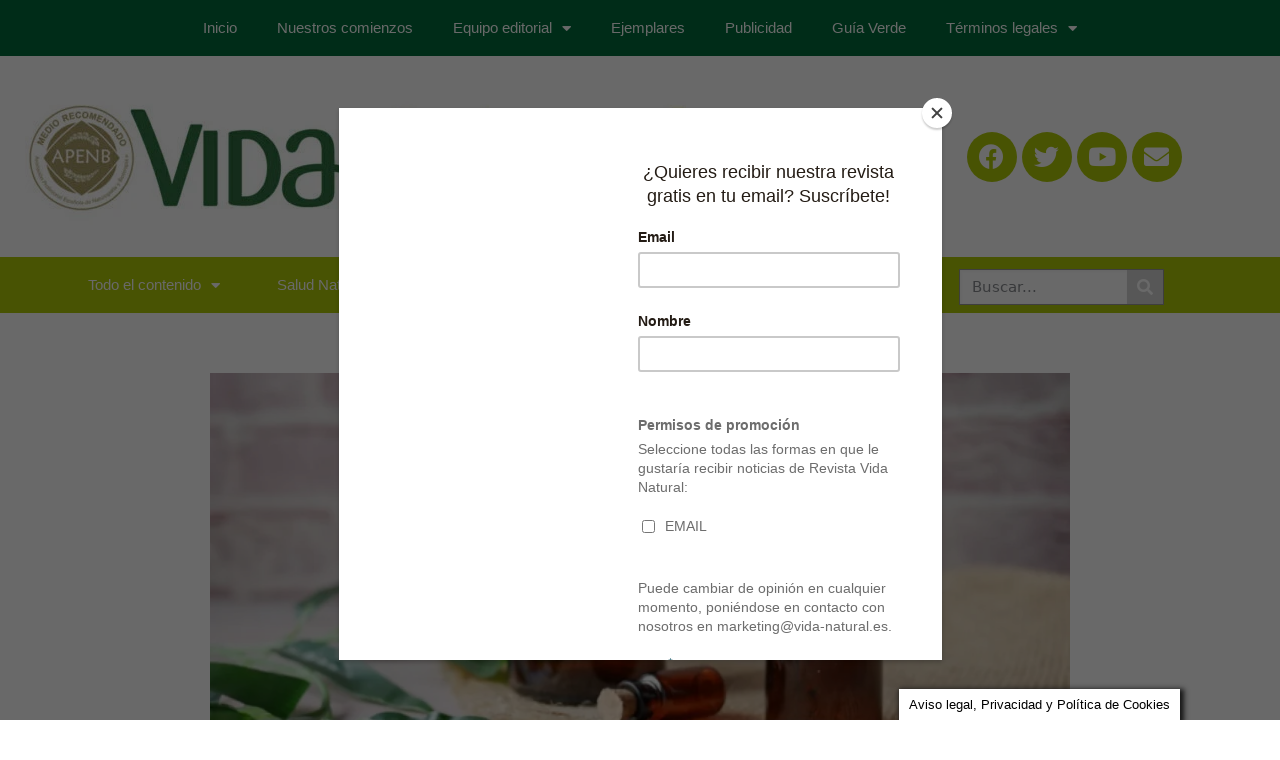

--- FILE ---
content_type: text/html; charset=UTF-8
request_url: https://vida-natural.es/los-aceites-vegetales-en-la-cosmetica-natural/
body_size: 41119
content:
<!DOCTYPE html>
<html lang="es">
<head>
	<meta charset="UTF-8">
	<meta name="viewport" content="width=device-width, initial-scale=1.0, viewport-fit=cover" />		<meta name='robots' content='index, follow, max-image-preview:large, max-snippet:-1, max-video-preview:-1' />

	<!-- This site is optimized with the Yoast SEO plugin v20.7 - https://yoast.com/wordpress/plugins/seo/ -->
	<title>Los aceites vegetales en la Cosmética Natural - Revista Vida Natural</title>
	<meta name="description" content="Aceites vegetales en la cosmética natural: Qué propiedades tienen? Qué beneficios aportan a la piel? Descúbrelo en nuestra revista!" />
	<link rel="canonical" href="https://vida-natural.es/los-aceites-vegetales-en-la-cosmetica-natural/" />
	<meta property="og:locale" content="es_ES" />
	<meta property="og:type" content="article" />
	<meta property="og:title" content="Los aceites vegetales en la Cosmética Natural - Revista Vida Natural" />
	<meta property="og:description" content="Aceites vegetales en la cosmética natural: Qué propiedades tienen? Qué beneficios aportan a la piel? Descúbrelo en nuestra revista!" />
	<meta property="og:url" content="https://vida-natural.es/los-aceites-vegetales-en-la-cosmetica-natural/" />
	<meta property="og:site_name" content="Revista Vida Natural" />
	<meta property="article:publisher" content="https://www.facebook.com/Sanoyecologico" />
	<meta property="article:published_time" content="2021-10-26T11:25:20+00:00" />
	<meta property="article:modified_time" content="2021-10-19T08:41:01+00:00" />
	<meta property="og:image" content="https://vida-natural.es/wp-content/uploads/2021/10/aceites-vegetales-en-la-cosmetica-natural-860x377px.webp" />
	<meta property="og:image:width" content="860" />
	<meta property="og:image:height" content="377" />
	<meta property="og:image:type" content="image/webp" />
	<meta name="author" content="Maribel Saiz y Cayuela" />
	<meta name="twitter:card" content="summary_large_image" />
	<meta name="twitter:creator" content="@SanoyEcologico" />
	<meta name="twitter:site" content="@SanoyEcologico" />
	<meta name="twitter:label1" content="Escrito por" />
	<meta name="twitter:data1" content="Maribel Saiz y Cayuela" />
	<meta name="twitter:label2" content="Tiempo de lectura" />
	<meta name="twitter:data2" content="5 minutos" />
	<script type="application/ld+json" class="yoast-schema-graph">{"@context":"https://schema.org","@graph":[{"@type":"Article","@id":"https://vida-natural.es/los-aceites-vegetales-en-la-cosmetica-natural/#article","isPartOf":{"@id":"https://vida-natural.es/los-aceites-vegetales-en-la-cosmetica-natural/"},"author":{"name":"Maribel Saiz y Cayuela","@id":"https://vida-natural.es/#/schema/person/f12f29ab6b7cb89495d537468d238ba8"},"headline":"Los aceites vegetales en la Cosmética Natural","datePublished":"2021-10-26T11:25:20+00:00","dateModified":"2021-10-19T08:41:01+00:00","mainEntityOfPage":{"@id":"https://vida-natural.es/los-aceites-vegetales-en-la-cosmetica-natural/"},"wordCount":1194,"commentCount":1,"publisher":{"@id":"https://vida-natural.es/#organization"},"image":{"@id":"https://vida-natural.es/los-aceites-vegetales-en-la-cosmetica-natural/#primaryimage"},"thumbnailUrl":"https://vida-natural.es/wp-content/uploads/2021/10/aceites-vegetales-en-la-cosmetica-natural-860x377px.webp","articleSection":["Autores","Belleza Natural","Cosméticos ecológicos y/o naturales","Maribel Saiz y Cayuela","Vida Natural nº 22"],"inLanguage":"es","potentialAction":[{"@type":"CommentAction","name":"Comment","target":["https://vida-natural.es/los-aceites-vegetales-en-la-cosmetica-natural/#respond"]}]},{"@type":"WebPage","@id":"https://vida-natural.es/los-aceites-vegetales-en-la-cosmetica-natural/","url":"https://vida-natural.es/los-aceites-vegetales-en-la-cosmetica-natural/","name":"Los aceites vegetales en la Cosmética Natural - Revista Vida Natural","isPartOf":{"@id":"https://vida-natural.es/#website"},"primaryImageOfPage":{"@id":"https://vida-natural.es/los-aceites-vegetales-en-la-cosmetica-natural/#primaryimage"},"image":{"@id":"https://vida-natural.es/los-aceites-vegetales-en-la-cosmetica-natural/#primaryimage"},"thumbnailUrl":"https://vida-natural.es/wp-content/uploads/2021/10/aceites-vegetales-en-la-cosmetica-natural-860x377px.webp","datePublished":"2021-10-26T11:25:20+00:00","dateModified":"2021-10-19T08:41:01+00:00","description":"Aceites vegetales en la cosmética natural: Qué propiedades tienen? Qué beneficios aportan a la piel? Descúbrelo en nuestra revista!","breadcrumb":{"@id":"https://vida-natural.es/los-aceites-vegetales-en-la-cosmetica-natural/#breadcrumb"},"inLanguage":"es","potentialAction":[{"@type":"ReadAction","target":["https://vida-natural.es/los-aceites-vegetales-en-la-cosmetica-natural/"]}]},{"@type":"ImageObject","inLanguage":"es","@id":"https://vida-natural.es/los-aceites-vegetales-en-la-cosmetica-natural/#primaryimage","url":"https://vida-natural.es/wp-content/uploads/2021/10/aceites-vegetales-en-la-cosmetica-natural-860x377px.webp","contentUrl":"https://vida-natural.es/wp-content/uploads/2021/10/aceites-vegetales-en-la-cosmetica-natural-860x377px.webp","width":860,"height":377,"caption":"aceites vegetales en la cosmética natural"},{"@type":"BreadcrumbList","@id":"https://vida-natural.es/los-aceites-vegetales-en-la-cosmetica-natural/#breadcrumb","itemListElement":[{"@type":"ListItem","position":1,"name":"Portada","item":"https://vida-natural.es/"},{"@type":"ListItem","position":2,"name":"Los aceites vegetales en la Cosmética Natural"}]},{"@type":"WebSite","@id":"https://vida-natural.es/#website","url":"https://vida-natural.es/","name":"Revista Vida Natural","description":"Todo sobre vida sana, natural y ecológica","publisher":{"@id":"https://vida-natural.es/#organization"},"potentialAction":[{"@type":"SearchAction","target":{"@type":"EntryPoint","urlTemplate":"https://vida-natural.es/?s={search_term_string}"},"query-input":"required name=search_term_string"}],"inLanguage":"es"},{"@type":"Organization","@id":"https://vida-natural.es/#organization","name":"Revista Vida Natural","url":"https://vida-natural.es/","logo":{"@type":"ImageObject","inLanguage":"es","@id":"https://vida-natural.es/#/schema/logo/image/","url":"https://vida-natural.es/wp-content/uploads/2018/05/logo-nueva-web.jpg","contentUrl":"https://vida-natural.es/wp-content/uploads/2018/05/logo-nueva-web.jpg","width":1199,"height":274,"caption":"Revista Vida Natural"},"image":{"@id":"https://vida-natural.es/#/schema/logo/image/"},"sameAs":["https://www.facebook.com/Sanoyecologico","https://twitter.com/SanoyEcologico"]},{"@type":"Person","@id":"https://vida-natural.es/#/schema/person/f12f29ab6b7cb89495d537468d238ba8","name":"Maribel Saiz y Cayuela","image":{"@type":"ImageObject","inLanguage":"es","@id":"https://vida-natural.es/#/schema/person/image/","url":"https://secure.gravatar.com/avatar/be3350a529bf808d0b34677bdec118e3?s=96&d=blank&r=g","contentUrl":"https://secure.gravatar.com/avatar/be3350a529bf808d0b34677bdec118e3?s=96&d=blank&r=g","caption":"Maribel Saiz y Cayuela"},"url":"https://vida-natural.es/author/maribel-saiz-y-cayuela/"}]}</script>
	<!-- / Yoast SEO plugin. -->


<link rel="alternate" type="application/rss+xml" title="Revista Vida Natural &raquo; Feed" href="https://vida-natural.es/feed/" />
<link rel="alternate" type="application/rss+xml" title="Revista Vida Natural &raquo; Feed de los comentarios" href="https://vida-natural.es/comments/feed/" />
<link rel="alternate" type="application/rss+xml" title="Revista Vida Natural &raquo; Comentario Los aceites vegetales en la Cosmética Natural del feed" href="https://vida-natural.es/los-aceites-vegetales-en-la-cosmetica-natural/feed/" />
<script type="text/javascript">
window._wpemojiSettings = {"baseUrl":"https:\/\/s.w.org\/images\/core\/emoji\/14.0.0\/72x72\/","ext":".png","svgUrl":"https:\/\/s.w.org\/images\/core\/emoji\/14.0.0\/svg\/","svgExt":".svg","source":{"concatemoji":"https:\/\/vida-natural.es\/wp-includes\/js\/wp-emoji-release.min.js?ver=6.1.9"}};
/*! This file is auto-generated */
!function(e,a,t){var n,r,o,i=a.createElement("canvas"),p=i.getContext&&i.getContext("2d");function s(e,t){var a=String.fromCharCode,e=(p.clearRect(0,0,i.width,i.height),p.fillText(a.apply(this,e),0,0),i.toDataURL());return p.clearRect(0,0,i.width,i.height),p.fillText(a.apply(this,t),0,0),e===i.toDataURL()}function c(e){var t=a.createElement("script");t.src=e,t.defer=t.type="text/javascript",a.getElementsByTagName("head")[0].appendChild(t)}for(o=Array("flag","emoji"),t.supports={everything:!0,everythingExceptFlag:!0},r=0;r<o.length;r++)t.supports[o[r]]=function(e){if(p&&p.fillText)switch(p.textBaseline="top",p.font="600 32px Arial",e){case"flag":return s([127987,65039,8205,9895,65039],[127987,65039,8203,9895,65039])?!1:!s([55356,56826,55356,56819],[55356,56826,8203,55356,56819])&&!s([55356,57332,56128,56423,56128,56418,56128,56421,56128,56430,56128,56423,56128,56447],[55356,57332,8203,56128,56423,8203,56128,56418,8203,56128,56421,8203,56128,56430,8203,56128,56423,8203,56128,56447]);case"emoji":return!s([129777,127995,8205,129778,127999],[129777,127995,8203,129778,127999])}return!1}(o[r]),t.supports.everything=t.supports.everything&&t.supports[o[r]],"flag"!==o[r]&&(t.supports.everythingExceptFlag=t.supports.everythingExceptFlag&&t.supports[o[r]]);t.supports.everythingExceptFlag=t.supports.everythingExceptFlag&&!t.supports.flag,t.DOMReady=!1,t.readyCallback=function(){t.DOMReady=!0},t.supports.everything||(n=function(){t.readyCallback()},a.addEventListener?(a.addEventListener("DOMContentLoaded",n,!1),e.addEventListener("load",n,!1)):(e.attachEvent("onload",n),a.attachEvent("onreadystatechange",function(){"complete"===a.readyState&&t.readyCallback()})),(e=t.source||{}).concatemoji?c(e.concatemoji):e.wpemoji&&e.twemoji&&(c(e.twemoji),c(e.wpemoji)))}(window,document,window._wpemojiSettings);
</script>
<style type="text/css">
img.wp-smiley,
img.emoji {
	display: inline !important;
	border: none !important;
	box-shadow: none !important;
	height: 1em !important;
	width: 1em !important;
	margin: 0 0.07em !important;
	vertical-align: -0.1em !important;
	background: none !important;
	padding: 0 !important;
}
</style>
	<link rel='stylesheet' id='anwp-pg-styles-css' href='https://vida-natural.es/wp-content/plugins/anwp-post-grid-for-elementor/public/css/styles.min.css?ver=1.1.0' type='text/css' media='all' />
<link rel='stylesheet' id='wp-block-library-css' href='https://vida-natural.es/wp-includes/css/dist/block-library/style.min.css?ver=6.1.9' type='text/css' media='all' />
<style id='wp-block-library-theme-inline-css' type='text/css'>
.wp-block-audio figcaption{color:#555;font-size:13px;text-align:center}.is-dark-theme .wp-block-audio figcaption{color:hsla(0,0%,100%,.65)}.wp-block-audio{margin:0 0 1em}.wp-block-code{border:1px solid #ccc;border-radius:4px;font-family:Menlo,Consolas,monaco,monospace;padding:.8em 1em}.wp-block-embed figcaption{color:#555;font-size:13px;text-align:center}.is-dark-theme .wp-block-embed figcaption{color:hsla(0,0%,100%,.65)}.wp-block-embed{margin:0 0 1em}.blocks-gallery-caption{color:#555;font-size:13px;text-align:center}.is-dark-theme .blocks-gallery-caption{color:hsla(0,0%,100%,.65)}.wp-block-image figcaption{color:#555;font-size:13px;text-align:center}.is-dark-theme .wp-block-image figcaption{color:hsla(0,0%,100%,.65)}.wp-block-image{margin:0 0 1em}.wp-block-pullquote{border-top:4px solid;border-bottom:4px solid;margin-bottom:1.75em;color:currentColor}.wp-block-pullquote__citation,.wp-block-pullquote cite,.wp-block-pullquote footer{color:currentColor;text-transform:uppercase;font-size:.8125em;font-style:normal}.wp-block-quote{border-left:.25em solid;margin:0 0 1.75em;padding-left:1em}.wp-block-quote cite,.wp-block-quote footer{color:currentColor;font-size:.8125em;position:relative;font-style:normal}.wp-block-quote.has-text-align-right{border-left:none;border-right:.25em solid;padding-left:0;padding-right:1em}.wp-block-quote.has-text-align-center{border:none;padding-left:0}.wp-block-quote.is-large,.wp-block-quote.is-style-large,.wp-block-quote.is-style-plain{border:none}.wp-block-search .wp-block-search__label{font-weight:700}.wp-block-search__button{border:1px solid #ccc;padding:.375em .625em}:where(.wp-block-group.has-background){padding:1.25em 2.375em}.wp-block-separator.has-css-opacity{opacity:.4}.wp-block-separator{border:none;border-bottom:2px solid;margin-left:auto;margin-right:auto}.wp-block-separator.has-alpha-channel-opacity{opacity:1}.wp-block-separator:not(.is-style-wide):not(.is-style-dots){width:100px}.wp-block-separator.has-background:not(.is-style-dots){border-bottom:none;height:1px}.wp-block-separator.has-background:not(.is-style-wide):not(.is-style-dots){height:2px}.wp-block-table{margin:"0 0 1em 0"}.wp-block-table thead{border-bottom:3px solid}.wp-block-table tfoot{border-top:3px solid}.wp-block-table td,.wp-block-table th{word-break:normal}.wp-block-table figcaption{color:#555;font-size:13px;text-align:center}.is-dark-theme .wp-block-table figcaption{color:hsla(0,0%,100%,.65)}.wp-block-video figcaption{color:#555;font-size:13px;text-align:center}.is-dark-theme .wp-block-video figcaption{color:hsla(0,0%,100%,.65)}.wp-block-video{margin:0 0 1em}.wp-block-template-part.has-background{padding:1.25em 2.375em;margin-top:0;margin-bottom:0}
</style>
<link rel='stylesheet' id='classic-theme-styles-css' href='https://vida-natural.es/wp-includes/css/classic-themes.min.css?ver=1' type='text/css' media='all' />
<style id='global-styles-inline-css' type='text/css'>
body{--wp--preset--color--black: #000000;--wp--preset--color--cyan-bluish-gray: #abb8c3;--wp--preset--color--white: #ffffff;--wp--preset--color--pale-pink: #f78da7;--wp--preset--color--vivid-red: #cf2e2e;--wp--preset--color--luminous-vivid-orange: #ff6900;--wp--preset--color--luminous-vivid-amber: #fcb900;--wp--preset--color--light-green-cyan: #7bdcb5;--wp--preset--color--vivid-green-cyan: #00d084;--wp--preset--color--pale-cyan-blue: #8ed1fc;--wp--preset--color--vivid-cyan-blue: #0693e3;--wp--preset--color--vivid-purple: #9b51e0;--wp--preset--gradient--vivid-cyan-blue-to-vivid-purple: linear-gradient(135deg,rgba(6,147,227,1) 0%,rgb(155,81,224) 100%);--wp--preset--gradient--light-green-cyan-to-vivid-green-cyan: linear-gradient(135deg,rgb(122,220,180) 0%,rgb(0,208,130) 100%);--wp--preset--gradient--luminous-vivid-amber-to-luminous-vivid-orange: linear-gradient(135deg,rgba(252,185,0,1) 0%,rgba(255,105,0,1) 100%);--wp--preset--gradient--luminous-vivid-orange-to-vivid-red: linear-gradient(135deg,rgba(255,105,0,1) 0%,rgb(207,46,46) 100%);--wp--preset--gradient--very-light-gray-to-cyan-bluish-gray: linear-gradient(135deg,rgb(238,238,238) 0%,rgb(169,184,195) 100%);--wp--preset--gradient--cool-to-warm-spectrum: linear-gradient(135deg,rgb(74,234,220) 0%,rgb(151,120,209) 20%,rgb(207,42,186) 40%,rgb(238,44,130) 60%,rgb(251,105,98) 80%,rgb(254,248,76) 100%);--wp--preset--gradient--blush-light-purple: linear-gradient(135deg,rgb(255,206,236) 0%,rgb(152,150,240) 100%);--wp--preset--gradient--blush-bordeaux: linear-gradient(135deg,rgb(254,205,165) 0%,rgb(254,45,45) 50%,rgb(107,0,62) 100%);--wp--preset--gradient--luminous-dusk: linear-gradient(135deg,rgb(255,203,112) 0%,rgb(199,81,192) 50%,rgb(65,88,208) 100%);--wp--preset--gradient--pale-ocean: linear-gradient(135deg,rgb(255,245,203) 0%,rgb(182,227,212) 50%,rgb(51,167,181) 100%);--wp--preset--gradient--electric-grass: linear-gradient(135deg,rgb(202,248,128) 0%,rgb(113,206,126) 100%);--wp--preset--gradient--midnight: linear-gradient(135deg,rgb(2,3,129) 0%,rgb(40,116,252) 100%);--wp--preset--duotone--dark-grayscale: url('#wp-duotone-dark-grayscale');--wp--preset--duotone--grayscale: url('#wp-duotone-grayscale');--wp--preset--duotone--purple-yellow: url('#wp-duotone-purple-yellow');--wp--preset--duotone--blue-red: url('#wp-duotone-blue-red');--wp--preset--duotone--midnight: url('#wp-duotone-midnight');--wp--preset--duotone--magenta-yellow: url('#wp-duotone-magenta-yellow');--wp--preset--duotone--purple-green: url('#wp-duotone-purple-green');--wp--preset--duotone--blue-orange: url('#wp-duotone-blue-orange');--wp--preset--font-size--small: 16px;--wp--preset--font-size--medium: 28px;--wp--preset--font-size--large: 32px;--wp--preset--font-size--x-large: 42px;--wp--preset--font-size--larger: 38px;--wp--preset--spacing--20: 0.44rem;--wp--preset--spacing--30: 0.67rem;--wp--preset--spacing--40: 1rem;--wp--preset--spacing--50: 1.5rem;--wp--preset--spacing--60: 2.25rem;--wp--preset--spacing--70: 3.38rem;--wp--preset--spacing--80: 5.06rem;}:where(.is-layout-flex){gap: 0.5em;}body .is-layout-flow > .alignleft{float: left;margin-inline-start: 0;margin-inline-end: 2em;}body .is-layout-flow > .alignright{float: right;margin-inline-start: 2em;margin-inline-end: 0;}body .is-layout-flow > .aligncenter{margin-left: auto !important;margin-right: auto !important;}body .is-layout-constrained > .alignleft{float: left;margin-inline-start: 0;margin-inline-end: 2em;}body .is-layout-constrained > .alignright{float: right;margin-inline-start: 2em;margin-inline-end: 0;}body .is-layout-constrained > .aligncenter{margin-left: auto !important;margin-right: auto !important;}body .is-layout-constrained > :where(:not(.alignleft):not(.alignright):not(.alignfull)){max-width: var(--wp--style--global--content-size);margin-left: auto !important;margin-right: auto !important;}body .is-layout-constrained > .alignwide{max-width: var(--wp--style--global--wide-size);}body .is-layout-flex{display: flex;}body .is-layout-flex{flex-wrap: wrap;align-items: center;}body .is-layout-flex > *{margin: 0;}:where(.wp-block-columns.is-layout-flex){gap: 2em;}.has-black-color{color: var(--wp--preset--color--black) !important;}.has-cyan-bluish-gray-color{color: var(--wp--preset--color--cyan-bluish-gray) !important;}.has-white-color{color: var(--wp--preset--color--white) !important;}.has-pale-pink-color{color: var(--wp--preset--color--pale-pink) !important;}.has-vivid-red-color{color: var(--wp--preset--color--vivid-red) !important;}.has-luminous-vivid-orange-color{color: var(--wp--preset--color--luminous-vivid-orange) !important;}.has-luminous-vivid-amber-color{color: var(--wp--preset--color--luminous-vivid-amber) !important;}.has-light-green-cyan-color{color: var(--wp--preset--color--light-green-cyan) !important;}.has-vivid-green-cyan-color{color: var(--wp--preset--color--vivid-green-cyan) !important;}.has-pale-cyan-blue-color{color: var(--wp--preset--color--pale-cyan-blue) !important;}.has-vivid-cyan-blue-color{color: var(--wp--preset--color--vivid-cyan-blue) !important;}.has-vivid-purple-color{color: var(--wp--preset--color--vivid-purple) !important;}.has-black-background-color{background-color: var(--wp--preset--color--black) !important;}.has-cyan-bluish-gray-background-color{background-color: var(--wp--preset--color--cyan-bluish-gray) !important;}.has-white-background-color{background-color: var(--wp--preset--color--white) !important;}.has-pale-pink-background-color{background-color: var(--wp--preset--color--pale-pink) !important;}.has-vivid-red-background-color{background-color: var(--wp--preset--color--vivid-red) !important;}.has-luminous-vivid-orange-background-color{background-color: var(--wp--preset--color--luminous-vivid-orange) !important;}.has-luminous-vivid-amber-background-color{background-color: var(--wp--preset--color--luminous-vivid-amber) !important;}.has-light-green-cyan-background-color{background-color: var(--wp--preset--color--light-green-cyan) !important;}.has-vivid-green-cyan-background-color{background-color: var(--wp--preset--color--vivid-green-cyan) !important;}.has-pale-cyan-blue-background-color{background-color: var(--wp--preset--color--pale-cyan-blue) !important;}.has-vivid-cyan-blue-background-color{background-color: var(--wp--preset--color--vivid-cyan-blue) !important;}.has-vivid-purple-background-color{background-color: var(--wp--preset--color--vivid-purple) !important;}.has-black-border-color{border-color: var(--wp--preset--color--black) !important;}.has-cyan-bluish-gray-border-color{border-color: var(--wp--preset--color--cyan-bluish-gray) !important;}.has-white-border-color{border-color: var(--wp--preset--color--white) !important;}.has-pale-pink-border-color{border-color: var(--wp--preset--color--pale-pink) !important;}.has-vivid-red-border-color{border-color: var(--wp--preset--color--vivid-red) !important;}.has-luminous-vivid-orange-border-color{border-color: var(--wp--preset--color--luminous-vivid-orange) !important;}.has-luminous-vivid-amber-border-color{border-color: var(--wp--preset--color--luminous-vivid-amber) !important;}.has-light-green-cyan-border-color{border-color: var(--wp--preset--color--light-green-cyan) !important;}.has-vivid-green-cyan-border-color{border-color: var(--wp--preset--color--vivid-green-cyan) !important;}.has-pale-cyan-blue-border-color{border-color: var(--wp--preset--color--pale-cyan-blue) !important;}.has-vivid-cyan-blue-border-color{border-color: var(--wp--preset--color--vivid-cyan-blue) !important;}.has-vivid-purple-border-color{border-color: var(--wp--preset--color--vivid-purple) !important;}.has-vivid-cyan-blue-to-vivid-purple-gradient-background{background: var(--wp--preset--gradient--vivid-cyan-blue-to-vivid-purple) !important;}.has-light-green-cyan-to-vivid-green-cyan-gradient-background{background: var(--wp--preset--gradient--light-green-cyan-to-vivid-green-cyan) !important;}.has-luminous-vivid-amber-to-luminous-vivid-orange-gradient-background{background: var(--wp--preset--gradient--luminous-vivid-amber-to-luminous-vivid-orange) !important;}.has-luminous-vivid-orange-to-vivid-red-gradient-background{background: var(--wp--preset--gradient--luminous-vivid-orange-to-vivid-red) !important;}.has-very-light-gray-to-cyan-bluish-gray-gradient-background{background: var(--wp--preset--gradient--very-light-gray-to-cyan-bluish-gray) !important;}.has-cool-to-warm-spectrum-gradient-background{background: var(--wp--preset--gradient--cool-to-warm-spectrum) !important;}.has-blush-light-purple-gradient-background{background: var(--wp--preset--gradient--blush-light-purple) !important;}.has-blush-bordeaux-gradient-background{background: var(--wp--preset--gradient--blush-bordeaux) !important;}.has-luminous-dusk-gradient-background{background: var(--wp--preset--gradient--luminous-dusk) !important;}.has-pale-ocean-gradient-background{background: var(--wp--preset--gradient--pale-ocean) !important;}.has-electric-grass-gradient-background{background: var(--wp--preset--gradient--electric-grass) !important;}.has-midnight-gradient-background{background: var(--wp--preset--gradient--midnight) !important;}.has-small-font-size{font-size: var(--wp--preset--font-size--small) !important;}.has-medium-font-size{font-size: var(--wp--preset--font-size--medium) !important;}.has-large-font-size{font-size: var(--wp--preset--font-size--large) !important;}.has-x-large-font-size{font-size: var(--wp--preset--font-size--x-large) !important;}
.wp-block-navigation a:where(:not(.wp-element-button)){color: inherit;}
:where(.wp-block-columns.is-layout-flex){gap: 2em;}
.wp-block-pullquote{font-size: 1.5em;line-height: 1.6;}
</style>
<link rel='stylesheet' id='cookie-law-info-css' href='https://vida-natural.es/wp-content/plugins/cookie-law-info/legacy/public/css/cookie-law-info-public.css?ver=3.0.9' type='text/css' media='all' />
<link rel='stylesheet' id='cookie-law-info-gdpr-css' href='https://vida-natural.es/wp-content/plugins/cookie-law-info/legacy/public/css/cookie-law-info-gdpr.css?ver=3.0.9' type='text/css' media='all' />
<link rel='stylesheet' id='mc4wp-form-themes-css' href='https://vida-natural.es/wp-content/plugins/mailchimp-for-wp/assets/css/form-themes.css?ver=4.9.4' type='text/css' media='all' />
<link rel='stylesheet' id='cream-magazine-style-css' href='https://vida-natural.es/wp-content/themes/cream-magazine-child/style.css?ver=2.1.5' type='text/css' media='all' />
<link rel='stylesheet' id='fontAwesome-4-css' href='https://vida-natural.es/wp-content/themes/cream-magazine/assets/dist/fonts/fontAwesome/fontAwesome.min.css?ver=2.1.5' type='text/css' media='all' />
<link rel='stylesheet' id='feather-icons-css' href='https://vida-natural.es/wp-content/themes/cream-magazine/assets/dist/fonts/feather/feather.min.css?ver=2.1.5' type='text/css' media='all' />
<link rel='stylesheet' id='cream-magazine-main-css' href='https://vida-natural.es/wp-content/themes/cream-magazine/assets/dist/css/main.css?ver=2.1.5' type='text/css' media='all' />
<link rel='stylesheet' id='elementor-icons-css' href='https://vida-natural.es/wp-content/plugins/elementor/assets/lib/eicons/css/elementor-icons.min.css?ver=5.20.0' type='text/css' media='all' />
<link rel='stylesheet' id='elementor-frontend-legacy-css' href='https://vida-natural.es/wp-content/plugins/elementor/assets/css/frontend-legacy.min.css?ver=3.13.2' type='text/css' media='all' />
<link rel='stylesheet' id='elementor-frontend-css' href='https://vida-natural.es/wp-content/plugins/elementor/assets/css/frontend.min.css?ver=3.13.2' type='text/css' media='all' />
<link rel='stylesheet' id='swiper-css' href='https://vida-natural.es/wp-content/plugins/elementor/assets/lib/swiper/css/swiper.min.css?ver=5.3.6' type='text/css' media='all' />
<link rel='stylesheet' id='elementor-post-24398-css' href='https://vida-natural.es/wp-content/uploads/elementor/css/post-24398.css?ver=1684146586' type='text/css' media='all' />
<link rel='stylesheet' id='elementor-pro-css' href='https://vida-natural.es/wp-content/plugins/elementor-pro/assets/css/frontend.min.css?ver=3.13.1' type='text/css' media='all' />
<link rel='stylesheet' id='font-awesome-5-all-css' href='https://vida-natural.es/wp-content/plugins/elementor/assets/lib/font-awesome/css/all.min.css?ver=3.13.2' type='text/css' media='all' />
<link rel='stylesheet' id='font-awesome-4-shim-css' href='https://vida-natural.es/wp-content/plugins/elementor/assets/lib/font-awesome/css/v4-shims.min.css?ver=3.13.2' type='text/css' media='all' />
<link rel='stylesheet' id='elementor-post-24528-css' href='https://vida-natural.es/wp-content/uploads/elementor/css/post-24528.css?ver=1684146587' type='text/css' media='all' />
<link rel='stylesheet' id='elementor-post-24850-css' href='https://vida-natural.es/wp-content/uploads/elementor/css/post-24850.css?ver=1684146587' type='text/css' media='all' />
<link rel='stylesheet' id='elementor-post-26375-css' href='https://vida-natural.es/wp-content/uploads/elementor/css/post-26375.css?ver=1684146587' type='text/css' media='all' />
<link rel='stylesheet' id='eael-general-css' href='https://vida-natural.es/wp-content/plugins/essential-addons-for-elementor-lite/assets/front-end/css/view/general.min.css?ver=5.7.2' type='text/css' media='all' />
<link rel='stylesheet' id='google-fonts-1-css' href='https://fonts.googleapis.com/css?family=Roboto%3A100%2C100italic%2C200%2C200italic%2C300%2C300italic%2C400%2C400italic%2C500%2C500italic%2C600%2C600italic%2C700%2C700italic%2C800%2C800italic%2C900%2C900italic%7CRoboto+Slab%3A100%2C100italic%2C200%2C200italic%2C300%2C300italic%2C400%2C400italic%2C500%2C500italic%2C600%2C600italic%2C700%2C700italic%2C800%2C800italic%2C900%2C900italic%7CMulish%3A100%2C100italic%2C200%2C200italic%2C300%2C300italic%2C400%2C400italic%2C500%2C500italic%2C600%2C600italic%2C700%2C700italic%2C800%2C800italic%2C900%2C900italic%7CLato%3A100%2C100italic%2C200%2C200italic%2C300%2C300italic%2C400%2C400italic%2C500%2C500italic%2C600%2C600italic%2C700%2C700italic%2C800%2C800italic%2C900%2C900italic&#038;display=auto&#038;ver=6.1.9' type='text/css' media='all' />
<link rel='stylesheet' id='elementor-icons-shared-0-css' href='https://vida-natural.es/wp-content/plugins/elementor/assets/lib/font-awesome/css/fontawesome.min.css?ver=5.15.3' type='text/css' media='all' />
<link rel='stylesheet' id='elementor-icons-fa-solid-css' href='https://vida-natural.es/wp-content/plugins/elementor/assets/lib/font-awesome/css/solid.min.css?ver=5.15.3' type='text/css' media='all' />
<link rel='stylesheet' id='elementor-icons-fa-brands-css' href='https://vida-natural.es/wp-content/plugins/elementor/assets/lib/font-awesome/css/brands.min.css?ver=5.15.3' type='text/css' media='all' />
<link rel="preconnect" href="https://fonts.gstatic.com/" crossorigin><script type='text/javascript' src='https://vida-natural.es/wp-includes/js/jquery/jquery.min.js?ver=3.6.1' id='jquery-core-js'></script>
<script type='text/javascript' src='https://vida-natural.es/wp-includes/js/jquery/jquery-migrate.min.js?ver=3.3.2' id='jquery-migrate-js'></script>
<script type='text/javascript' id='cookie-law-info-js-extra'>
/* <![CDATA[ */
var Cli_Data = {"nn_cookie_ids":[],"cookielist":[],"non_necessary_cookies":[],"ccpaEnabled":"","ccpaRegionBased":"","ccpaBarEnabled":"","strictlyEnabled":["necessary","obligatoire"],"ccpaType":"gdpr","js_blocking":"","custom_integration":"","triggerDomRefresh":"","secure_cookies":""};
var cli_cookiebar_settings = {"animate_speed_hide":"500","animate_speed_show":"500","background":"#fff","border":"#444","border_on":"","button_1_button_colour":"#000","button_1_button_hover":"#000000","button_1_link_colour":"#fff","button_1_as_button":"","button_1_new_win":"1","button_2_button_colour":"#333","button_2_button_hover":"#292929","button_2_link_colour":"#444","button_2_as_button":"","button_2_hidebar":"1","button_3_button_colour":"#000","button_3_button_hover":"#000000","button_3_link_colour":"#fff","button_3_as_button":"1","button_3_new_win":"","button_4_button_colour":"#000","button_4_button_hover":"#000000","button_4_link_colour":"#fff","button_4_as_button":"1","button_7_button_colour":"#61a229","button_7_button_hover":"#4e8221","button_7_link_colour":"#fff","button_7_as_button":"1","button_7_new_win":"","font_family":"inherit","header_fix":"","notify_animate_hide":"1","notify_animate_show":"","notify_div_id":"#cookie-law-info-bar","notify_position_horizontal":"right","notify_position_vertical":"bottom","scroll_close":"","scroll_close_reload":"","accept_close_reload":"","reject_close_reload":"","showagain_tab":"1","showagain_background":"#fff","showagain_border":"#000","showagain_div_id":"#cookie-law-info-again","showagain_x_position":"100px","text":"#000","show_once_yn":"1","show_once":"2000","logging_on":"","as_popup":"","popup_overlay":"1","bar_heading_text":"","cookie_bar_as":"banner","popup_showagain_position":"bottom-right","widget_position":"left"};
var log_object = {"ajax_url":"https:\/\/vida-natural.es\/wp-admin\/admin-ajax.php"};
/* ]]> */
</script>
<script type='text/javascript' src='https://vida-natural.es/wp-content/plugins/cookie-law-info/legacy/public/js/cookie-law-info-public.js?ver=3.0.9' id='cookie-law-info-js'></script>
<script type='text/javascript' src='https://vida-natural.es/wp-content/plugins/elementor/assets/lib/font-awesome/js/v4-shims.min.js?ver=3.13.2' id='font-awesome-4-shim-js'></script>
<link rel="https://api.w.org/" href="https://vida-natural.es/wp-json/" /><link rel="alternate" type="application/json" href="https://vida-natural.es/wp-json/wp/v2/posts/29894" /><link rel="EditURI" type="application/rsd+xml" title="RSD" href="https://vida-natural.es/xmlrpc.php?rsd" />
<link rel="wlwmanifest" type="application/wlwmanifest+xml" href="https://vida-natural.es/wp-includes/wlwmanifest.xml" />
<link rel='shortlink' href='https://vida-natural.es/?p=29894' />
<link rel="alternate" type="application/json+oembed" href="https://vida-natural.es/wp-json/oembed/1.0/embed?url=https%3A%2F%2Fvida-natural.es%2Flos-aceites-vegetales-en-la-cosmetica-natural%2F" />
<link rel="alternate" type="text/xml+oembed" href="https://vida-natural.es/wp-json/oembed/1.0/embed?url=https%3A%2F%2Fvida-natural.es%2Flos-aceites-vegetales-en-la-cosmetica-natural%2F&#038;format=xml" />
<script id="mcjs">!function(c,h,i,m,p){m=c.createElement(h),p=c.getElementsByTagName(h)[0],m.async=1,m.src=i,p.parentNode.insertBefore(m,p)}(document,"script","https://chimpstatic.com/mcjs-connected/js/users/543fe3a04c5c471bc986b0d1d/c14a7991329b0316ee396a034.js");</script>		<script>
			document.documentElement.className = document.documentElement.className.replace( 'no-js', 'js' );
		</script>
				<style>
			.no-js img.lazyload { display: none; }
			figure.wp-block-image img.lazyloading { min-width: 150px; }
							.lazyload, .lazyloading { opacity: 0; }
				.lazyloaded {
					opacity: 1;
					transition: opacity 400ms;
					transition-delay: 0ms;
				}
					</style>
		<style>a:hover{text-decoration:none !important;}button,input[type="button"],input[type="reset"],input[type="submit"],.primary-navigation > ul > li.home-btn,.cm_header_lay_three .primary-navigation > ul > li.home-btn,.news_ticker_wrap .ticker_head,#toTop,.section-title h2::after,.sidebar-widget-area .widget .widget-title h2::after,.footer-widget-container .widget .widget-title h2::after,#comments div#respond h3#reply-title::after,#comments h2.comments-title:after,.post_tags a,.owl-carousel .owl-nav button.owl-prev,.owl-carousel .owl-nav button.owl-next,.cm_author_widget .author-detail-link a,.error_foot form input[type="submit"],.widget_search form input[type="submit"],.header-search-container input[type="submit"],.trending_widget_carousel .owl-dots button.owl-dot,.pagination .page-numbers.current,.post-navigation .nav-links .nav-previous a,.post-navigation .nav-links .nav-next a,#comments form input[type="submit"],footer .widget.widget_search form input[type="submit"]:hover,.widget_product_search .woocommerce-product-search button[type="submit"],.woocommerce ul.products li.product .button,.woocommerce .woocommerce-pagination ul.page-numbers li span.current,.woocommerce .product div.summary .cart button.single_add_to_cart_button,.woocommerce .product div.woocommerce-tabs div.panel #reviews #review_form_wrapper .comment-form p.form-submit .submit,.woocommerce .product section.related > h2::after,.woocommerce .cart .button:hover,.woocommerce .cart .button:focus,.woocommerce .cart input.button:hover,.woocommerce .cart input.button:focus,.woocommerce #respond input#submit:hover,.woocommerce #respond input#submit:focus,.woocommerce button.button:hover,.woocommerce button.button:focus,.woocommerce input.button:hover,.woocommerce input.button:focus,.woocommerce #respond input#submit.alt:hover,.woocommerce a.button.alt:hover,.woocommerce button.button.alt:hover,.woocommerce input.button.alt:hover,.woocommerce a.remove:hover,.woocommerce-account .woocommerce-MyAccount-navigation ul li.is-active a,.woocommerce a.button:hover,.woocommerce a.button:focus,.widget_product_tag_cloud .tagcloud a:hover,.widget_product_tag_cloud .tagcloud a:focus,.woocommerce .widget_price_filter .price_slider_wrapper .ui-slider .ui-slider-handle,.error_page_top_portion,.primary-navigation ul li a span.menu-item-description{background-color:#FF3D00}a:hover,.post_title h2 a:hover,.post_title h2 a:focus,.post_meta li a:hover,.post_meta li a:focus,ul.social-icons li a[href*=".com"]:hover::before,.ticker_carousel .owl-nav button.owl-prev i,.ticker_carousel .owl-nav button.owl-next i,.news_ticker_wrap .ticker_items .item a:hover,.news_ticker_wrap .ticker_items .item a:focus,.cm_banner .post_title h2 a:hover,.cm_banner .post_meta li a:hover,.cm_middle_post_widget_one .post_title h2 a:hover,.cm_middle_post_widget_one .post_meta li a:hover,.cm_middle_post_widget_three .post_thumb .post-holder a:hover,.cm_middle_post_widget_three .post_thumb .post-holder a:focus,.cm_middle_post_widget_six .middle_widget_six_carousel .item .card .card_content a:hover,.cm_middle_post_widget_six .middle_widget_six_carousel .item .card .card_content a:focus,.cm_post_widget_twelve .card .post-holder a:hover,.cm_post_widget_twelve .card .post-holder a:focus,.cm_post_widget_seven .card .card_content a:hover,.cm_post_widget_seven .card .card_content a:focus,.copyright_section a:hover,.footer_nav ul li a:hover,.breadcrumb ul li:last-child span,.pagination .page-numbers:hover,#comments ol.comment-list li article footer.comment-meta .comment-metadata span.edit-link a:hover,#comments ol.comment-list li article .reply a:hover,.social-share ul li a:hover,ul.social-icons li a:hover,ul.social-icons li a:focus,.woocommerce ul.products li.product a:hover,.woocommerce ul.products li.product .price,.woocommerce .woocommerce-pagination ul.page-numbers li a.page-numbers:hover,.woocommerce div.product p.price,.woocommerce div.product span.price,.video_section .video_details .post_title h2 a:hover,.primary-navigation.dark li a:hover,footer .footer_inner a:hover,.footer-widget-container ul.post_meta li:hover span,.footer-widget-container ul.post_meta li:hover a,ul.post_meta li a:hover,.cm-post-widget-two .big-card .post-holder .post_title h2 a:hover,.cm-post-widget-two .big-card .post_meta li a:hover,.copyright_section .copyrights a,.breadcrumb ul li a:hover,.breadcrumb ul li a:hover span{color:#FF3D00}.ticker_carousel .owl-nav button.owl-prev,.ticker_carousel .owl-nav button.owl-next,.error_foot form input[type="submit"],.widget_search form input[type="submit"],.pagination .page-numbers:hover,#comments form input[type="submit"],.social-share ul li a:hover,.header-search-container .search-form-entry,.widget_product_search .woocommerce-product-search button[type="submit"],.woocommerce .woocommerce-pagination ul.page-numbers li span.current,.woocommerce .woocommerce-pagination ul.page-numbers li a.page-numbers:hover,.woocommerce a.remove:hover,.ticker_carousel .owl-nav button.owl-prev:hover,.ticker_carousel .owl-nav button.owl-next:hover,footer .widget.widget_search form input[type="submit"]:hover,.trending_widget_carousel .owl-dots button.owl-dot,.the_content blockquote,.widget_tag_cloud .tagcloud a:hover{border-color:#FF3D00}header .mask{background-color:rgba(0,0,0,0.2);}.site-description{color:#000000;}body{font-family:Arial,sans-serif;font-weight:inherit;}h1,h2,h3,h4,h5,h6,.site-title{font-family:Arial,sans-serif;font-weight:inherit;}.entry_cats ul.post-categories li a{background-color:#FF3D00;color:#fff;}.entry_cats ul.post-categories li a:hover{background-color:#010101;color:#fff;}.the_content a{color:#FF3D00;}.the_content a:hover{color:#010101;}.post-display-grid .card_content .cm-post-excerpt{margin-top:15px;}</style><meta name="generator" content="Elementor 3.13.2; features: a11y_improvements, additional_custom_breakpoints; settings: css_print_method-external, google_font-enabled, font_display-auto">
<link rel="icon" href="https://vida-natural.es/wp-content/uploads/2021/05/cropped-FaviconVN-32x32.png" sizes="32x32" />
<link rel="icon" href="https://vida-natural.es/wp-content/uploads/2021/05/cropped-FaviconVN-192x192.png" sizes="192x192" />
<link rel="apple-touch-icon" href="https://vida-natural.es/wp-content/uploads/2021/05/cropped-FaviconVN-180x180.png" />
<meta name="msapplication-TileImage" content="https://vida-natural.es/wp-content/uploads/2021/05/cropped-FaviconVN-270x270.png" />
</head>
<body class="post-template-default single single-post postid-29894 single-format-standard wp-custom-logo wp-embed-responsive theme--cream-magazine right-sidebar elementor-default elementor-template-full-width elementor-kit-24398 elementor-page-26375">
<svg xmlns="http://www.w3.org/2000/svg" viewBox="0 0 0 0" width="0" height="0" focusable="false" role="none" style="visibility: hidden; position: absolute; left: -9999px; overflow: hidden;" ><defs><filter id="wp-duotone-dark-grayscale"><feColorMatrix color-interpolation-filters="sRGB" type="matrix" values=" .299 .587 .114 0 0 .299 .587 .114 0 0 .299 .587 .114 0 0 .299 .587 .114 0 0 " /><feComponentTransfer color-interpolation-filters="sRGB" ><feFuncR type="table" tableValues="0 0.49803921568627" /><feFuncG type="table" tableValues="0 0.49803921568627" /><feFuncB type="table" tableValues="0 0.49803921568627" /><feFuncA type="table" tableValues="1 1" /></feComponentTransfer><feComposite in2="SourceGraphic" operator="in" /></filter></defs></svg><svg xmlns="http://www.w3.org/2000/svg" viewBox="0 0 0 0" width="0" height="0" focusable="false" role="none" style="visibility: hidden; position: absolute; left: -9999px; overflow: hidden;" ><defs><filter id="wp-duotone-grayscale"><feColorMatrix color-interpolation-filters="sRGB" type="matrix" values=" .299 .587 .114 0 0 .299 .587 .114 0 0 .299 .587 .114 0 0 .299 .587 .114 0 0 " /><feComponentTransfer color-interpolation-filters="sRGB" ><feFuncR type="table" tableValues="0 1" /><feFuncG type="table" tableValues="0 1" /><feFuncB type="table" tableValues="0 1" /><feFuncA type="table" tableValues="1 1" /></feComponentTransfer><feComposite in2="SourceGraphic" operator="in" /></filter></defs></svg><svg xmlns="http://www.w3.org/2000/svg" viewBox="0 0 0 0" width="0" height="0" focusable="false" role="none" style="visibility: hidden; position: absolute; left: -9999px; overflow: hidden;" ><defs><filter id="wp-duotone-purple-yellow"><feColorMatrix color-interpolation-filters="sRGB" type="matrix" values=" .299 .587 .114 0 0 .299 .587 .114 0 0 .299 .587 .114 0 0 .299 .587 .114 0 0 " /><feComponentTransfer color-interpolation-filters="sRGB" ><feFuncR type="table" tableValues="0.54901960784314 0.98823529411765" /><feFuncG type="table" tableValues="0 1" /><feFuncB type="table" tableValues="0.71764705882353 0.25490196078431" /><feFuncA type="table" tableValues="1 1" /></feComponentTransfer><feComposite in2="SourceGraphic" operator="in" /></filter></defs></svg><svg xmlns="http://www.w3.org/2000/svg" viewBox="0 0 0 0" width="0" height="0" focusable="false" role="none" style="visibility: hidden; position: absolute; left: -9999px; overflow: hidden;" ><defs><filter id="wp-duotone-blue-red"><feColorMatrix color-interpolation-filters="sRGB" type="matrix" values=" .299 .587 .114 0 0 .299 .587 .114 0 0 .299 .587 .114 0 0 .299 .587 .114 0 0 " /><feComponentTransfer color-interpolation-filters="sRGB" ><feFuncR type="table" tableValues="0 1" /><feFuncG type="table" tableValues="0 0.27843137254902" /><feFuncB type="table" tableValues="0.5921568627451 0.27843137254902" /><feFuncA type="table" tableValues="1 1" /></feComponentTransfer><feComposite in2="SourceGraphic" operator="in" /></filter></defs></svg><svg xmlns="http://www.w3.org/2000/svg" viewBox="0 0 0 0" width="0" height="0" focusable="false" role="none" style="visibility: hidden; position: absolute; left: -9999px; overflow: hidden;" ><defs><filter id="wp-duotone-midnight"><feColorMatrix color-interpolation-filters="sRGB" type="matrix" values=" .299 .587 .114 0 0 .299 .587 .114 0 0 .299 .587 .114 0 0 .299 .587 .114 0 0 " /><feComponentTransfer color-interpolation-filters="sRGB" ><feFuncR type="table" tableValues="0 0" /><feFuncG type="table" tableValues="0 0.64705882352941" /><feFuncB type="table" tableValues="0 1" /><feFuncA type="table" tableValues="1 1" /></feComponentTransfer><feComposite in2="SourceGraphic" operator="in" /></filter></defs></svg><svg xmlns="http://www.w3.org/2000/svg" viewBox="0 0 0 0" width="0" height="0" focusable="false" role="none" style="visibility: hidden; position: absolute; left: -9999px; overflow: hidden;" ><defs><filter id="wp-duotone-magenta-yellow"><feColorMatrix color-interpolation-filters="sRGB" type="matrix" values=" .299 .587 .114 0 0 .299 .587 .114 0 0 .299 .587 .114 0 0 .299 .587 .114 0 0 " /><feComponentTransfer color-interpolation-filters="sRGB" ><feFuncR type="table" tableValues="0.78039215686275 1" /><feFuncG type="table" tableValues="0 0.94901960784314" /><feFuncB type="table" tableValues="0.35294117647059 0.47058823529412" /><feFuncA type="table" tableValues="1 1" /></feComponentTransfer><feComposite in2="SourceGraphic" operator="in" /></filter></defs></svg><svg xmlns="http://www.w3.org/2000/svg" viewBox="0 0 0 0" width="0" height="0" focusable="false" role="none" style="visibility: hidden; position: absolute; left: -9999px; overflow: hidden;" ><defs><filter id="wp-duotone-purple-green"><feColorMatrix color-interpolation-filters="sRGB" type="matrix" values=" .299 .587 .114 0 0 .299 .587 .114 0 0 .299 .587 .114 0 0 .299 .587 .114 0 0 " /><feComponentTransfer color-interpolation-filters="sRGB" ><feFuncR type="table" tableValues="0.65098039215686 0.40392156862745" /><feFuncG type="table" tableValues="0 1" /><feFuncB type="table" tableValues="0.44705882352941 0.4" /><feFuncA type="table" tableValues="1 1" /></feComponentTransfer><feComposite in2="SourceGraphic" operator="in" /></filter></defs></svg><svg xmlns="http://www.w3.org/2000/svg" viewBox="0 0 0 0" width="0" height="0" focusable="false" role="none" style="visibility: hidden; position: absolute; left: -9999px; overflow: hidden;" ><defs><filter id="wp-duotone-blue-orange"><feColorMatrix color-interpolation-filters="sRGB" type="matrix" values=" .299 .587 .114 0 0 .299 .587 .114 0 0 .299 .587 .114 0 0 .299 .587 .114 0 0 " /><feComponentTransfer color-interpolation-filters="sRGB" ><feFuncR type="table" tableValues="0.098039215686275 1" /><feFuncG type="table" tableValues="0 0.66274509803922" /><feFuncB type="table" tableValues="0.84705882352941 0.41960784313725" /><feFuncA type="table" tableValues="1 1" /></feComponentTransfer><feComposite in2="SourceGraphic" operator="in" /></filter></defs></svg>		<header data-elementor-type="header" data-elementor-id="24528" class="elementor elementor-24528 elementor-location-header">
					<div class="elementor-section-wrap">
								<section class="elementor-section elementor-top-section elementor-element elementor-element-de9925e elementor-hidden-desktop elementor-hidden-mobile elementor-section-boxed elementor-section-height-default elementor-section-height-default" data-id="de9925e" data-element_type="section">
						<div class="elementor-container elementor-column-gap-default">
							<div class="elementor-row">
					<div class="elementor-column elementor-col-33 elementor-top-column elementor-element elementor-element-8c1b4bb" data-id="8c1b4bb" data-element_type="column">
			<div class="elementor-column-wrap elementor-element-populated">
							<div class="elementor-widget-wrap">
						<div class="elementor-element elementor-element-7a25ab4 elementor-widget elementor-widget-image" data-id="7a25ab4" data-element_type="widget" data-widget_type="image.default">
				<div class="elementor-widget-container">
								<div class="elementor-image">
													<a href="https://vida-natural.es">
							<img width="661" height="151"   alt="" data-srcset="https://vida-natural.es/wp-content/uploads/2018/05/cropped-cropped-logo-nueva-web-1-e1633951578780.jpg 661w, https://vida-natural.es/wp-content/uploads/2018/05/cropped-cropped-logo-nueva-web-1-e1633951578780-300x69.jpg 300w, https://vida-natural.es/wp-content/uploads/2018/05/cropped-cropped-logo-nueva-web-1-e1633951578780-500x114.jpg 500w"  data-src="https://vida-natural.es/wp-content/uploads/2018/05/cropped-cropped-logo-nueva-web-1-e1633951578780.jpg" data-sizes="(max-width: 661px) 100vw, 661px" class="attachment-full size-full wp-image-29280 lazyload" src="[data-uri]" /><noscript><img width="661" height="151"   alt="" data-srcset="https://vida-natural.es/wp-content/uploads/2018/05/cropped-cropped-logo-nueva-web-1-e1633951578780.jpg 661w, https://vida-natural.es/wp-content/uploads/2018/05/cropped-cropped-logo-nueva-web-1-e1633951578780-300x69.jpg 300w, https://vida-natural.es/wp-content/uploads/2018/05/cropped-cropped-logo-nueva-web-1-e1633951578780-500x114.jpg 500w"  data-src="https://vida-natural.es/wp-content/uploads/2018/05/cropped-cropped-logo-nueva-web-1-e1633951578780.jpg" data-sizes="(max-width: 661px) 100vw, 661px" class="attachment-full size-full wp-image-29280 lazyload" src="[data-uri]" /><noscript><img width="661" height="151"   alt="" data-srcset="https://vida-natural.es/wp-content/uploads/2018/05/cropped-cropped-logo-nueva-web-1-e1633951578780.jpg 661w, https://vida-natural.es/wp-content/uploads/2018/05/cropped-cropped-logo-nueva-web-1-e1633951578780-300x69.jpg 300w, https://vida-natural.es/wp-content/uploads/2018/05/cropped-cropped-logo-nueva-web-1-e1633951578780-500x114.jpg 500w"  data-src="https://vida-natural.es/wp-content/uploads/2018/05/cropped-cropped-logo-nueva-web-1-e1633951578780.jpg" data-sizes="(max-width: 661px) 100vw, 661px" class="attachment-full size-full wp-image-29280 lazyload" src="[data-uri]" /><noscript><img width="661" height="151" src="https://vida-natural.es/wp-content/uploads/2018/05/cropped-cropped-logo-nueva-web-1-e1633951578780.jpg" class="attachment-full size-full wp-image-29280" alt="" srcset="https://vida-natural.es/wp-content/uploads/2018/05/cropped-cropped-logo-nueva-web-1-e1633951578780.jpg 661w, https://vida-natural.es/wp-content/uploads/2018/05/cropped-cropped-logo-nueva-web-1-e1633951578780-300x69.jpg 300w, https://vida-natural.es/wp-content/uploads/2018/05/cropped-cropped-logo-nueva-web-1-e1633951578780-500x114.jpg 500w" sizes="(max-width: 661px) 100vw, 661px" /></noscript></noscript></noscript>								</a>
														</div>
						</div>
				</div>
						</div>
					</div>
		</div>
				<div class="elementor-column elementor-col-33 elementor-top-column elementor-element elementor-element-911f858 elementor-hidden-desktop" data-id="911f858" data-element_type="column">
			<div class="elementor-column-wrap elementor-element-populated">
							<div class="elementor-widget-wrap">
						<div class="elementor-element elementor-element-ecbad6c elementor-nav-menu--stretch elementor-nav-menu__align-left elementor-nav-menu--dropdown-tablet elementor-nav-menu__text-align-aside elementor-nav-menu--toggle elementor-nav-menu--burger elementor-widget elementor-widget-nav-menu" data-id="ecbad6c" data-element_type="widget" data-settings="{&quot;full_width&quot;:&quot;stretch&quot;,&quot;layout&quot;:&quot;horizontal&quot;,&quot;submenu_icon&quot;:{&quot;value&quot;:&quot;&lt;i class=\&quot;fas fa-caret-down\&quot;&gt;&lt;\/i&gt;&quot;,&quot;library&quot;:&quot;fa-solid&quot;},&quot;toggle&quot;:&quot;burger&quot;}" data-widget_type="nav-menu.default">
				<div class="elementor-widget-container">
						<nav class="elementor-nav-menu--main elementor-nav-menu__container elementor-nav-menu--layout-horizontal e--pointer-underline e--animation-fade">
				<ul id="menu-1-ecbad6c" class="elementor-nav-menu"><li class="menu-item menu-item-type-custom menu-item-object-custom menu-item-home menu-item-21005"><a href="http://vida-natural.es" class="elementor-item">Inicio</a></li>
<li class="menu-item menu-item-type-post_type menu-item-object-page menu-item-20494"><a href="https://vida-natural.es/revista-vida-natural/" class="elementor-item">Nuestros comienzos</a></li>
<li class="menu-item menu-item-type-post_type menu-item-object-page menu-item-has-children menu-item-20496"><a href="https://vida-natural.es/equipo-editorial/" class="elementor-item">Equipo editorial</a>
<ul class="sub-menu elementor-nav-menu--dropdown">
	<li class="menu-item menu-item-type-post_type menu-item-object-page menu-item-22065"><a href="https://vida-natural.es/direccion-editorial/" class="elementor-sub-item">Dirección editorial</a></li>
	<li class="menu-item menu-item-type-post_type menu-item-object-page menu-item-22102"><a href="https://vida-natural.es/redaccion/" class="elementor-sub-item">Redacción</a></li>
</ul>
</li>
<li class="menu-item menu-item-type-post_type menu-item-object-page menu-item-28988"><a href="https://vida-natural.es/ejemplares-de-la-revista-vida-natural/" class="elementor-item">Ejemplares</a></li>
<li class="menu-item menu-item-type-post_type menu-item-object-page menu-item-21006"><a href="https://vida-natural.es/publicidad/" class="elementor-item">Publicidad</a></li>
<li class="menu-item menu-item-type-post_type menu-item-object-page menu-item-22822"><a href="https://vida-natural.es/guia-verde/" class="elementor-item">Guía Verde</a></li>
<li class="menu-item menu-item-type-post_type menu-item-object-page menu-item-privacy-policy menu-item-has-children menu-item-22213"><a href="https://vida-natural.es/politica/" class="elementor-item">Términos legales</a>
<ul class="sub-menu elementor-nav-menu--dropdown">
	<li class="menu-item menu-item-type-post_type menu-item-object-page menu-item-privacy-policy menu-item-29083"><a href="https://vida-natural.es/politica/" class="elementor-sub-item">Aviso legal y política de privacidad</a></li>
	<li class="menu-item menu-item-type-post_type menu-item-object-page menu-item-22214"><a href="https://vida-natural.es/politica-2/" class="elementor-sub-item">Política de cookies</a></li>
</ul>
</li>
</ul>			</nav>
					<div class="elementor-menu-toggle" role="button" tabindex="0" aria-label="Alternar menú" aria-expanded="false">
			<i aria-hidden="true" role="presentation" class="elementor-menu-toggle__icon--open eicon-menu-bar"></i><i aria-hidden="true" role="presentation" class="elementor-menu-toggle__icon--close eicon-close"></i>			<span class="elementor-screen-only">Menú</span>
		</div>
					<nav class="elementor-nav-menu--dropdown elementor-nav-menu__container" aria-hidden="true">
				<ul id="menu-2-ecbad6c" class="elementor-nav-menu"><li class="menu-item menu-item-type-custom menu-item-object-custom menu-item-home menu-item-21005"><a href="http://vida-natural.es" class="elementor-item" tabindex="-1">Inicio</a></li>
<li class="menu-item menu-item-type-post_type menu-item-object-page menu-item-20494"><a href="https://vida-natural.es/revista-vida-natural/" class="elementor-item" tabindex="-1">Nuestros comienzos</a></li>
<li class="menu-item menu-item-type-post_type menu-item-object-page menu-item-has-children menu-item-20496"><a href="https://vida-natural.es/equipo-editorial/" class="elementor-item" tabindex="-1">Equipo editorial</a>
<ul class="sub-menu elementor-nav-menu--dropdown">
	<li class="menu-item menu-item-type-post_type menu-item-object-page menu-item-22065"><a href="https://vida-natural.es/direccion-editorial/" class="elementor-sub-item" tabindex="-1">Dirección editorial</a></li>
	<li class="menu-item menu-item-type-post_type menu-item-object-page menu-item-22102"><a href="https://vida-natural.es/redaccion/" class="elementor-sub-item" tabindex="-1">Redacción</a></li>
</ul>
</li>
<li class="menu-item menu-item-type-post_type menu-item-object-page menu-item-28988"><a href="https://vida-natural.es/ejemplares-de-la-revista-vida-natural/" class="elementor-item" tabindex="-1">Ejemplares</a></li>
<li class="menu-item menu-item-type-post_type menu-item-object-page menu-item-21006"><a href="https://vida-natural.es/publicidad/" class="elementor-item" tabindex="-1">Publicidad</a></li>
<li class="menu-item menu-item-type-post_type menu-item-object-page menu-item-22822"><a href="https://vida-natural.es/guia-verde/" class="elementor-item" tabindex="-1">Guía Verde</a></li>
<li class="menu-item menu-item-type-post_type menu-item-object-page menu-item-privacy-policy menu-item-has-children menu-item-22213"><a href="https://vida-natural.es/politica/" class="elementor-item" tabindex="-1">Términos legales</a>
<ul class="sub-menu elementor-nav-menu--dropdown">
	<li class="menu-item menu-item-type-post_type menu-item-object-page menu-item-privacy-policy menu-item-29083"><a href="https://vida-natural.es/politica/" class="elementor-sub-item" tabindex="-1">Aviso legal y política de privacidad</a></li>
	<li class="menu-item menu-item-type-post_type menu-item-object-page menu-item-22214"><a href="https://vida-natural.es/politica-2/" class="elementor-sub-item" tabindex="-1">Política de cookies</a></li>
</ul>
</li>
</ul>			</nav>
				</div>
				</div>
						</div>
					</div>
		</div>
				<div class="elementor-column elementor-col-33 elementor-top-column elementor-element elementor-element-147b8fc elementor-hidden-desktop" data-id="147b8fc" data-element_type="column">
			<div class="elementor-column-wrap elementor-element-populated">
							<div class="elementor-widget-wrap">
						<div class="elementor-element elementor-element-99dd830 elementor-nav-menu--stretch elementor-nav-menu__align-left elementor-nav-menu--dropdown-tablet elementor-nav-menu__text-align-aside elementor-nav-menu--toggle elementor-nav-menu--burger elementor-widget elementor-widget-nav-menu" data-id="99dd830" data-element_type="widget" data-settings="{&quot;full_width&quot;:&quot;stretch&quot;,&quot;layout&quot;:&quot;horizontal&quot;,&quot;submenu_icon&quot;:{&quot;value&quot;:&quot;&lt;i class=\&quot;fas fa-caret-down\&quot;&gt;&lt;\/i&gt;&quot;,&quot;library&quot;:&quot;fa-solid&quot;},&quot;toggle&quot;:&quot;burger&quot;}" data-widget_type="nav-menu.default">
				<div class="elementor-widget-container">
						<nav class="elementor-nav-menu--main elementor-nav-menu__container elementor-nav-menu--layout-horizontal e--pointer-underline e--animation-fade">
				<ul id="menu-1-99dd830" class="elementor-nav-menu"><li class="menu-item menu-item-type-post_type menu-item-object-page menu-item-has-children menu-item-24936"><a href="https://vida-natural.es/noticias-y-articulos/" class="elementor-item">Todo el contenido</a>
<ul class="sub-menu elementor-nav-menu--dropdown">
	<li class="menu-item menu-item-type-taxonomy menu-item-object-category menu-item-24937"><a href="https://vida-natural.es/actualidad/eventos/" class="elementor-sub-item">Eventos</a></li>
	<li class="menu-item menu-item-type-taxonomy menu-item-object-category menu-item-24938"><a href="https://vida-natural.es/mejora-tu-salud/" class="elementor-sub-item">Salud natural</a></li>
	<li class="menu-item menu-item-type-taxonomy menu-item-object-category menu-item-24939"><a href="https://vida-natural.es/alimentacion-sana/" class="elementor-sub-item">Alimentación Sana</a></li>
	<li class="menu-item menu-item-type-taxonomy menu-item-object-category current-post-ancestor current-menu-parent current-post-parent menu-item-24940"><a href="https://vida-natural.es/belleza-natural/" class="elementor-sub-item">Belleza Natural</a></li>
	<li class="menu-item menu-item-type-taxonomy menu-item-object-category menu-item-24941"><a href="https://vida-natural.es/mujer/" class="elementor-sub-item">Mujer</a></li>
	<li class="menu-item menu-item-type-post_type menu-item-object-page menu-item-28903"><a href="https://vida-natural.es/trucos-para-el-hogar-2/" class="elementor-sub-item">Trucos para el hogar</a></li>
	<li class="menu-item menu-item-type-taxonomy menu-item-object-category menu-item-24943"><a href="https://vida-natural.es/eco-ideas/" class="elementor-sub-item">Eco ideas</a></li>
	<li class="menu-item menu-item-type-taxonomy menu-item-object-category menu-item-24944"><a href="https://vida-natural.es/plantas/" class="elementor-sub-item">Plantas</a></li>
	<li class="menu-item menu-item-type-taxonomy menu-item-object-category menu-item-24945"><a href="https://vida-natural.es/mundo-eco/" class="elementor-sub-item">Mundo ECO</a></li>
	<li class="menu-item menu-item-type-taxonomy menu-item-object-category menu-item-24946"><a href="https://vida-natural.es/bioconstruccion-2/bioconstruccion/" class="elementor-sub-item">Bioconstrucción</a></li>
	<li class="menu-item menu-item-type-taxonomy menu-item-object-category menu-item-24947"><a href="https://vida-natural.es/deporte-y-salud/" class="elementor-sub-item">Deporte y salud</a></li>
	<li class="menu-item menu-item-type-taxonomy menu-item-object-category menu-item-24948"><a href="https://vida-natural.es/ninos-2/" class="elementor-sub-item">Niños</a></li>
	<li class="menu-item menu-item-type-taxonomy menu-item-object-category menu-item-24949"><a href="https://vida-natural.es/tercera-edad/" class="elementor-sub-item">Tercera edad</a></li>
</ul>
</li>
</ul>			</nav>
					<div class="elementor-menu-toggle" role="button" tabindex="0" aria-label="Alternar menú" aria-expanded="false">
			<i aria-hidden="true" role="presentation" class="elementor-menu-toggle__icon--open eicon-menu-bar"></i><i aria-hidden="true" role="presentation" class="elementor-menu-toggle__icon--close eicon-close"></i>			<span class="elementor-screen-only">Menú</span>
		</div>
					<nav class="elementor-nav-menu--dropdown elementor-nav-menu__container" aria-hidden="true">
				<ul id="menu-2-99dd830" class="elementor-nav-menu"><li class="menu-item menu-item-type-post_type menu-item-object-page menu-item-has-children menu-item-24936"><a href="https://vida-natural.es/noticias-y-articulos/" class="elementor-item" tabindex="-1">Todo el contenido</a>
<ul class="sub-menu elementor-nav-menu--dropdown">
	<li class="menu-item menu-item-type-taxonomy menu-item-object-category menu-item-24937"><a href="https://vida-natural.es/actualidad/eventos/" class="elementor-sub-item" tabindex="-1">Eventos</a></li>
	<li class="menu-item menu-item-type-taxonomy menu-item-object-category menu-item-24938"><a href="https://vida-natural.es/mejora-tu-salud/" class="elementor-sub-item" tabindex="-1">Salud natural</a></li>
	<li class="menu-item menu-item-type-taxonomy menu-item-object-category menu-item-24939"><a href="https://vida-natural.es/alimentacion-sana/" class="elementor-sub-item" tabindex="-1">Alimentación Sana</a></li>
	<li class="menu-item menu-item-type-taxonomy menu-item-object-category current-post-ancestor current-menu-parent current-post-parent menu-item-24940"><a href="https://vida-natural.es/belleza-natural/" class="elementor-sub-item" tabindex="-1">Belleza Natural</a></li>
	<li class="menu-item menu-item-type-taxonomy menu-item-object-category menu-item-24941"><a href="https://vida-natural.es/mujer/" class="elementor-sub-item" tabindex="-1">Mujer</a></li>
	<li class="menu-item menu-item-type-post_type menu-item-object-page menu-item-28903"><a href="https://vida-natural.es/trucos-para-el-hogar-2/" class="elementor-sub-item" tabindex="-1">Trucos para el hogar</a></li>
	<li class="menu-item menu-item-type-taxonomy menu-item-object-category menu-item-24943"><a href="https://vida-natural.es/eco-ideas/" class="elementor-sub-item" tabindex="-1">Eco ideas</a></li>
	<li class="menu-item menu-item-type-taxonomy menu-item-object-category menu-item-24944"><a href="https://vida-natural.es/plantas/" class="elementor-sub-item" tabindex="-1">Plantas</a></li>
	<li class="menu-item menu-item-type-taxonomy menu-item-object-category menu-item-24945"><a href="https://vida-natural.es/mundo-eco/" class="elementor-sub-item" tabindex="-1">Mundo ECO</a></li>
	<li class="menu-item menu-item-type-taxonomy menu-item-object-category menu-item-24946"><a href="https://vida-natural.es/bioconstruccion-2/bioconstruccion/" class="elementor-sub-item" tabindex="-1">Bioconstrucción</a></li>
	<li class="menu-item menu-item-type-taxonomy menu-item-object-category menu-item-24947"><a href="https://vida-natural.es/deporte-y-salud/" class="elementor-sub-item" tabindex="-1">Deporte y salud</a></li>
	<li class="menu-item menu-item-type-taxonomy menu-item-object-category menu-item-24948"><a href="https://vida-natural.es/ninos-2/" class="elementor-sub-item" tabindex="-1">Niños</a></li>
	<li class="menu-item menu-item-type-taxonomy menu-item-object-category menu-item-24949"><a href="https://vida-natural.es/tercera-edad/" class="elementor-sub-item" tabindex="-1">Tercera edad</a></li>
</ul>
</li>
</ul>			</nav>
				</div>
				</div>
						</div>
					</div>
		</div>
								</div>
					</div>
		</section>
				<section class="elementor-section elementor-top-section elementor-element elementor-element-619b514 elementor-hidden-desktop elementor-hidden-mobile elementor-section-boxed elementor-section-height-default elementor-section-height-default" data-id="619b514" data-element_type="section">
						<div class="elementor-container elementor-column-gap-default">
							<div class="elementor-row">
					<div class="elementor-column elementor-col-100 elementor-top-column elementor-element elementor-element-bb25343" data-id="bb25343" data-element_type="column">
			<div class="elementor-column-wrap elementor-element-populated">
							<div class="elementor-widget-wrap">
						<div class="elementor-element elementor-element-08f227d elementor-grid-mobile-0 e-grid-align-mobile-center elementor-hidden-desktop elementor-shape-rounded elementor-grid-0 e-grid-align-center elementor-widget elementor-widget-social-icons" data-id="08f227d" data-element_type="widget" data-widget_type="social-icons.default">
				<div class="elementor-widget-container">
					<div class="elementor-social-icons-wrapper elementor-grid">
							<span class="elementor-grid-item">
					<a class="elementor-icon elementor-social-icon elementor-social-icon-facebook elementor-repeater-item-d44353b" href="https://www.facebook.com/Sanoyecologico" target="_blank">
						<span class="elementor-screen-only">Facebook</span>
						<i class="fab fa-facebook"></i>					</a>
				</span>
							<span class="elementor-grid-item">
					<a class="elementor-icon elementor-social-icon elementor-social-icon-twitter elementor-repeater-item-904cce9" href="https://twitter.com/SanoyEcologico" target="_blank">
						<span class="elementor-screen-only">Twitter</span>
						<i class="fab fa-twitter"></i>					</a>
				</span>
							<span class="elementor-grid-item">
					<a class="elementor-icon elementor-social-icon elementor-social-icon-youtube elementor-repeater-item-a00c15c" href="https://www.youtube.com/channel/UCVixeVCZqH82IZOGvY-RrtA?view_as=subscriber" target="_blank">
						<span class="elementor-screen-only">Youtube</span>
						<i class="fab fa-youtube"></i>					</a>
				</span>
							<span class="elementor-grid-item">
					<a class="elementor-icon elementor-social-icon elementor-social-icon-envelope elementor-repeater-item-e678c10" href="mailto:marketing@vida-natural.es" target="_blank">
						<span class="elementor-screen-only">Envelope</span>
						<i class="fas fa-envelope"></i>					</a>
				</span>
					</div>
				</div>
				</div>
						</div>
					</div>
		</div>
								</div>
					</div>
		</section>
				<section class="elementor-section elementor-top-section elementor-element elementor-element-9497eab elementor-hidden-desktop elementor-hidden-tablet elementor-section-boxed elementor-section-height-default elementor-section-height-default" data-id="9497eab" data-element_type="section">
						<div class="elementor-container elementor-column-gap-default">
							<div class="elementor-row">
					<div class="elementor-column elementor-col-33 elementor-top-column elementor-element elementor-element-47c7ff3" data-id="47c7ff3" data-element_type="column">
			<div class="elementor-column-wrap elementor-element-populated">
							<div class="elementor-widget-wrap">
						<div class="elementor-element elementor-element-fc25045 elementor-widget elementor-widget-image" data-id="fc25045" data-element_type="widget" data-widget_type="image.default">
				<div class="elementor-widget-container">
								<div class="elementor-image">
													<a href="https://vida-natural.es">
							<img width="661" height="151"   alt="" data-srcset="https://vida-natural.es/wp-content/uploads/2018/05/cropped-cropped-logo-nueva-web-1-e1633951578780.jpg 661w, https://vida-natural.es/wp-content/uploads/2018/05/cropped-cropped-logo-nueva-web-1-e1633951578780-300x69.jpg 300w, https://vida-natural.es/wp-content/uploads/2018/05/cropped-cropped-logo-nueva-web-1-e1633951578780-500x114.jpg 500w"  data-src="https://vida-natural.es/wp-content/uploads/2018/05/cropped-cropped-logo-nueva-web-1-e1633951578780.jpg" data-sizes="(max-width: 661px) 100vw, 661px" class="attachment-full size-full wp-image-29280 lazyload" src="[data-uri]" /><noscript><img width="661" height="151"   alt="" data-srcset="https://vida-natural.es/wp-content/uploads/2018/05/cropped-cropped-logo-nueva-web-1-e1633951578780.jpg 661w, https://vida-natural.es/wp-content/uploads/2018/05/cropped-cropped-logo-nueva-web-1-e1633951578780-300x69.jpg 300w, https://vida-natural.es/wp-content/uploads/2018/05/cropped-cropped-logo-nueva-web-1-e1633951578780-500x114.jpg 500w"  data-src="https://vida-natural.es/wp-content/uploads/2018/05/cropped-cropped-logo-nueva-web-1-e1633951578780.jpg" data-sizes="(max-width: 661px) 100vw, 661px" class="attachment-full size-full wp-image-29280 lazyload" src="[data-uri]" /><noscript><img width="661" height="151"   alt="" data-srcset="https://vida-natural.es/wp-content/uploads/2018/05/cropped-cropped-logo-nueva-web-1-e1633951578780.jpg 661w, https://vida-natural.es/wp-content/uploads/2018/05/cropped-cropped-logo-nueva-web-1-e1633951578780-300x69.jpg 300w, https://vida-natural.es/wp-content/uploads/2018/05/cropped-cropped-logo-nueva-web-1-e1633951578780-500x114.jpg 500w"  data-src="https://vida-natural.es/wp-content/uploads/2018/05/cropped-cropped-logo-nueva-web-1-e1633951578780.jpg" data-sizes="(max-width: 661px) 100vw, 661px" class="attachment-full size-full wp-image-29280 lazyload" src="[data-uri]" /><noscript><img width="661" height="151" src="https://vida-natural.es/wp-content/uploads/2018/05/cropped-cropped-logo-nueva-web-1-e1633951578780.jpg" class="attachment-full size-full wp-image-29280" alt="" srcset="https://vida-natural.es/wp-content/uploads/2018/05/cropped-cropped-logo-nueva-web-1-e1633951578780.jpg 661w, https://vida-natural.es/wp-content/uploads/2018/05/cropped-cropped-logo-nueva-web-1-e1633951578780-300x69.jpg 300w, https://vida-natural.es/wp-content/uploads/2018/05/cropped-cropped-logo-nueva-web-1-e1633951578780-500x114.jpg 500w" sizes="(max-width: 661px) 100vw, 661px" /></noscript></noscript></noscript>								</a>
														</div>
						</div>
				</div>
						</div>
					</div>
		</div>
				<div class="elementor-column elementor-col-33 elementor-top-column elementor-element elementor-element-9be5d04 elementor-hidden-desktop" data-id="9be5d04" data-element_type="column">
			<div class="elementor-column-wrap elementor-element-populated">
							<div class="elementor-widget-wrap">
						<div class="elementor-element elementor-element-c34ae54 elementor-nav-menu--stretch elementor-nav-menu__align-left elementor-nav-menu--dropdown-tablet elementor-nav-menu__text-align-aside elementor-nav-menu--toggle elementor-nav-menu--burger elementor-widget elementor-widget-nav-menu" data-id="c34ae54" data-element_type="widget" data-settings="{&quot;full_width&quot;:&quot;stretch&quot;,&quot;layout&quot;:&quot;horizontal&quot;,&quot;submenu_icon&quot;:{&quot;value&quot;:&quot;&lt;i class=\&quot;fas fa-caret-down\&quot;&gt;&lt;\/i&gt;&quot;,&quot;library&quot;:&quot;fa-solid&quot;},&quot;toggle&quot;:&quot;burger&quot;}" data-widget_type="nav-menu.default">
				<div class="elementor-widget-container">
						<nav class="elementor-nav-menu--main elementor-nav-menu__container elementor-nav-menu--layout-horizontal e--pointer-underline e--animation-fade">
				<ul id="menu-1-c34ae54" class="elementor-nav-menu"><li class="menu-item menu-item-type-custom menu-item-object-custom menu-item-home menu-item-21005"><a href="http://vida-natural.es" class="elementor-item">Inicio</a></li>
<li class="menu-item menu-item-type-post_type menu-item-object-page menu-item-20494"><a href="https://vida-natural.es/revista-vida-natural/" class="elementor-item">Nuestros comienzos</a></li>
<li class="menu-item menu-item-type-post_type menu-item-object-page menu-item-has-children menu-item-20496"><a href="https://vida-natural.es/equipo-editorial/" class="elementor-item">Equipo editorial</a>
<ul class="sub-menu elementor-nav-menu--dropdown">
	<li class="menu-item menu-item-type-post_type menu-item-object-page menu-item-22065"><a href="https://vida-natural.es/direccion-editorial/" class="elementor-sub-item">Dirección editorial</a></li>
	<li class="menu-item menu-item-type-post_type menu-item-object-page menu-item-22102"><a href="https://vida-natural.es/redaccion/" class="elementor-sub-item">Redacción</a></li>
</ul>
</li>
<li class="menu-item menu-item-type-post_type menu-item-object-page menu-item-28988"><a href="https://vida-natural.es/ejemplares-de-la-revista-vida-natural/" class="elementor-item">Ejemplares</a></li>
<li class="menu-item menu-item-type-post_type menu-item-object-page menu-item-21006"><a href="https://vida-natural.es/publicidad/" class="elementor-item">Publicidad</a></li>
<li class="menu-item menu-item-type-post_type menu-item-object-page menu-item-22822"><a href="https://vida-natural.es/guia-verde/" class="elementor-item">Guía Verde</a></li>
<li class="menu-item menu-item-type-post_type menu-item-object-page menu-item-privacy-policy menu-item-has-children menu-item-22213"><a href="https://vida-natural.es/politica/" class="elementor-item">Términos legales</a>
<ul class="sub-menu elementor-nav-menu--dropdown">
	<li class="menu-item menu-item-type-post_type menu-item-object-page menu-item-privacy-policy menu-item-29083"><a href="https://vida-natural.es/politica/" class="elementor-sub-item">Aviso legal y política de privacidad</a></li>
	<li class="menu-item menu-item-type-post_type menu-item-object-page menu-item-22214"><a href="https://vida-natural.es/politica-2/" class="elementor-sub-item">Política de cookies</a></li>
</ul>
</li>
</ul>			</nav>
					<div class="elementor-menu-toggle" role="button" tabindex="0" aria-label="Alternar menú" aria-expanded="false">
			<i aria-hidden="true" role="presentation" class="elementor-menu-toggle__icon--open eicon-menu-bar"></i><i aria-hidden="true" role="presentation" class="elementor-menu-toggle__icon--close eicon-close"></i>			<span class="elementor-screen-only">Menú</span>
		</div>
					<nav class="elementor-nav-menu--dropdown elementor-nav-menu__container" aria-hidden="true">
				<ul id="menu-2-c34ae54" class="elementor-nav-menu"><li class="menu-item menu-item-type-custom menu-item-object-custom menu-item-home menu-item-21005"><a href="http://vida-natural.es" class="elementor-item" tabindex="-1">Inicio</a></li>
<li class="menu-item menu-item-type-post_type menu-item-object-page menu-item-20494"><a href="https://vida-natural.es/revista-vida-natural/" class="elementor-item" tabindex="-1">Nuestros comienzos</a></li>
<li class="menu-item menu-item-type-post_type menu-item-object-page menu-item-has-children menu-item-20496"><a href="https://vida-natural.es/equipo-editorial/" class="elementor-item" tabindex="-1">Equipo editorial</a>
<ul class="sub-menu elementor-nav-menu--dropdown">
	<li class="menu-item menu-item-type-post_type menu-item-object-page menu-item-22065"><a href="https://vida-natural.es/direccion-editorial/" class="elementor-sub-item" tabindex="-1">Dirección editorial</a></li>
	<li class="menu-item menu-item-type-post_type menu-item-object-page menu-item-22102"><a href="https://vida-natural.es/redaccion/" class="elementor-sub-item" tabindex="-1">Redacción</a></li>
</ul>
</li>
<li class="menu-item menu-item-type-post_type menu-item-object-page menu-item-28988"><a href="https://vida-natural.es/ejemplares-de-la-revista-vida-natural/" class="elementor-item" tabindex="-1">Ejemplares</a></li>
<li class="menu-item menu-item-type-post_type menu-item-object-page menu-item-21006"><a href="https://vida-natural.es/publicidad/" class="elementor-item" tabindex="-1">Publicidad</a></li>
<li class="menu-item menu-item-type-post_type menu-item-object-page menu-item-22822"><a href="https://vida-natural.es/guia-verde/" class="elementor-item" tabindex="-1">Guía Verde</a></li>
<li class="menu-item menu-item-type-post_type menu-item-object-page menu-item-privacy-policy menu-item-has-children menu-item-22213"><a href="https://vida-natural.es/politica/" class="elementor-item" tabindex="-1">Términos legales</a>
<ul class="sub-menu elementor-nav-menu--dropdown">
	<li class="menu-item menu-item-type-post_type menu-item-object-page menu-item-privacy-policy menu-item-29083"><a href="https://vida-natural.es/politica/" class="elementor-sub-item" tabindex="-1">Aviso legal y política de privacidad</a></li>
	<li class="menu-item menu-item-type-post_type menu-item-object-page menu-item-22214"><a href="https://vida-natural.es/politica-2/" class="elementor-sub-item" tabindex="-1">Política de cookies</a></li>
</ul>
</li>
</ul>			</nav>
				</div>
				</div>
						</div>
					</div>
		</div>
				<div class="elementor-column elementor-col-33 elementor-top-column elementor-element elementor-element-4fee2a2 elementor-hidden-desktop" data-id="4fee2a2" data-element_type="column">
			<div class="elementor-column-wrap elementor-element-populated">
							<div class="elementor-widget-wrap">
						<div class="elementor-element elementor-element-90a9743 elementor-nav-menu--stretch elementor-nav-menu__align-left elementor-nav-menu--dropdown-tablet elementor-nav-menu__text-align-aside elementor-nav-menu--toggle elementor-nav-menu--burger elementor-widget elementor-widget-nav-menu" data-id="90a9743" data-element_type="widget" data-settings="{&quot;full_width&quot;:&quot;stretch&quot;,&quot;layout&quot;:&quot;horizontal&quot;,&quot;submenu_icon&quot;:{&quot;value&quot;:&quot;&lt;i class=\&quot;fas fa-caret-down\&quot;&gt;&lt;\/i&gt;&quot;,&quot;library&quot;:&quot;fa-solid&quot;},&quot;toggle&quot;:&quot;burger&quot;}" data-widget_type="nav-menu.default">
				<div class="elementor-widget-container">
						<nav class="elementor-nav-menu--main elementor-nav-menu__container elementor-nav-menu--layout-horizontal e--pointer-underline e--animation-fade">
				<ul id="menu-1-90a9743" class="elementor-nav-menu"><li class="menu-item menu-item-type-post_type menu-item-object-page menu-item-has-children menu-item-24936"><a href="https://vida-natural.es/noticias-y-articulos/" class="elementor-item">Todo el contenido</a>
<ul class="sub-menu elementor-nav-menu--dropdown">
	<li class="menu-item menu-item-type-taxonomy menu-item-object-category menu-item-24937"><a href="https://vida-natural.es/actualidad/eventos/" class="elementor-sub-item">Eventos</a></li>
	<li class="menu-item menu-item-type-taxonomy menu-item-object-category menu-item-24938"><a href="https://vida-natural.es/mejora-tu-salud/" class="elementor-sub-item">Salud natural</a></li>
	<li class="menu-item menu-item-type-taxonomy menu-item-object-category menu-item-24939"><a href="https://vida-natural.es/alimentacion-sana/" class="elementor-sub-item">Alimentación Sana</a></li>
	<li class="menu-item menu-item-type-taxonomy menu-item-object-category current-post-ancestor current-menu-parent current-post-parent menu-item-24940"><a href="https://vida-natural.es/belleza-natural/" class="elementor-sub-item">Belleza Natural</a></li>
	<li class="menu-item menu-item-type-taxonomy menu-item-object-category menu-item-24941"><a href="https://vida-natural.es/mujer/" class="elementor-sub-item">Mujer</a></li>
	<li class="menu-item menu-item-type-post_type menu-item-object-page menu-item-28903"><a href="https://vida-natural.es/trucos-para-el-hogar-2/" class="elementor-sub-item">Trucos para el hogar</a></li>
	<li class="menu-item menu-item-type-taxonomy menu-item-object-category menu-item-24943"><a href="https://vida-natural.es/eco-ideas/" class="elementor-sub-item">Eco ideas</a></li>
	<li class="menu-item menu-item-type-taxonomy menu-item-object-category menu-item-24944"><a href="https://vida-natural.es/plantas/" class="elementor-sub-item">Plantas</a></li>
	<li class="menu-item menu-item-type-taxonomy menu-item-object-category menu-item-24945"><a href="https://vida-natural.es/mundo-eco/" class="elementor-sub-item">Mundo ECO</a></li>
	<li class="menu-item menu-item-type-taxonomy menu-item-object-category menu-item-24946"><a href="https://vida-natural.es/bioconstruccion-2/bioconstruccion/" class="elementor-sub-item">Bioconstrucción</a></li>
	<li class="menu-item menu-item-type-taxonomy menu-item-object-category menu-item-24947"><a href="https://vida-natural.es/deporte-y-salud/" class="elementor-sub-item">Deporte y salud</a></li>
	<li class="menu-item menu-item-type-taxonomy menu-item-object-category menu-item-24948"><a href="https://vida-natural.es/ninos-2/" class="elementor-sub-item">Niños</a></li>
	<li class="menu-item menu-item-type-taxonomy menu-item-object-category menu-item-24949"><a href="https://vida-natural.es/tercera-edad/" class="elementor-sub-item">Tercera edad</a></li>
</ul>
</li>
</ul>			</nav>
					<div class="elementor-menu-toggle" role="button" tabindex="0" aria-label="Alternar menú" aria-expanded="false">
			<i aria-hidden="true" role="presentation" class="elementor-menu-toggle__icon--open eicon-menu-bar"></i><i aria-hidden="true" role="presentation" class="elementor-menu-toggle__icon--close eicon-close"></i>			<span class="elementor-screen-only">Menú</span>
		</div>
					<nav class="elementor-nav-menu--dropdown elementor-nav-menu__container" aria-hidden="true">
				<ul id="menu-2-90a9743" class="elementor-nav-menu"><li class="menu-item menu-item-type-post_type menu-item-object-page menu-item-has-children menu-item-24936"><a href="https://vida-natural.es/noticias-y-articulos/" class="elementor-item" tabindex="-1">Todo el contenido</a>
<ul class="sub-menu elementor-nav-menu--dropdown">
	<li class="menu-item menu-item-type-taxonomy menu-item-object-category menu-item-24937"><a href="https://vida-natural.es/actualidad/eventos/" class="elementor-sub-item" tabindex="-1">Eventos</a></li>
	<li class="menu-item menu-item-type-taxonomy menu-item-object-category menu-item-24938"><a href="https://vida-natural.es/mejora-tu-salud/" class="elementor-sub-item" tabindex="-1">Salud natural</a></li>
	<li class="menu-item menu-item-type-taxonomy menu-item-object-category menu-item-24939"><a href="https://vida-natural.es/alimentacion-sana/" class="elementor-sub-item" tabindex="-1">Alimentación Sana</a></li>
	<li class="menu-item menu-item-type-taxonomy menu-item-object-category current-post-ancestor current-menu-parent current-post-parent menu-item-24940"><a href="https://vida-natural.es/belleza-natural/" class="elementor-sub-item" tabindex="-1">Belleza Natural</a></li>
	<li class="menu-item menu-item-type-taxonomy menu-item-object-category menu-item-24941"><a href="https://vida-natural.es/mujer/" class="elementor-sub-item" tabindex="-1">Mujer</a></li>
	<li class="menu-item menu-item-type-post_type menu-item-object-page menu-item-28903"><a href="https://vida-natural.es/trucos-para-el-hogar-2/" class="elementor-sub-item" tabindex="-1">Trucos para el hogar</a></li>
	<li class="menu-item menu-item-type-taxonomy menu-item-object-category menu-item-24943"><a href="https://vida-natural.es/eco-ideas/" class="elementor-sub-item" tabindex="-1">Eco ideas</a></li>
	<li class="menu-item menu-item-type-taxonomy menu-item-object-category menu-item-24944"><a href="https://vida-natural.es/plantas/" class="elementor-sub-item" tabindex="-1">Plantas</a></li>
	<li class="menu-item menu-item-type-taxonomy menu-item-object-category menu-item-24945"><a href="https://vida-natural.es/mundo-eco/" class="elementor-sub-item" tabindex="-1">Mundo ECO</a></li>
	<li class="menu-item menu-item-type-taxonomy menu-item-object-category menu-item-24946"><a href="https://vida-natural.es/bioconstruccion-2/bioconstruccion/" class="elementor-sub-item" tabindex="-1">Bioconstrucción</a></li>
	<li class="menu-item menu-item-type-taxonomy menu-item-object-category menu-item-24947"><a href="https://vida-natural.es/deporte-y-salud/" class="elementor-sub-item" tabindex="-1">Deporte y salud</a></li>
	<li class="menu-item menu-item-type-taxonomy menu-item-object-category menu-item-24948"><a href="https://vida-natural.es/ninos-2/" class="elementor-sub-item" tabindex="-1">Niños</a></li>
	<li class="menu-item menu-item-type-taxonomy menu-item-object-category menu-item-24949"><a href="https://vida-natural.es/tercera-edad/" class="elementor-sub-item" tabindex="-1">Tercera edad</a></li>
</ul>
</li>
</ul>			</nav>
				</div>
				</div>
						</div>
					</div>
		</div>
								</div>
					</div>
		</section>
				<section class="elementor-section elementor-top-section elementor-element elementor-element-d65b4e3 elementor-hidden-desktop elementor-hidden-tablet elementor-section-boxed elementor-section-height-default elementor-section-height-default" data-id="d65b4e3" data-element_type="section">
						<div class="elementor-container elementor-column-gap-default">
							<div class="elementor-row">
					<div class="elementor-column elementor-col-100 elementor-top-column elementor-element elementor-element-7f66b9e" data-id="7f66b9e" data-element_type="column">
			<div class="elementor-column-wrap elementor-element-populated">
							<div class="elementor-widget-wrap">
						<div class="elementor-element elementor-element-0c9f0d4 elementor-grid-mobile-0 e-grid-align-mobile-center elementor-hidden-desktop elementor-shape-rounded elementor-grid-0 e-grid-align-center elementor-widget elementor-widget-social-icons" data-id="0c9f0d4" data-element_type="widget" data-widget_type="social-icons.default">
				<div class="elementor-widget-container">
					<div class="elementor-social-icons-wrapper elementor-grid">
							<span class="elementor-grid-item">
					<a class="elementor-icon elementor-social-icon elementor-social-icon-facebook elementor-repeater-item-d44353b" href="https://www.facebook.com/Sanoyecologico" target="_blank">
						<span class="elementor-screen-only">Facebook</span>
						<i class="fab fa-facebook"></i>					</a>
				</span>
							<span class="elementor-grid-item">
					<a class="elementor-icon elementor-social-icon elementor-social-icon-twitter elementor-repeater-item-904cce9" href="https://twitter.com/SanoyEcologico" target="_blank">
						<span class="elementor-screen-only">Twitter</span>
						<i class="fab fa-twitter"></i>					</a>
				</span>
							<span class="elementor-grid-item">
					<a class="elementor-icon elementor-social-icon elementor-social-icon-youtube elementor-repeater-item-a00c15c" href="https://www.youtube.com/channel/UCVixeVCZqH82IZOGvY-RrtA?view_as=subscriber" target="_blank">
						<span class="elementor-screen-only">Youtube</span>
						<i class="fab fa-youtube"></i>					</a>
				</span>
							<span class="elementor-grid-item">
					<a class="elementor-icon elementor-social-icon elementor-social-icon-envelope elementor-repeater-item-e678c10" href="mailto:marketing@vida-natural.es" target="_blank">
						<span class="elementor-screen-only">Envelope</span>
						<i class="fas fa-envelope"></i>					</a>
				</span>
					</div>
				</div>
				</div>
						</div>
					</div>
		</div>
								</div>
					</div>
		</section>
				<section class="elementor-section elementor-top-section elementor-element elementor-element-3f65964 elementor-section-full_width elementor-hidden-phone elementor-hidden-tablet elementor-section-height-default elementor-section-height-default" data-id="3f65964" data-element_type="section" data-settings="{&quot;background_background&quot;:&quot;classic&quot;,&quot;sticky&quot;:&quot;top&quot;,&quot;background_motion_fx_motion_fx_scrolling&quot;:&quot;yes&quot;,&quot;background_motion_fx_motion_fx_mouse&quot;:&quot;yes&quot;,&quot;background_motion_fx_mouseTrack_effect&quot;:&quot;yes&quot;,&quot;background_motion_fx_devices&quot;:[&quot;desktop&quot;,&quot;tablet&quot;,&quot;mobile&quot;],&quot;background_motion_fx_mouseTrack_speed&quot;:{&quot;unit&quot;:&quot;px&quot;,&quot;size&quot;:1,&quot;sizes&quot;:[]},&quot;sticky_on&quot;:[&quot;desktop&quot;,&quot;tablet&quot;,&quot;mobile&quot;],&quot;sticky_offset&quot;:0,&quot;sticky_effects_offset&quot;:0}">
						<div class="elementor-container elementor-column-gap-no">
							<div class="elementor-row">
					<div class="elementor-column elementor-col-100 elementor-top-column elementor-element elementor-element-976bdb2" data-id="976bdb2" data-element_type="column" data-settings="{&quot;background_background&quot;:&quot;classic&quot;}">
			<div class="elementor-column-wrap elementor-element-populated">
							<div class="elementor-widget-wrap">
						<div class="elementor-element elementor-element-708954ac elementor-nav-menu__align-center elementor-nav-menu--stretch elementor-nav-menu--dropdown-tablet elementor-nav-menu__text-align-aside elementor-nav-menu--toggle elementor-nav-menu--burger elementor-widget elementor-widget-nav-menu" data-id="708954ac" data-element_type="widget" data-settings="{&quot;full_width&quot;:&quot;stretch&quot;,&quot;layout&quot;:&quot;horizontal&quot;,&quot;submenu_icon&quot;:{&quot;value&quot;:&quot;&lt;i class=\&quot;fas fa-caret-down\&quot;&gt;&lt;\/i&gt;&quot;,&quot;library&quot;:&quot;fa-solid&quot;},&quot;toggle&quot;:&quot;burger&quot;}" data-widget_type="nav-menu.default">
				<div class="elementor-widget-container">
						<nav class="elementor-nav-menu--main elementor-nav-menu__container elementor-nav-menu--layout-horizontal e--pointer-background e--animation-sweep-right">
				<ul id="menu-1-708954ac" class="elementor-nav-menu"><li class="menu-item menu-item-type-custom menu-item-object-custom menu-item-home menu-item-21005"><a href="http://vida-natural.es" class="elementor-item">Inicio</a></li>
<li class="menu-item menu-item-type-post_type menu-item-object-page menu-item-20494"><a href="https://vida-natural.es/revista-vida-natural/" class="elementor-item">Nuestros comienzos</a></li>
<li class="menu-item menu-item-type-post_type menu-item-object-page menu-item-has-children menu-item-20496"><a href="https://vida-natural.es/equipo-editorial/" class="elementor-item">Equipo editorial</a>
<ul class="sub-menu elementor-nav-menu--dropdown">
	<li class="menu-item menu-item-type-post_type menu-item-object-page menu-item-22065"><a href="https://vida-natural.es/direccion-editorial/" class="elementor-sub-item">Dirección editorial</a></li>
	<li class="menu-item menu-item-type-post_type menu-item-object-page menu-item-22102"><a href="https://vida-natural.es/redaccion/" class="elementor-sub-item">Redacción</a></li>
</ul>
</li>
<li class="menu-item menu-item-type-post_type menu-item-object-page menu-item-28988"><a href="https://vida-natural.es/ejemplares-de-la-revista-vida-natural/" class="elementor-item">Ejemplares</a></li>
<li class="menu-item menu-item-type-post_type menu-item-object-page menu-item-21006"><a href="https://vida-natural.es/publicidad/" class="elementor-item">Publicidad</a></li>
<li class="menu-item menu-item-type-post_type menu-item-object-page menu-item-22822"><a href="https://vida-natural.es/guia-verde/" class="elementor-item">Guía Verde</a></li>
<li class="menu-item menu-item-type-post_type menu-item-object-page menu-item-privacy-policy menu-item-has-children menu-item-22213"><a href="https://vida-natural.es/politica/" class="elementor-item">Términos legales</a>
<ul class="sub-menu elementor-nav-menu--dropdown">
	<li class="menu-item menu-item-type-post_type menu-item-object-page menu-item-privacy-policy menu-item-29083"><a href="https://vida-natural.es/politica/" class="elementor-sub-item">Aviso legal y política de privacidad</a></li>
	<li class="menu-item menu-item-type-post_type menu-item-object-page menu-item-22214"><a href="https://vida-natural.es/politica-2/" class="elementor-sub-item">Política de cookies</a></li>
</ul>
</li>
</ul>			</nav>
					<div class="elementor-menu-toggle" role="button" tabindex="0" aria-label="Alternar menú" aria-expanded="false">
			<i aria-hidden="true" role="presentation" class="elementor-menu-toggle__icon--open eicon-menu-bar"></i><i aria-hidden="true" role="presentation" class="elementor-menu-toggle__icon--close eicon-close"></i>			<span class="elementor-screen-only">Menú</span>
		</div>
					<nav class="elementor-nav-menu--dropdown elementor-nav-menu__container" aria-hidden="true">
				<ul id="menu-2-708954ac" class="elementor-nav-menu"><li class="menu-item menu-item-type-custom menu-item-object-custom menu-item-home menu-item-21005"><a href="http://vida-natural.es" class="elementor-item" tabindex="-1">Inicio</a></li>
<li class="menu-item menu-item-type-post_type menu-item-object-page menu-item-20494"><a href="https://vida-natural.es/revista-vida-natural/" class="elementor-item" tabindex="-1">Nuestros comienzos</a></li>
<li class="menu-item menu-item-type-post_type menu-item-object-page menu-item-has-children menu-item-20496"><a href="https://vida-natural.es/equipo-editorial/" class="elementor-item" tabindex="-1">Equipo editorial</a>
<ul class="sub-menu elementor-nav-menu--dropdown">
	<li class="menu-item menu-item-type-post_type menu-item-object-page menu-item-22065"><a href="https://vida-natural.es/direccion-editorial/" class="elementor-sub-item" tabindex="-1">Dirección editorial</a></li>
	<li class="menu-item menu-item-type-post_type menu-item-object-page menu-item-22102"><a href="https://vida-natural.es/redaccion/" class="elementor-sub-item" tabindex="-1">Redacción</a></li>
</ul>
</li>
<li class="menu-item menu-item-type-post_type menu-item-object-page menu-item-28988"><a href="https://vida-natural.es/ejemplares-de-la-revista-vida-natural/" class="elementor-item" tabindex="-1">Ejemplares</a></li>
<li class="menu-item menu-item-type-post_type menu-item-object-page menu-item-21006"><a href="https://vida-natural.es/publicidad/" class="elementor-item" tabindex="-1">Publicidad</a></li>
<li class="menu-item menu-item-type-post_type menu-item-object-page menu-item-22822"><a href="https://vida-natural.es/guia-verde/" class="elementor-item" tabindex="-1">Guía Verde</a></li>
<li class="menu-item menu-item-type-post_type menu-item-object-page menu-item-privacy-policy menu-item-has-children menu-item-22213"><a href="https://vida-natural.es/politica/" class="elementor-item" tabindex="-1">Términos legales</a>
<ul class="sub-menu elementor-nav-menu--dropdown">
	<li class="menu-item menu-item-type-post_type menu-item-object-page menu-item-privacy-policy menu-item-29083"><a href="https://vida-natural.es/politica/" class="elementor-sub-item" tabindex="-1">Aviso legal y política de privacidad</a></li>
	<li class="menu-item menu-item-type-post_type menu-item-object-page menu-item-22214"><a href="https://vida-natural.es/politica-2/" class="elementor-sub-item" tabindex="-1">Política de cookies</a></li>
</ul>
</li>
</ul>			</nav>
				</div>
				</div>
						</div>
					</div>
		</div>
								</div>
					</div>
		</section>
				<section class="elementor-section elementor-top-section elementor-element elementor-element-4fa520d elementor-hidden-tablet elementor-hidden-phone elementor-section-full_width elementor-section-height-default elementor-section-height-default" data-id="4fa520d" data-element_type="section">
						<div class="elementor-container elementor-column-gap-no">
							<div class="elementor-row">
					<div class="elementor-column elementor-col-50 elementor-top-column elementor-element elementor-element-fbc8f4e" data-id="fbc8f4e" data-element_type="column">
			<div class="elementor-column-wrap elementor-element-populated">
							<div class="elementor-widget-wrap">
						<div class="elementor-element elementor-element-e4ff1c7 elementor-widget elementor-widget-image" data-id="e4ff1c7" data-element_type="widget" data-widget_type="image.default">
				<div class="elementor-widget-container">
								<div class="elementor-image">
													<a href="https://vida-natural.es">
							<img width="661" height="151"   alt="" data-srcset="https://vida-natural.es/wp-content/uploads/2018/05/cropped-cropped-logo-nueva-web-1-e1633951578780.jpg 661w, https://vida-natural.es/wp-content/uploads/2018/05/cropped-cropped-logo-nueva-web-1-e1633951578780-300x69.jpg 300w, https://vida-natural.es/wp-content/uploads/2018/05/cropped-cropped-logo-nueva-web-1-e1633951578780-500x114.jpg 500w"  data-src="https://vida-natural.es/wp-content/uploads/2018/05/cropped-cropped-logo-nueva-web-1-e1633951578780.jpg" data-sizes="(max-width: 661px) 100vw, 661px" class="attachment-full size-full wp-image-29280 lazyload" src="[data-uri]" /><noscript><img width="661" height="151"   alt="" data-srcset="https://vida-natural.es/wp-content/uploads/2018/05/cropped-cropped-logo-nueva-web-1-e1633951578780.jpg 661w, https://vida-natural.es/wp-content/uploads/2018/05/cropped-cropped-logo-nueva-web-1-e1633951578780-300x69.jpg 300w, https://vida-natural.es/wp-content/uploads/2018/05/cropped-cropped-logo-nueva-web-1-e1633951578780-500x114.jpg 500w"  data-src="https://vida-natural.es/wp-content/uploads/2018/05/cropped-cropped-logo-nueva-web-1-e1633951578780.jpg" data-sizes="(max-width: 661px) 100vw, 661px" class="attachment-full size-full wp-image-29280 lazyload" src="[data-uri]" /><noscript><img width="661" height="151"   alt="" data-srcset="https://vida-natural.es/wp-content/uploads/2018/05/cropped-cropped-logo-nueva-web-1-e1633951578780.jpg 661w, https://vida-natural.es/wp-content/uploads/2018/05/cropped-cropped-logo-nueva-web-1-e1633951578780-300x69.jpg 300w, https://vida-natural.es/wp-content/uploads/2018/05/cropped-cropped-logo-nueva-web-1-e1633951578780-500x114.jpg 500w"  data-src="https://vida-natural.es/wp-content/uploads/2018/05/cropped-cropped-logo-nueva-web-1-e1633951578780.jpg" data-sizes="(max-width: 661px) 100vw, 661px" class="attachment-full size-full wp-image-29280 lazyload" src="[data-uri]" /><noscript><img width="661" height="151" src="https://vida-natural.es/wp-content/uploads/2018/05/cropped-cropped-logo-nueva-web-1-e1633951578780.jpg" class="attachment-full size-full wp-image-29280" alt="" srcset="https://vida-natural.es/wp-content/uploads/2018/05/cropped-cropped-logo-nueva-web-1-e1633951578780.jpg 661w, https://vida-natural.es/wp-content/uploads/2018/05/cropped-cropped-logo-nueva-web-1-e1633951578780-300x69.jpg 300w, https://vida-natural.es/wp-content/uploads/2018/05/cropped-cropped-logo-nueva-web-1-e1633951578780-500x114.jpg 500w" sizes="(max-width: 661px) 100vw, 661px" /></noscript></noscript></noscript>								</a>
														</div>
						</div>
				</div>
						</div>
					</div>
		</div>
				<div class="elementor-column elementor-col-50 elementor-top-column elementor-element elementor-element-c9692f5" data-id="c9692f5" data-element_type="column">
			<div class="elementor-column-wrap elementor-element-populated">
							<div class="elementor-widget-wrap">
						<div class="elementor-element elementor-element-ea8a5d6 elementor-shape-rounded elementor-grid-0 e-grid-align-center elementor-widget elementor-widget-social-icons" data-id="ea8a5d6" data-element_type="widget" data-widget_type="social-icons.default">
				<div class="elementor-widget-container">
					<div class="elementor-social-icons-wrapper elementor-grid">
							<span class="elementor-grid-item">
					<a class="elementor-icon elementor-social-icon elementor-social-icon-facebook elementor-animation-grow elementor-repeater-item-eda532e" href="https://www.facebook.com/Sanoyecologico" target="_blank">
						<span class="elementor-screen-only">Facebook</span>
						<i class="fab fa-facebook"></i>					</a>
				</span>
							<span class="elementor-grid-item">
					<a class="elementor-icon elementor-social-icon elementor-social-icon-twitter elementor-animation-grow elementor-repeater-item-a8f6155" href="https://twitter.com/SanoyEcologico" target="_blank">
						<span class="elementor-screen-only">Twitter</span>
						<i class="fab fa-twitter"></i>					</a>
				</span>
							<span class="elementor-grid-item">
					<a class="elementor-icon elementor-social-icon elementor-social-icon-youtube elementor-animation-grow elementor-repeater-item-d2e82f2" href="https://www.youtube.com/channel/UCVixeVCZqH82IZOGvY-RrtA?view_as=subscriber" target="_blank">
						<span class="elementor-screen-only">Youtube</span>
						<i class="fab fa-youtube"></i>					</a>
				</span>
							<span class="elementor-grid-item">
					<a class="elementor-icon elementor-social-icon elementor-social-icon-envelope elementor-animation-grow elementor-repeater-item-a1af064" href="mailto:marketing@vida-natural.es" target="_blank">
						<span class="elementor-screen-only">Envelope</span>
						<i class="fas fa-envelope"></i>					</a>
				</span>
					</div>
				</div>
				</div>
						</div>
					</div>
		</div>
								</div>
					</div>
		</section>
				<section class="elementor-section elementor-top-section elementor-element elementor-element-5e1e9f2f elementor-section-full_width elementor-hidden-tablet elementor-hidden-phone elementor-section-height-default elementor-section-height-default" data-id="5e1e9f2f" data-element_type="section" data-settings="{&quot;background_background&quot;:&quot;classic&quot;,&quot;sticky&quot;:&quot;top&quot;,&quot;background_motion_fx_motion_fx_scrolling&quot;:&quot;yes&quot;,&quot;background_motion_fx_motion_fx_mouse&quot;:&quot;yes&quot;,&quot;background_motion_fx_mouseTrack_effect&quot;:&quot;yes&quot;,&quot;background_motion_fx_devices&quot;:[&quot;desktop&quot;,&quot;tablet&quot;,&quot;mobile&quot;],&quot;background_motion_fx_mouseTrack_speed&quot;:{&quot;unit&quot;:&quot;px&quot;,&quot;size&quot;:1,&quot;sizes&quot;:[]},&quot;sticky_on&quot;:[&quot;desktop&quot;,&quot;tablet&quot;,&quot;mobile&quot;],&quot;sticky_offset&quot;:0,&quot;sticky_effects_offset&quot;:0}">
						<div class="elementor-container elementor-column-gap-no">
							<div class="elementor-row">
					<div class="elementor-column elementor-col-50 elementor-top-column elementor-element elementor-element-b0c9951" data-id="b0c9951" data-element_type="column">
			<div class="elementor-column-wrap elementor-element-populated">
							<div class="elementor-widget-wrap">
						<div class="elementor-element elementor-element-d82e3ba elementor-nav-menu__align-justify elementor-nav-menu--stretch elementor-nav-menu--dropdown-tablet elementor-nav-menu__text-align-aside elementor-nav-menu--toggle elementor-nav-menu--burger elementor-widget elementor-widget-nav-menu" data-id="d82e3ba" data-element_type="widget" data-settings="{&quot;full_width&quot;:&quot;stretch&quot;,&quot;layout&quot;:&quot;horizontal&quot;,&quot;submenu_icon&quot;:{&quot;value&quot;:&quot;&lt;i class=\&quot;fas fa-caret-down\&quot;&gt;&lt;\/i&gt;&quot;,&quot;library&quot;:&quot;fa-solid&quot;},&quot;toggle&quot;:&quot;burger&quot;}" data-widget_type="nav-menu.default">
				<div class="elementor-widget-container">
						<nav class="elementor-nav-menu--main elementor-nav-menu__container elementor-nav-menu--layout-horizontal e--pointer-background e--animation-sweep-right">
				<ul id="menu-1-d82e3ba" class="elementor-nav-menu"><li class="menu-item menu-item-type-post_type menu-item-object-page menu-item-has-children menu-item-21045"><a href="https://vida-natural.es/noticias-y-articulos/" class="elementor-item">Todo el contenido</a>
<ul class="sub-menu elementor-nav-menu--dropdown">
	<li class="menu-item menu-item-type-taxonomy menu-item-object-category menu-item-24904"><a href="https://vida-natural.es/actualidad/eventos/" class="elementor-sub-item">Eventos</a></li>
	<li class="menu-item menu-item-type-taxonomy menu-item-object-category menu-item-24905"><a href="https://vida-natural.es/mejora-tu-salud/" class="elementor-sub-item">Salud natural</a></li>
	<li class="menu-item menu-item-type-taxonomy menu-item-object-category menu-item-24906"><a href="https://vida-natural.es/alimentacion-sana/" class="elementor-sub-item">Alimentación Sana</a></li>
	<li class="menu-item menu-item-type-taxonomy menu-item-object-category current-post-ancestor current-menu-parent current-post-parent menu-item-24907"><a href="https://vida-natural.es/belleza-natural/" class="elementor-sub-item">Belleza Natural</a></li>
	<li class="menu-item menu-item-type-taxonomy menu-item-object-category menu-item-24909"><a href="https://vida-natural.es/mujer/" class="elementor-sub-item">Mujer</a></li>
	<li class="menu-item menu-item-type-post_type menu-item-object-page menu-item-28902"><a href="https://vida-natural.es/trucos-para-el-hogar-2/" class="elementor-sub-item">Trucos para el hogar</a></li>
	<li class="menu-item menu-item-type-taxonomy menu-item-object-category menu-item-24911"><a href="https://vida-natural.es/eco-ideas/" class="elementor-sub-item">Eco ideas</a></li>
	<li class="menu-item menu-item-type-taxonomy menu-item-object-category menu-item-24912"><a href="https://vida-natural.es/plantas/" class="elementor-sub-item">Plantas</a></li>
	<li class="menu-item menu-item-type-taxonomy menu-item-object-category menu-item-24913"><a href="https://vida-natural.es/mundo-eco/" class="elementor-sub-item">Mundo ECO</a></li>
	<li class="menu-item menu-item-type-taxonomy menu-item-object-category menu-item-24914"><a href="https://vida-natural.es/bioconstruccion-2/bioconstruccion/" class="elementor-sub-item">Bioconstrucción</a></li>
	<li class="menu-item menu-item-type-taxonomy menu-item-object-category menu-item-24915"><a href="https://vida-natural.es/deporte-y-salud/" class="elementor-sub-item">Deporte y salud</a></li>
	<li class="menu-item menu-item-type-taxonomy menu-item-object-category menu-item-24916"><a href="https://vida-natural.es/ninos-2/" class="elementor-sub-item">Niños</a></li>
	<li class="menu-item menu-item-type-taxonomy menu-item-object-category menu-item-24917"><a href="https://vida-natural.es/tercera-edad/" class="elementor-sub-item">Tercera edad</a></li>
</ul>
</li>
<li class="menu-item menu-item-type-taxonomy menu-item-object-category menu-item-has-children menu-item-5441"><a href="https://vida-natural.es/mejora-tu-salud/" class="elementor-item">Salud Natural</a>
<ul class="sub-menu elementor-nav-menu--dropdown">
	<li class="menu-item menu-item-type-taxonomy menu-item-object-category menu-item-has-children menu-item-22303"><a href="https://vida-natural.es/mejora-tu-salud/enfermedades-comunes/" class="elementor-sub-item">Enfermedades Comunes</a>
	<ul class="sub-menu elementor-nav-menu--dropdown">
		<li class="menu-item menu-item-type-custom menu-item-object-custom menu-item-22304"><a href="http://vida-natural.es/tag/acufenos/" class="elementor-sub-item">Acúfenos</a></li>
		<li class="menu-item menu-item-type-custom menu-item-object-custom menu-item-22839"><a href="https://vida-natural.es/tag/alergia/" class="elementor-sub-item">Alergia</a></li>
		<li class="menu-item menu-item-type-custom menu-item-object-custom menu-item-22306"><a href="http://vida-natural.es/tag/artritis/" class="elementor-sub-item">Artritis</a></li>
		<li class="menu-item menu-item-type-custom menu-item-object-custom menu-item-22307"><a href="http://vida-natural.es/tag/artrosis/" class="elementor-sub-item">Artrosis</a></li>
		<li class="menu-item menu-item-type-custom menu-item-object-custom menu-item-22838"><a href="https://vida-natural.es/tag/celiacos/" class="elementor-sub-item">Celiaquía</a></li>
		<li class="menu-item menu-item-type-custom menu-item-object-custom menu-item-22308"><a href="http://vida-natural.es/tag/circulacion-sanguinea/" class="elementor-sub-item">Circulación Sanguínea</a></li>
		<li class="menu-item menu-item-type-custom menu-item-object-custom menu-item-22309"><a href="http://vida-natural.es/tag/colesterol/" class="elementor-sub-item">Colesterol</a></li>
		<li class="menu-item menu-item-type-custom menu-item-object-custom menu-item-22325"><a href="http://vida-natural.es/tag/sindrome-del-colon-irritable/" class="elementor-sub-item">Colon irritable</a></li>
		<li class="menu-item menu-item-type-custom menu-item-object-custom menu-item-22310"><a href="http://vida-natural.es/tag/control-de-peso/" class="elementor-sub-item">Control de peso</a></li>
		<li class="menu-item menu-item-type-custom menu-item-object-custom menu-item-22311"><a href="http://vida-natural.es/tag/diabetico/" class="elementor-sub-item">Diabetes</a></li>
		<li class="menu-item menu-item-type-custom menu-item-object-custom menu-item-22313"><a href="http://vida-natural.es/tag/dolor-de-cabeza/" class="elementor-sub-item">Dolor de cabeza</a></li>
		<li class="menu-item menu-item-type-custom menu-item-object-custom menu-item-22314"><a href="http://vida-natural.es/tag/dolor-de-estomago/" class="elementor-sub-item">Dolor de estómago</a></li>
		<li class="menu-item menu-item-type-custom menu-item-object-custom menu-item-22315"><a href="http://vida-natural.es/tag/estres/" class="elementor-sub-item">Estrés</a></li>
		<li class="menu-item menu-item-type-custom menu-item-object-custom menu-item-22316"><a href="http://vida-natural.es/tag/fibromialgia/" class="elementor-sub-item">Fibromialgia</a></li>
		<li class="menu-item menu-item-type-custom menu-item-object-custom menu-item-22317"><a href="http://vida-natural.es/tag/hernia-de-hiato/" class="elementor-sub-item">Hernia de hiato</a></li>
		<li class="menu-item menu-item-type-custom menu-item-object-custom menu-item-22318"><a href="http://vida-natural.es/tag/hipersensibilidad-electromagnetica-y-ambiental/" class="elementor-sub-item">Hipersensibilidad electromagnética</a></li>
		<li class="menu-item menu-item-type-custom menu-item-object-custom menu-item-22319"><a href="http://vida-natural.es/tag/hipertension-arterial/" class="elementor-sub-item">Hipertensión arterial</a></li>
		<li class="menu-item menu-item-type-custom menu-item-object-custom menu-item-22320"><a href="http://vida-natural.es/tag/hipertiroidismo/" class="elementor-sub-item">Hipertiroidismo</a></li>
		<li class="menu-item menu-item-type-custom menu-item-object-custom menu-item-22327"><a href="http://vida-natural.es/tag/hipotiroidismo/" class="elementor-sub-item">Hipotiroidismo</a></li>
		<li class="menu-item menu-item-type-custom menu-item-object-custom menu-item-22321"><a href="http://vida-natural.es/tag/infertilidad/" class="elementor-sub-item">Infertilidad</a></li>
		<li class="menu-item menu-item-type-custom menu-item-object-custom menu-item-22322"><a href="http://vida-natural.es/tag/insomnio/" class="elementor-sub-item">Insomnio</a></li>
		<li class="menu-item menu-item-type-custom menu-item-object-custom menu-item-22323"><a href="http://vida-natural.es/tag/obesidad/" class="elementor-sub-item">Obesidad</a></li>
		<li class="menu-item menu-item-type-custom menu-item-object-custom menu-item-22326"><a href="http://vida-natural.es/tag/sindrome-metabolico/" class="elementor-sub-item">Síndrome metabólico</a></li>
		<li class="menu-item menu-item-type-custom menu-item-object-custom menu-item-22324"><a href="http://vida-natural.es/tag/ojos/" class="elementor-sub-item">Visión</a></li>
	</ul>
</li>
	<li class="menu-item menu-item-type-taxonomy menu-item-object-category menu-item-has-children menu-item-20491"><a href="https://vida-natural.es/mejora-tu-salud/terapias-naturales/" class="elementor-sub-item">Terapias Alternativas</a>
	<ul class="sub-menu elementor-nav-menu--dropdown">
		<li class="menu-item menu-item-type-taxonomy menu-item-object-category menu-item-23198"><a href="https://vida-natural.es/mejora-tu-salud/terapias-naturales/apiterapia/" class="elementor-sub-item">Apiterapia</a></li>
		<li class="menu-item menu-item-type-taxonomy menu-item-object-category menu-item-23197"><a href="https://vida-natural.es/mejora-tu-salud/terapias-naturales/aromaterapia/" class="elementor-sub-item">Aromaterapia</a></li>
		<li class="menu-item menu-item-type-taxonomy menu-item-object-category menu-item-23204"><a href="https://vida-natural.es/mejora-tu-salud/terapias-naturales/bioresonancia-scio/" class="elementor-sub-item">Bioresonancia SCIO</a></li>
		<li class="menu-item menu-item-type-taxonomy menu-item-object-category menu-item-23199"><a href="https://vida-natural.es/mejora-tu-salud/terapias-naturales/cromoterapia/" class="elementor-sub-item">Cromoterapia</a></li>
		<li class="menu-item menu-item-type-taxonomy menu-item-object-category menu-item-23205"><a href="https://vida-natural.es/mejora-tu-salud/terapias-naturales/feng-shui/" class="elementor-sub-item">Feng Shui</a></li>
		<li class="menu-item menu-item-type-taxonomy menu-item-object-category menu-item-23206"><a href="https://vida-natural.es/mejora-tu-salud/terapias-naturales/focusing/" class="elementor-sub-item">Focusing</a></li>
		<li class="menu-item menu-item-type-taxonomy menu-item-object-category menu-item-23200"><a href="https://vida-natural.es/mejora-tu-salud/terapias-naturales/gemoterapia/" class="elementor-sub-item">Gemoterapia</a></li>
		<li class="menu-item menu-item-type-taxonomy menu-item-object-category menu-item-23201"><a href="https://vida-natural.es/mejora-tu-salud/terapias-naturales/geoterapia/" class="elementor-sub-item">Geoterapia</a></li>
		<li class="menu-item menu-item-type-taxonomy menu-item-object-category menu-item-23207"><a href="https://vida-natural.es/mejora-tu-salud/terapias-naturales/gestalt/" class="elementor-sub-item">Gestalt</a></li>
		<li class="menu-item menu-item-type-taxonomy menu-item-object-category menu-item-22853"><a href="https://vida-natural.es/mejora-tu-salud/terapias-naturales/hidroterapia/" class="elementor-sub-item">Hidroterapia</a></li>
		<li class="menu-item menu-item-type-taxonomy menu-item-object-category menu-item-22854"><a href="https://vida-natural.es/mejora-tu-salud/terapias-naturales/homeopatia/" class="elementor-sub-item">Homeopatía</a></li>
		<li class="menu-item menu-item-type-taxonomy menu-item-object-category menu-item-23208"><a href="https://vida-natural.es/mejora-tu-salud/terapias-naturales/iridologia/" class="elementor-sub-item">Iridología</a></li>
		<li class="menu-item menu-item-type-taxonomy menu-item-object-category menu-item-23212"><a href="https://vida-natural.es/mejora-tu-salud/terapias-naturales/kinesiologia/" class="elementor-sub-item">Kinesiología</a></li>
		<li class="menu-item menu-item-type-taxonomy menu-item-object-category menu-item-22299"><a href="https://vida-natural.es/mejora-tu-salud/terapias-naturales/masajes/" class="elementor-sub-item">Masajes</a></li>
		<li class="menu-item menu-item-type-taxonomy menu-item-object-category menu-item-22851"><a href="https://vida-natural.es/mejora-tu-salud/terapias-naturales/medicina-tradicional-china/" class="elementor-sub-item">Medicina tradicional china</a></li>
		<li class="menu-item menu-item-type-taxonomy menu-item-object-category menu-item-23209"><a href="https://vida-natural.es/mejora-tu-salud/terapias-naturales/naturopatia/" class="elementor-sub-item">Naturopatía</a></li>
		<li class="menu-item menu-item-type-taxonomy menu-item-object-category menu-item-22867"><a href="https://vida-natural.es/mejora-tu-salud/terapias-naturales/oligoterapia/" class="elementor-sub-item">Oligoterapia</a></li>
		<li class="menu-item menu-item-type-taxonomy menu-item-object-category menu-item-22863"><a href="https://vida-natural.es/mejora-tu-salud/terapias-naturales/reflexologia/" class="elementor-sub-item">Reflexología</a></li>
		<li class="menu-item menu-item-type-taxonomy menu-item-object-category menu-item-22872"><a href="https://vida-natural.es/mejora-tu-salud/terapias-naturales/shiatsu/" class="elementor-sub-item">Shiatsu</a></li>
		<li class="menu-item menu-item-type-taxonomy menu-item-object-category menu-item-23202"><a href="https://vida-natural.es/mejora-tu-salud/terapias-naturales/terapia-craneosacral-biodinamica/" class="elementor-sub-item">Terapia craneosacral biodinámica</a></li>
		<li class="menu-item menu-item-type-taxonomy menu-item-object-category menu-item-23203"><a href="https://vida-natural.es/mejora-tu-salud/terapias-naturales/terapia-de-flotacion/" class="elementor-sub-item">Terapia de flotación</a></li>
		<li class="menu-item menu-item-type-taxonomy menu-item-object-category menu-item-23210"><a href="https://vida-natural.es/mejora-tu-salud/terapias-naturales/yemoterapia/" class="elementor-sub-item">Yemoterapia</a></li>
		<li class="menu-item menu-item-type-taxonomy menu-item-object-category menu-item-22302"><a href="https://vida-natural.es/mejora-tu-salud/terapias-naturales/yoga-y-meditacion/" class="elementor-sub-item">Yoga y Meditación</a></li>
	</ul>
</li>
	<li class="menu-item menu-item-type-taxonomy menu-item-object-category menu-item-has-children menu-item-5437"><a href="https://vida-natural.es/alimentacion-sana/" class="elementor-sub-item">Alimentación Sana</a>
	<ul class="sub-menu elementor-nav-menu--dropdown">
		<li class="menu-item menu-item-type-taxonomy menu-item-object-category menu-item-has-children menu-item-5453"><a href="https://vida-natural.es/alimentacion-sana/recetas/" class="elementor-sub-item">Recetas</a>
		<ul class="sub-menu elementor-nav-menu--dropdown">
			<li class="menu-item menu-item-type-post_type menu-item-object-post menu-item-22415"><a href="https://vida-natural.es/receta-de-albondigas-de-wakame-y-tofu/" class="elementor-sub-item">Albondigas de wakame y tofu</a></li>
			<li class="menu-item menu-item-type-post_type menu-item-object-post menu-item-22421"><a href="https://vida-natural.es/receta-de-arroz-integral-ecologico-con-verduras/" class="elementor-sub-item">Arroz integral ecológico con verduras</a></li>
			<li class="menu-item menu-item-type-post_type menu-item-object-post menu-item-22416"><a href="https://vida-natural.es/receta-de-bizcocho-de-zanahoria-y-calabacin/" class="elementor-sub-item">Bizcocho de zanahoria y calabacín</a></li>
			<li class="menu-item menu-item-type-post_type menu-item-object-post menu-item-22825"><a href="https://vida-natural.es/alimentacion-saludable-carpaccio/" class="elementor-sub-item">Carpaccio de seitán con vinagreta de remolacha y mostaza</a></li>
			<li class="menu-item menu-item-type-post_type menu-item-object-post menu-item-22440"><a href="https://vida-natural.es/recetas-para-ninos-corazon-de-espinacas/" class="elementor-sub-item">Corazón de espinacas (especial niños)</a></li>
			<li class="menu-item menu-item-type-post_type menu-item-object-post menu-item-22420"><a href="https://vida-natural.es/receta-de-crema-de-esparragos-trigueros/" class="elementor-sub-item">Crema de espárragos trigueros</a></li>
			<li class="menu-item menu-item-type-post_type menu-item-object-post menu-item-22423"><a href="https://vida-natural.es/recetas-para-ninos-crema/" class="elementor-sub-item">Crema de lentejas rojas (especial niños)</a></li>
			<li class="menu-item menu-item-type-post_type menu-item-object-post menu-item-22428"><a href="https://vida-natural.es/ensalada-mediterranea-de-garbanzos/" class="elementor-sub-item">Ensalada Mediterránea de Garbanzos</a></li>
			<li class="menu-item menu-item-type-post_type menu-item-object-post menu-item-22427"><a href="https://vida-natural.es/gnocchi-dolci-con-crema-caliente-de-cacao-y-avellanas/" class="elementor-sub-item">Gnocchi dolci con crema caliente de cacao y avellanas</a></li>
			<li class="menu-item menu-item-type-post_type menu-item-object-post menu-item-22422"><a href="https://vida-natural.es/recetas-para-ninos-manzana/" class="elementor-sub-item">Migas de manzana (especial niños)</a></li>
			<li class="menu-item menu-item-type-post_type menu-item-object-post menu-item-22430"><a href="https://vida-natural.es/mussaka-o-moussaka-griega/" class="elementor-sub-item">Mussaka o Moussaka griega</a></li>
			<li class="menu-item menu-item-type-post_type menu-item-object-post menu-item-22426"><a href="https://vida-natural.es/pan-de-tomates-secos-aceitunas-negras-y-oregano/" class="elementor-sub-item">Pan de tomates secos, aceitunas negras y orégano</a></li>
			<li class="menu-item menu-item-type-post_type menu-item-object-post menu-item-22826"><a href="https://vida-natural.es/alimentacion-saludable-pannacota/" class="elementor-sub-item">Pannacota con salsa de lechuga y menta</a></li>
			<li class="menu-item menu-item-type-post_type menu-item-object-post menu-item-23149"><a href="https://vida-natural.es/pasta-con-bolonesa-de-coliflor/" class="elementor-sub-item">Pasta con Boloñesa de Coliflor</a></li>
			<li class="menu-item menu-item-type-post_type menu-item-object-post menu-item-22418"><a href="https://vida-natural.es/receta-de-peras-al-vino-con-frutos-secos/" class="elementor-sub-item">Peras al vino con frutos secos</a></li>
			<li class="menu-item menu-item-type-post_type menu-item-object-post menu-item-22431"><a href="https://vida-natural.es/pure-de-patatas-sin-lactosa/" class="elementor-sub-item">Puré de patatas sin lactosa</a></li>
			<li class="menu-item menu-item-type-post_type menu-item-object-post menu-item-22414"><a href="https://vida-natural.es/receta-de-shiitake-con-ensaladilla-rusa-de-algas/" class="elementor-sub-item">Shiitake con ensaladilla rusa de algas</a></li>
			<li class="menu-item menu-item-type-post_type menu-item-object-post menu-item-22424"><a href="https://vida-natural.es/sopa-de-pepino-y-eneldo/" class="elementor-sub-item">Sopa de Pepino y Eneldo</a></li>
			<li class="menu-item menu-item-type-post_type menu-item-object-post menu-item-22425"><a href="https://vida-natural.es/smothies-frutas-alimentacion-sana-verano/" class="elementor-sub-item">Smothies de frutas</a></li>
			<li class="menu-item menu-item-type-post_type menu-item-object-post menu-item-22417"><a href="https://vida-natural.es/receta-de-tarta-de-frambuesas/" class="elementor-sub-item">Tarta de frambuesas, grosellas y arándanos</a></li>
			<li class="menu-item menu-item-type-post_type menu-item-object-post menu-item-22432"><a href="https://vida-natural.es/tortellini-sin-gluten-rellenos-de-queso-y-espinacas/" class="elementor-sub-item">Tortellini sin gluten rellenos de queso y espinacas</a></li>
			<li class="menu-item menu-item-type-post_type menu-item-object-post menu-item-22429"><a href="https://vida-natural.es/trufas-de-zanahoria-y-especias/" class="elementor-sub-item">Trufas de zanahoria y especias</a></li>
			<li class="menu-item menu-item-type-post_type menu-item-object-post menu-item-22419"><a href="https://vida-natural.es/receta-de-vieiras-gratinadas/" class="elementor-sub-item">Vieiras gratinadas con muselina de trufa</a></li>
		</ul>
</li>
		<li class="menu-item menu-item-type-taxonomy menu-item-object-category menu-item-has-children menu-item-5452"><a href="https://vida-natural.es/alimentacion-sana/propiedades-de-los-alimentos/" class="elementor-sub-item">Propiedades de los alimentos</a>
		<ul class="sub-menu elementor-nav-menu--dropdown">
			<li class="menu-item menu-item-type-custom menu-item-object-custom menu-item-22373"><a href="http://vida-natural.es/tag/aceites-condimentos-y-edulcorantes/" class="elementor-sub-item">Aceites, condimentos y edulcorantes</a></li>
			<li class="menu-item menu-item-type-post_type menu-item-object-post menu-item-22345"><a href="https://vida-natural.es/pescado-azul-y-salud/" class="elementor-sub-item">Pescado azul</a></li>
			<li class="menu-item menu-item-type-custom menu-item-object-custom menu-item-22374"><a href="http://vida-natural.es/tag/dulces-miel-y-jalea/" class="elementor-sub-item">Dulces, miel y jalea</a></li>
			<li class="menu-item menu-item-type-custom menu-item-object-custom menu-item-22372"><a href="http://vida-natural.es/tag/frutas/" class="elementor-sub-item">Frutas</a></li>
			<li class="menu-item menu-item-type-custom menu-item-object-custom menu-item-22376"><a href="http://vida-natural.es/tag/granos-semillas-y-cereales/" class="elementor-sub-item">Granos, semillas y cereales</a></li>
			<li class="menu-item menu-item-type-custom menu-item-object-custom menu-item-22377"><a href="http://vida-natural.es/tag/verduras-legumbres-y-hortalizas/" class="elementor-sub-item">Verduras, legumbres y hortalizas</a></li>
		</ul>
</li>
		<li class="menu-item menu-item-type-taxonomy menu-item-object-category menu-item-has-children menu-item-22378"><a href="https://vida-natural.es/alimentacion-sana/recetas/" class="elementor-sub-item">Dietas</a>
		<ul class="sub-menu elementor-nav-menu--dropdown">
			<li class="menu-item menu-item-type-post_type menu-item-object-post menu-item-22380"><a href="https://vida-natural.es/dieta-sin-huevo/" class="elementor-sub-item">Dieta sin huevo</a></li>
			<li class="menu-item menu-item-type-post_type menu-item-object-post menu-item-22382"><a href="https://vida-natural.es/dieta-sin-lactosa/" class="elementor-sub-item">Dieta sin lactosa</a></li>
			<li class="menu-item menu-item-type-post_type menu-item-object-post menu-item-22383"><a href="https://vida-natural.es/dieta-sin-gluten/" class="elementor-sub-item">Dieta sin gluten</a></li>
			<li class="menu-item menu-item-type-post_type menu-item-object-post menu-item-22386"><a href="https://vida-natural.es/dietas-para-el-colon-irritable-y-hernia-de-hiato/" class="elementor-sub-item">Dietas para el colon irritable y hernia de hiato</a></li>
			<li class="menu-item menu-item-type-post_type menu-item-object-post menu-item-22388"><a href="https://vida-natural.es/dieta-en-el-embarazo/" class="elementor-sub-item">Dieta en el embarazo</a></li>
			<li class="menu-item menu-item-type-post_type menu-item-object-post menu-item-22381"><a href="https://vida-natural.es/ejemplo-de-dieta-para-diabeticos/" class="elementor-sub-item">Dieta para diabéticos</a></li>
			<li class="menu-item menu-item-type-post_type menu-item-object-post menu-item-22379"><a href="https://vida-natural.es/dietas-depurativas/" class="elementor-sub-item">Dietas depurativas</a></li>
			<li class="menu-item menu-item-type-post_type menu-item-object-post menu-item-22387"><a href="https://vida-natural.es/dieta-de-sirope-de-savia-arce/" class="elementor-sub-item">Dieta de sirope de savia de arce</a></li>
		</ul>
</li>
		<li class="menu-item menu-item-type-taxonomy menu-item-object-category menu-item-has-children menu-item-23224"><a href="https://vida-natural.es/alimentacion-sana/nutricion-consciente/" class="elementor-sub-item">Nutrición Consciente</a>
		<ul class="sub-menu elementor-nav-menu--dropdown">
			<li class="menu-item menu-item-type-post_type menu-item-object-post menu-item-23237"><a href="https://vida-natural.es/alimentacion-consciente-una-nutricion-natural-y-saludable/" class="elementor-sub-item">Alimentación consciente, una nutrición natural y saludable</a></li>
			<li class="menu-item menu-item-type-post_type menu-item-object-post menu-item-23230"><a href="https://vida-natural.es/alimentos-ecologicos-caracteristicas-ventajas-y-certificacion/" class="elementor-sub-item">Alimentos ecológicos: Características, ventajas y certificación</a></li>
			<li class="menu-item menu-item-type-post_type menu-item-object-post menu-item-23231"><a href="https://vida-natural.es/alimentacion-en-el-verano/" class="elementor-sub-item">Alimentación en el verano</a></li>
			<li class="menu-item menu-item-type-post_type menu-item-object-post menu-item-23226"><a href="https://vida-natural.es/alimentacion-en-otono/" class="elementor-sub-item">Alimentación en otoño</a></li>
			<li class="menu-item menu-item-type-post_type menu-item-object-post menu-item-23225"><a href="https://vida-natural.es/azucar-moderacion-gracias/" class="elementor-sub-item">Azúcar, con moderación sí, gracias</a></li>
			<li class="menu-item menu-item-type-post_type menu-item-object-post menu-item-23236"><a href="https://vida-natural.es/colesterol/" class="elementor-sub-item">Colesterol y alimentación saludable</a></li>
			<li class="menu-item menu-item-type-post_type menu-item-object-post menu-item-23234"><a href="https://vida-natural.es/dieta-mediterranea-nueva-piramide-nutricional/" class="elementor-sub-item">Dieta mediterránea – Nueva pirámide nutricional</a></li>
			<li class="menu-item menu-item-type-post_type menu-item-object-post menu-item-23227"><a href="https://vida-natural.es/el-falso-pan-que-nos-enferma-por-tony-tamallo/" class="elementor-sub-item">El falso pan que nos enferma, por Tony Tamallo</a></li>
			<li class="menu-item menu-item-type-post_type menu-item-object-post menu-item-23235"><a href="https://vida-natural.es/grasas-trans-en-la-alimentacion/" class="elementor-sub-item">Grasas Trans en la alimentación</a></li>
			<li class="menu-item menu-item-type-post_type menu-item-object-post menu-item-23229"><a href="https://vida-natural.es/guia-de-alimentos-transgenicos-de-greenpeace/" class="elementor-sub-item">Guía de Alimentos Transgénicos de Greenpeace</a></li>
			<li class="menu-item menu-item-type-post_type menu-item-object-post menu-item-23239"><a href="https://vida-natural.es/la-agricultura-biodinamica/" class="elementor-sub-item">La agricultura biodinámica</a></li>
			<li class="menu-item menu-item-type-post_type menu-item-object-post menu-item-23228"><a href="https://vida-natural.es/la-alimentacion-y-las-emociones/" class="elementor-sub-item">La alimentación y las emociones</a></li>
			<li class="menu-item menu-item-type-post_type menu-item-object-post menu-item-23232"><a href="https://vida-natural.es/la-importancia-de-la-fruta-en-la-alimentacion/" class="elementor-sub-item">La importancia de la fruta en la alimentación</a></li>
			<li class="menu-item menu-item-type-post_type menu-item-object-post menu-item-23238"><a href="https://vida-natural.es/nutricion-consciente/" class="elementor-sub-item">Nutrición consciente – Viaje hacia el bienestar</a></li>
			<li class="menu-item menu-item-type-post_type menu-item-object-post menu-item-23233"><a href="https://vida-natural.es/nutricion-ortomolecular/" class="elementor-sub-item">Nutrición ortomolecular</a></li>
		</ul>
</li>
		<li class="menu-item menu-item-type-taxonomy menu-item-object-category menu-item-has-children menu-item-22873"><a href="https://vida-natural.es/alimentacion-sana/macrobiotica/" class="elementor-sub-item">Macrobiótica</a>
		<ul class="sub-menu elementor-nav-menu--dropdown">
			<li class="menu-item menu-item-type-post_type menu-item-object-post menu-item-22875"><a href="https://vida-natural.es/iniciarse-en-la-macrobiotica/" class="elementor-sub-item">Iniciarse en la macrobiótica</a></li>
			<li class="menu-item menu-item-type-post_type menu-item-object-post menu-item-22874"><a href="https://vida-natural.es/iniciarse-en-la-macrobiotica-ii-con-paz-banuelos/" class="elementor-sub-item">Iniciarse en la Macrobiótica II, con Paz Bañuelos</a></li>
			<li class="menu-item menu-item-type-post_type menu-item-object-post menu-item-22876"><a href="https://vida-natural.es/macrobiotica/" class="elementor-sub-item">Macrobiótica: Salud integral</a></li>
		</ul>
</li>
	</ul>
</li>
	<li class="menu-item menu-item-type-taxonomy menu-item-object-category current-post-ancestor current-menu-parent current-post-parent menu-item-has-children menu-item-5436"><a href="https://vida-natural.es/belleza-natural/" class="elementor-sub-item">Belleza Natural</a>
	<ul class="sub-menu elementor-nav-menu--dropdown">
		<li class="menu-item menu-item-type-taxonomy menu-item-object-category menu-item-has-children menu-item-22722"><a href="https://vida-natural.es/belleza-natural/facial-corporal-y-capilar/" class="elementor-sub-item">Facial, corporal y capilar</a>
		<ul class="sub-menu elementor-nav-menu--dropdown">
			<li class="menu-item menu-item-type-post_type menu-item-object-post menu-item-22787"><a href="https://vida-natural.es/bases-de-maquillaje-y-cuidado-facial/" class="elementor-sub-item">Bases de maquillaje y cuidado facial</a></li>
			<li class="menu-item menu-item-type-post_type menu-item-object-post menu-item-22801"><a href="https://vida-natural.es/champus-ecologicos-mimando-cabello/" class="elementor-sub-item">Champús ecológicos, mimando tu cabello</a></li>
			<li class="menu-item menu-item-type-post_type menu-item-object-post menu-item-22807"><a href="https://vida-natural.es/como-cuidar-la-piel-de-forma-natural-y-saludable/" class="elementor-sub-item">Cómo cuidar la piel de forma natural y saludable</a></li>
			<li class="menu-item menu-item-type-post_type menu-item-object-post menu-item-22798"><a href="https://vida-natural.es/como-maquillarse-segun-tipos-de-rostro/" class="elementor-sub-item">Cómo maquillarse: Maquillaje según los tipos de rostro</a></li>
			<li class="menu-item menu-item-type-post_type menu-item-object-post menu-item-22797"><a href="https://vida-natural.es/prolongar-bronceado-forma-natural/" class="elementor-sub-item">Cómo prolongar tu bronceado de forma natural</a></li>
			<li class="menu-item menu-item-type-post_type menu-item-object-post menu-item-22793"><a href="https://vida-natural.es/envejecimiento-y-terapias-antiage/" class="elementor-sub-item">Envejecimiento y terapias antiage</a></li>
			<li class="menu-item menu-item-type-post_type menu-item-object-post menu-item-22806"><a href="https://vida-natural.es/extracto-de-semilla-de-pomelo/" class="elementor-sub-item">Extracto de semilla de pomelo</a></li>
			<li class="menu-item menu-item-type-post_type menu-item-object-post menu-item-22800"><a href="https://vida-natural.es/la-piel-y-el-frio/" class="elementor-sub-item">La piel y el frío</a></li>
			<li class="menu-item menu-item-type-post_type menu-item-object-post menu-item-22789"><a href="https://vida-natural.es/manteca-karite-preciado-tesoro/" class="elementor-sub-item">Manteca de Karité, preciado tesoro</a></li>
			<li class="menu-item menu-item-type-post_type menu-item-object-post menu-item-22805"><a href="https://vida-natural.es/nutricion-para-el-cabello/" class="elementor-sub-item">Nutrición para el cabello</a></li>
			<li class="menu-item menu-item-type-post_type menu-item-object-post menu-item-22791"><a href="https://vida-natural.es/peeling-para-un-piel-sana-y-renovada/" class="elementor-sub-item">Peeling: Para una piel sana y renovada</a></li>
			<li class="menu-item menu-item-type-post_type menu-item-object-post menu-item-22788"><a href="https://vida-natural.es/reutilizar-las-bolsas-de-te/" class="elementor-sub-item">Reutilizar las bolsas de té</a></li>
			<li class="menu-item menu-item-type-post_type menu-item-object-post menu-item-22794"><a href="https://vida-natural.es/sugaring-y-depilacion-con-hilo-depilacion-100-natural/" class="elementor-sub-item">Sugaring y depilación con hilo – Depilación 100% natural</a></li>
		</ul>
</li>
		<li class="menu-item menu-item-type-taxonomy menu-item-object-category current-post-ancestor current-menu-parent current-post-parent menu-item-has-children menu-item-22721"><a href="https://vida-natural.es/belleza-natural/cosmeticos-ecologicos-y-o-naturales/" class="elementor-sub-item">Cosméticos Ecológicos y/o naturales</a>
		<ul class="sub-menu elementor-nav-menu--dropdown">
			<li class="menu-item menu-item-type-post_type menu-item-object-post menu-item-22792"><a href="https://vida-natural.es/agua-micelar-higiene-para-el-rostro/" class="elementor-sub-item">Agua micelar – Higiene para el rostro</a></li>
			<li class="menu-item menu-item-type-post_type menu-item-object-post menu-item-22799"><a href="https://vida-natural.es/aceite-vegetal-virgen-de-rosa-mosqueta/" class="elementor-sub-item">Aceite Vegetal Virgen de Rosa Mosqueta</a></li>
			<li class="menu-item menu-item-type-post_type menu-item-object-post menu-item-22795"><a href="https://vida-natural.es/aceites-corporales-de-weleda/" class="elementor-sub-item">Aceites corporales de WELEDA</a></li>
			<li class="menu-item menu-item-type-post_type menu-item-object-post menu-item-22790"><a href="https://vida-natural.es/crema-bb-lifting-efecto-lifting-natural/" class="elementor-sub-item">Cremas BB Lifting – Efecto lifting natural</a></li>
			<li class="menu-item menu-item-type-post_type menu-item-object-post menu-item-22796"><a href="https://vida-natural.es/leche-corporal-de-weleda-este-verano-manten-hidratada-tu-piel/" class="elementor-sub-item">Leche corporal de WELEDA – Este verano manten hidratada tu piel</a></li>
		</ul>
</li>
	</ul>
</li>
	<li class="menu-item menu-item-type-taxonomy menu-item-object-category menu-item-has-children menu-item-24923"><a href="https://vida-natural.es/plantas/" class="elementor-sub-item">Plantas</a>
	<ul class="sub-menu elementor-nav-menu--dropdown">
		<li class="menu-item menu-item-type-taxonomy menu-item-object-category menu-item-24924"><a href="https://vida-natural.es/plantas/plantas-medicinales/" class="elementor-sub-item">Plantas Medicinales</a></li>
		<li class="menu-item menu-item-type-taxonomy menu-item-object-category menu-item-24925"><a href="https://vida-natural.es/plantas/flores-bach/" class="elementor-sub-item">Flores Bach</a></li>
	</ul>
</li>
	<li class="menu-item menu-item-type-taxonomy menu-item-object-category menu-item-24926"><a href="https://vida-natural.es/deporte-y-salud/" class="elementor-sub-item">Deporte y salud</a></li>
</ul>
</li>
<li class="menu-item menu-item-type-custom menu-item-object-custom menu-item-has-children menu-item-22522"><a href="http://vida-natural.es/tag/mujer/" class="elementor-item">Mujer</a>
<ul class="sub-menu elementor-nav-menu--dropdown">
	<li class="menu-item menu-item-type-custom menu-item-object-custom menu-item-has-children menu-item-22521"><a href="http://vida-natural.es/tag/embarazo/" class="elementor-sub-item">Embarazo</a>
	<ul class="sub-menu elementor-nav-menu--dropdown">
		<li class="menu-item menu-item-type-post_type menu-item-object-post menu-item-22525"><a href="https://vida-natural.es/dieta-en-el-embarazo/" class="elementor-sub-item">Dieta en el embarazo: Alimentación saludable</a></li>
		<li class="menu-item menu-item-type-post_type menu-item-object-post menu-item-22527"><a href="https://vida-natural.es/lactancia-materna/" class="elementor-sub-item">Lactancia materna</a></li>
		<li class="menu-item menu-item-type-post_type menu-item-object-post menu-item-22526"><a href="https://vida-natural.es/gimnasia-abdominal-hipopresiva/" class="elementor-sub-item">Gimnasia abdominal hipopresiva</a></li>
		<li class="menu-item menu-item-type-post_type menu-item-object-post menu-item-22543"><a href="https://vida-natural.es/dha-acido-graso-especifico-para-la-gestacion-la-vision-y-el-cerebro/" class="elementor-sub-item">DHA – Ácido graso específico para la gestación, visión y cerebro</a></li>
	</ul>
</li>
	<li class="menu-item menu-item-type-custom menu-item-object-custom menu-item-has-children menu-item-22523"><a href="http://vida-natural.es/tag/menopausia" class="elementor-sub-item">Menopausia</a>
	<ul class="sub-menu elementor-nav-menu--dropdown">
		<li class="menu-item menu-item-type-post_type menu-item-object-post menu-item-22534"><a href="https://vida-natural.es/menopausia-y-glandula-tiroides/" class="elementor-sub-item">Menopausia y glándula tiroides</a></li>
		<li class="menu-item menu-item-type-post_type menu-item-object-post menu-item-22535"><a href="https://vida-natural.es/la-menopausia-y-su-comprension-energetica/" class="elementor-sub-item">La menopausia y su comprensión energética</a></li>
		<li class="menu-item menu-item-type-post_type menu-item-object-post menu-item-22536"><a href="https://vida-natural.es/menopausia-las-mujeres-tenemos-opciones/" class="elementor-sub-item">Menopausia: Las mujeres tenemos opciones</a></li>
		<li class="menu-item menu-item-type-post_type menu-item-object-post menu-item-22537"><a href="https://vida-natural.es/alimentacion-y-menopausia/" class="elementor-sub-item">Menopausia y alimentación</a></li>
	</ul>
</li>
	<li class="menu-item menu-item-type-custom menu-item-object-custom menu-item-has-children menu-item-22524"><a href="http://vida-natural.es/tag/mujer/" class="elementor-sub-item">Otros temas</a>
	<ul class="sub-menu elementor-nav-menu--dropdown">
		<li class="menu-item menu-item-type-post_type menu-item-object-post menu-item-22528"><a href="https://vida-natural.es/lactobacilos-y-salud-femenina/" class="elementor-sub-item">Lactobacilos y salud femenina</a></li>
		<li class="menu-item menu-item-type-post_type menu-item-object-post menu-item-22529"><a href="https://vida-natural.es/calcio-un-lujo-para-el-organismo/" class="elementor-sub-item">Calcio: Un lujo para el organismo</a></li>
		<li class="menu-item menu-item-type-post_type menu-item-object-post menu-item-22530"><a href="https://vida-natural.es/higiene-intima-femenina/" class="elementor-sub-item">Higiene íntima femenina</a></li>
		<li class="menu-item menu-item-type-post_type menu-item-object-post menu-item-22531"><a href="https://vida-natural.es/tao-femenino/" class="elementor-sub-item">Naturaleza Yin, el Tao femenino</a></li>
	</ul>
</li>
</ul>
</li>
<li class="menu-item menu-item-type-taxonomy menu-item-object-category menu-item-has-children menu-item-24918"><a href="https://vida-natural.es/mundo-eco/" class="elementor-item">Mundo ECO</a>
<ul class="sub-menu elementor-nav-menu--dropdown">
	<li class="menu-item menu-item-type-taxonomy menu-item-object-category menu-item-24922"><a href="https://vida-natural.es/bioconstruccion-2/bioconstruccion/" class="elementor-sub-item">Bioconstrucción</a></li>
	<li class="menu-item menu-item-type-taxonomy menu-item-object-category menu-item-24919"><a href="https://vida-natural.es/mundo-eco/naturaleza/" class="elementor-sub-item">Naturaleza</a></li>
	<li class="menu-item menu-item-type-taxonomy menu-item-object-category menu-item-has-children menu-item-24920"><a href="https://vida-natural.es/mundo-eco/reciclaje/" class="elementor-sub-item">Reciclaje</a>
	<ul class="sub-menu elementor-nav-menu--dropdown">
		<li class="menu-item menu-item-type-post_type menu-item-object-post menu-item-23247"><a href="https://vida-natural.es/bricologia-reciclar-y-reutilizar/" class="elementor-sub-item">Reciclar y reutilizar: Bricología</a></li>
	</ul>
</li>
	<li class="menu-item menu-item-type-taxonomy menu-item-object-category menu-item-24921"><a href="https://vida-natural.es/mundo-eco/turismo-responsable/" class="elementor-sub-item">Turismo responsable</a></li>
	<li class="menu-item menu-item-type-taxonomy menu-item-object-category menu-item-has-children menu-item-22560"><a href="https://vida-natural.es/eco-ideas/" class="elementor-sub-item">Eco ideas</a>
	<ul class="sub-menu elementor-nav-menu--dropdown">
		<li class="menu-item menu-item-type-post_type menu-item-object-page menu-item-has-children menu-item-28904"><a href="https://vida-natural.es/trucos-para-el-hogar-2/" class="elementor-sub-item">Trucos para el hogar</a>
		<ul class="sub-menu elementor-nav-menu--dropdown">
			<li class="menu-item menu-item-type-post_type menu-item-object-post menu-item-23249"><a href="https://vida-natural.es/acabar-los-mosquitos/" class="elementor-sub-item">Acabar con los mosquitos</a></li>
			<li class="menu-item menu-item-type-post_type menu-item-object-post menu-item-23248"><a href="https://vida-natural.es/actividades-de-reciclaje-para-ninos-y-manualidades/" class="elementor-sub-item">Actividades de reciclaje para niños y manualidades</a></li>
			<li class="menu-item menu-item-type-post_type menu-item-object-post menu-item-23353"><a href="https://vida-natural.es/ambientador-casero/" class="elementor-sub-item">Ambientador casero</a></li>
			<li class="menu-item menu-item-type-post_type menu-item-object-post menu-item-23341"><a href="https://vida-natural.es/ambientador-para-el-aspirador/" class="elementor-sub-item">Ambientador para el aspirador</a></li>
			<li class="menu-item menu-item-type-post_type menu-item-object-post menu-item-23358"><a href="https://vida-natural.es/arrugas-resistentes/" class="elementor-sub-item">Arrugas resistentes</a></li>
			<li class="menu-item menu-item-type-post_type menu-item-object-post menu-item-23337"><a href="https://vida-natural.es/banera-sin-brillo/" class="elementor-sub-item">Bañera sin brillo</a></li>
			<li class="menu-item menu-item-type-post_type menu-item-object-post menu-item-23350"><a href="https://vida-natural.es/caldo-de-pescado/" class="elementor-sub-item">Caldo de pescado</a></li>
			<li class="menu-item menu-item-type-post_type menu-item-object-post menu-item-23348"><a href="https://vida-natural.es/colorear-el-arroz/" class="elementor-sub-item">Colorear el arroz</a></li>
			<li class="menu-item menu-item-type-post_type menu-item-object-post menu-item-23352"><a href="https://vida-natural.es/cubiertos-de-madera/" class="elementor-sub-item">Cubiertos de madera</a></li>
			<li class="menu-item menu-item-type-post_type menu-item-object-post menu-item-23354"><a href="https://vida-natural.es/el-ajo-en-los-guisos/" class="elementor-sub-item">El ajo en los guisos</a></li>
			<li class="menu-item menu-item-type-post_type menu-item-object-post menu-item-23356"><a href="https://vida-natural.es/embutidos-al-vacio/" class="elementor-sub-item">Embutidos al vacío</a></li>
			<li class="menu-item menu-item-type-post_type menu-item-object-post menu-item-23349"><a href="https://vida-natural.es/freir-calamares/" class="elementor-sub-item">Freir calamares</a></li>
			<li class="menu-item menu-item-type-post_type menu-item-object-post menu-item-23347"><a href="https://vida-natural.es/heladas-nocturnas/" class="elementor-sub-item">Heladas nocturnas</a></li>
			<li class="menu-item menu-item-type-post_type menu-item-object-post menu-item-23346"><a href="https://vida-natural.es/jerseis-negros/" class="elementor-sub-item">Jerséis negros</a></li>
			<li class="menu-item menu-item-type-post_type menu-item-object-post menu-item-23344"><a href="https://vida-natural.es/lavadora-con-mucha-espuma/" class="elementor-sub-item">Lavadora con mucha espuma</a></li>
			<li class="menu-item menu-item-type-post_type menu-item-object-post menu-item-23360"><a href="https://vida-natural.es/lentejas-enteras/" class="elementor-sub-item">Lentejas enteras</a></li>
			<li class="menu-item menu-item-type-post_type menu-item-object-post menu-item-23340"><a href="https://vida-natural.es/manos-suaves/" class="elementor-sub-item">Manos suaves</a></li>
			<li class="menu-item menu-item-type-post_type menu-item-object-post menu-item-23338"><a href="https://vida-natural.es/moho-en-el-cuarto-de-bano/" class="elementor-sub-item">Moho en el cuarto de baño</a></li>
			<li class="menu-item menu-item-type-post_type menu-item-object-post menu-item-23343"><a href="https://vida-natural.es/mosquitos-nocturnos/" class="elementor-sub-item">Mosquitos nocturnos</a></li>
			<li class="menu-item menu-item-type-post_type menu-item-object-post menu-item-23339"><a href="https://vida-natural.es/objetos-de-plata/" class="elementor-sub-item">Objetos de plata</a></li>
			<li class="menu-item menu-item-type-post_type menu-item-object-post menu-item-23355"><a href="https://vida-natural.es/pelar-cebollas/" class="elementor-sub-item">Pelar cebollas</a></li>
			<li class="menu-item menu-item-type-post_type menu-item-object-post menu-item-23351"><a href="https://vida-natural.es/pies-muy-suaves/" class="elementor-sub-item">Pies muy suaves</a></li>
			<li class="menu-item menu-item-type-post_type menu-item-object-post menu-item-23359"><a href="https://vida-natural.es/plancha-que-se-pega/" class="elementor-sub-item">Plancha que se pega</a></li>
			<li class="menu-item menu-item-type-post_type menu-item-object-post menu-item-23345"><a href="https://vida-natural.es/prendas-destenidas/" class="elementor-sub-item">Prendas desteñidas</a></li>
			<li class="menu-item menu-item-type-post_type menu-item-object-post menu-item-23336"><a href="https://vida-natural.es/prendas-de-color-rojo/" class="elementor-sub-item">Prendas de color rojo</a></li>
			<li class="menu-item menu-item-type-post_type menu-item-object-post menu-item-23357"><a href="https://vida-natural.es/rosas-con-mas-aroma/" class="elementor-sub-item">Rosas con más aroma</a></li>
			<li class="menu-item menu-item-type-post_type menu-item-object-post menu-item-23342"><a href="https://vida-natural.es/sal-como-dentrifico/" class="elementor-sub-item">Sal como dentrífico</a></li>
		</ul>
</li>
		<li class="menu-item menu-item-type-custom menu-item-object-custom menu-item-has-children menu-item-22767"><a href="https://vida-natural.es/eco-ideas/" class="elementor-sub-item">Eco Ideas</a>
		<ul class="sub-menu elementor-nav-menu--dropdown">
			<li class="menu-item menu-item-type-post_type menu-item-object-post menu-item-22770"><a href="https://vida-natural.es/compartir-billete-ave/" class="elementor-sub-item">Compartir billete en el AVE</a></li>
			<li class="menu-item menu-item-type-post_type menu-item-object-post menu-item-22764"><a href="https://vida-natural.es/do-the-woo-la-web-de-moda-sostenible/" class="elementor-sub-item">Do the Woo: La web de moda sostenible</a></li>
			<li class="menu-item menu-item-type-post_type menu-item-object-post menu-item-22769"><a href="https://vida-natural.es/ecosia-el-buscador-que-planta-arboles/" class="elementor-sub-item">ECOSIA, el buscador que planta árboles</a></li>
			<li class="menu-item menu-item-type-post_type menu-item-object-post menu-item-22772"><a href="https://vida-natural.es/conecta-europa-en-bicicleta/" class="elementor-sub-item">Europa en bicicleta gracias a EuroVelo</a></li>
			<li class="menu-item menu-item-type-post_type menu-item-object-post menu-item-22771"><a href="https://vida-natural.es/macetas-tela-smartpots/" class="elementor-sub-item">Macetas de tela de SmartPots</a></li>
			<li class="menu-item menu-item-type-post_type menu-item-object-post menu-item-22766"><a href="https://vida-natural.es/moto-electrica/" class="elementor-sub-item">La empresa catalana Scutum crea una moto eléctrica</a></li>
			<li class="menu-item menu-item-type-post_type menu-item-object-post menu-item-22765"><a href="https://vida-natural.es/neumaticos-reciclados-fabricar-balizas-separadoras/" class="elementor-sub-item">Neumáticos reciclados para fabricar balizas separadoras</a></li>
			<li class="menu-item menu-item-type-post_type menu-item-object-post menu-item-22773"><a href="https://vida-natural.es/sabes-que-es-el-ecocarnet/" class="elementor-sub-item">¿Sabes qué es el Ecocarnet?</a></li>
		</ul>
</li>
	</ul>
</li>
</ul>
</li>
<li class="menu-item menu-item-type-taxonomy menu-item-object-category menu-item-has-children menu-item-24928"><a href="https://vida-natural.es/ninos-2/" class="elementor-item">Niños</a>
<ul class="sub-menu elementor-nav-menu--dropdown">
	<li class="menu-item menu-item-type-taxonomy menu-item-object-category menu-item-24927"><a href="https://vida-natural.es/ninos-2/actividades-para-ninos/" class="elementor-sub-item">Actividades para niños</a></li>
	<li class="menu-item menu-item-type-taxonomy menu-item-object-category menu-item-24930"><a href="https://vida-natural.es/ninos-2/alimentacion-infantil/" class="elementor-sub-item">Alimentación infantil</a></li>
	<li class="menu-item menu-item-type-taxonomy menu-item-object-category menu-item-24929"><a href="https://vida-natural.es/ninos-2/infancia/" class="elementor-sub-item">Infancia</a></li>
	<li class="menu-item menu-item-type-taxonomy menu-item-object-category menu-item-24931"><a href="https://vida-natural.es/ninos-2/salud-infantil/" class="elementor-sub-item">Salud infantil</a></li>
</ul>
</li>
<li class="menu-item menu-item-type-taxonomy menu-item-object-category menu-item-has-children menu-item-24934"><a href="https://vida-natural.es/tercera-edad/" class="elementor-item">Tercera edad</a>
<ul class="sub-menu elementor-nav-menu--dropdown">
	<li class="menu-item menu-item-type-taxonomy menu-item-object-category menu-item-24932"><a href="https://vida-natural.es/tercera-edad/salud-en-la-tercera-edad/" class="elementor-sub-item">Salud en la tercera edad</a></li>
	<li class="menu-item menu-item-type-taxonomy menu-item-object-category menu-item-24933"><a href="https://vida-natural.es/tercera-edad/terapias-en-la-tercera-edad/" class="elementor-sub-item">Terapias en la tercera edad</a></li>
</ul>
</li>
</ul>			</nav>
					<div class="elementor-menu-toggle" role="button" tabindex="0" aria-label="Alternar menú" aria-expanded="false">
			<i aria-hidden="true" role="presentation" class="elementor-menu-toggle__icon--open eicon-menu-bar"></i><i aria-hidden="true" role="presentation" class="elementor-menu-toggle__icon--close eicon-close"></i>			<span class="elementor-screen-only">Menú</span>
		</div>
					<nav class="elementor-nav-menu--dropdown elementor-nav-menu__container" aria-hidden="true">
				<ul id="menu-2-d82e3ba" class="elementor-nav-menu"><li class="menu-item menu-item-type-post_type menu-item-object-page menu-item-has-children menu-item-21045"><a href="https://vida-natural.es/noticias-y-articulos/" class="elementor-item" tabindex="-1">Todo el contenido</a>
<ul class="sub-menu elementor-nav-menu--dropdown">
	<li class="menu-item menu-item-type-taxonomy menu-item-object-category menu-item-24904"><a href="https://vida-natural.es/actualidad/eventos/" class="elementor-sub-item" tabindex="-1">Eventos</a></li>
	<li class="menu-item menu-item-type-taxonomy menu-item-object-category menu-item-24905"><a href="https://vida-natural.es/mejora-tu-salud/" class="elementor-sub-item" tabindex="-1">Salud natural</a></li>
	<li class="menu-item menu-item-type-taxonomy menu-item-object-category menu-item-24906"><a href="https://vida-natural.es/alimentacion-sana/" class="elementor-sub-item" tabindex="-1">Alimentación Sana</a></li>
	<li class="menu-item menu-item-type-taxonomy menu-item-object-category current-post-ancestor current-menu-parent current-post-parent menu-item-24907"><a href="https://vida-natural.es/belleza-natural/" class="elementor-sub-item" tabindex="-1">Belleza Natural</a></li>
	<li class="menu-item menu-item-type-taxonomy menu-item-object-category menu-item-24909"><a href="https://vida-natural.es/mujer/" class="elementor-sub-item" tabindex="-1">Mujer</a></li>
	<li class="menu-item menu-item-type-post_type menu-item-object-page menu-item-28902"><a href="https://vida-natural.es/trucos-para-el-hogar-2/" class="elementor-sub-item" tabindex="-1">Trucos para el hogar</a></li>
	<li class="menu-item menu-item-type-taxonomy menu-item-object-category menu-item-24911"><a href="https://vida-natural.es/eco-ideas/" class="elementor-sub-item" tabindex="-1">Eco ideas</a></li>
	<li class="menu-item menu-item-type-taxonomy menu-item-object-category menu-item-24912"><a href="https://vida-natural.es/plantas/" class="elementor-sub-item" tabindex="-1">Plantas</a></li>
	<li class="menu-item menu-item-type-taxonomy menu-item-object-category menu-item-24913"><a href="https://vida-natural.es/mundo-eco/" class="elementor-sub-item" tabindex="-1">Mundo ECO</a></li>
	<li class="menu-item menu-item-type-taxonomy menu-item-object-category menu-item-24914"><a href="https://vida-natural.es/bioconstruccion-2/bioconstruccion/" class="elementor-sub-item" tabindex="-1">Bioconstrucción</a></li>
	<li class="menu-item menu-item-type-taxonomy menu-item-object-category menu-item-24915"><a href="https://vida-natural.es/deporte-y-salud/" class="elementor-sub-item" tabindex="-1">Deporte y salud</a></li>
	<li class="menu-item menu-item-type-taxonomy menu-item-object-category menu-item-24916"><a href="https://vida-natural.es/ninos-2/" class="elementor-sub-item" tabindex="-1">Niños</a></li>
	<li class="menu-item menu-item-type-taxonomy menu-item-object-category menu-item-24917"><a href="https://vida-natural.es/tercera-edad/" class="elementor-sub-item" tabindex="-1">Tercera edad</a></li>
</ul>
</li>
<li class="menu-item menu-item-type-taxonomy menu-item-object-category menu-item-has-children menu-item-5441"><a href="https://vida-natural.es/mejora-tu-salud/" class="elementor-item" tabindex="-1">Salud Natural</a>
<ul class="sub-menu elementor-nav-menu--dropdown">
	<li class="menu-item menu-item-type-taxonomy menu-item-object-category menu-item-has-children menu-item-22303"><a href="https://vida-natural.es/mejora-tu-salud/enfermedades-comunes/" class="elementor-sub-item" tabindex="-1">Enfermedades Comunes</a>
	<ul class="sub-menu elementor-nav-menu--dropdown">
		<li class="menu-item menu-item-type-custom menu-item-object-custom menu-item-22304"><a href="http://vida-natural.es/tag/acufenos/" class="elementor-sub-item" tabindex="-1">Acúfenos</a></li>
		<li class="menu-item menu-item-type-custom menu-item-object-custom menu-item-22839"><a href="https://vida-natural.es/tag/alergia/" class="elementor-sub-item" tabindex="-1">Alergia</a></li>
		<li class="menu-item menu-item-type-custom menu-item-object-custom menu-item-22306"><a href="http://vida-natural.es/tag/artritis/" class="elementor-sub-item" tabindex="-1">Artritis</a></li>
		<li class="menu-item menu-item-type-custom menu-item-object-custom menu-item-22307"><a href="http://vida-natural.es/tag/artrosis/" class="elementor-sub-item" tabindex="-1">Artrosis</a></li>
		<li class="menu-item menu-item-type-custom menu-item-object-custom menu-item-22838"><a href="https://vida-natural.es/tag/celiacos/" class="elementor-sub-item" tabindex="-1">Celiaquía</a></li>
		<li class="menu-item menu-item-type-custom menu-item-object-custom menu-item-22308"><a href="http://vida-natural.es/tag/circulacion-sanguinea/" class="elementor-sub-item" tabindex="-1">Circulación Sanguínea</a></li>
		<li class="menu-item menu-item-type-custom menu-item-object-custom menu-item-22309"><a href="http://vida-natural.es/tag/colesterol/" class="elementor-sub-item" tabindex="-1">Colesterol</a></li>
		<li class="menu-item menu-item-type-custom menu-item-object-custom menu-item-22325"><a href="http://vida-natural.es/tag/sindrome-del-colon-irritable/" class="elementor-sub-item" tabindex="-1">Colon irritable</a></li>
		<li class="menu-item menu-item-type-custom menu-item-object-custom menu-item-22310"><a href="http://vida-natural.es/tag/control-de-peso/" class="elementor-sub-item" tabindex="-1">Control de peso</a></li>
		<li class="menu-item menu-item-type-custom menu-item-object-custom menu-item-22311"><a href="http://vida-natural.es/tag/diabetico/" class="elementor-sub-item" tabindex="-1">Diabetes</a></li>
		<li class="menu-item menu-item-type-custom menu-item-object-custom menu-item-22313"><a href="http://vida-natural.es/tag/dolor-de-cabeza/" class="elementor-sub-item" tabindex="-1">Dolor de cabeza</a></li>
		<li class="menu-item menu-item-type-custom menu-item-object-custom menu-item-22314"><a href="http://vida-natural.es/tag/dolor-de-estomago/" class="elementor-sub-item" tabindex="-1">Dolor de estómago</a></li>
		<li class="menu-item menu-item-type-custom menu-item-object-custom menu-item-22315"><a href="http://vida-natural.es/tag/estres/" class="elementor-sub-item" tabindex="-1">Estrés</a></li>
		<li class="menu-item menu-item-type-custom menu-item-object-custom menu-item-22316"><a href="http://vida-natural.es/tag/fibromialgia/" class="elementor-sub-item" tabindex="-1">Fibromialgia</a></li>
		<li class="menu-item menu-item-type-custom menu-item-object-custom menu-item-22317"><a href="http://vida-natural.es/tag/hernia-de-hiato/" class="elementor-sub-item" tabindex="-1">Hernia de hiato</a></li>
		<li class="menu-item menu-item-type-custom menu-item-object-custom menu-item-22318"><a href="http://vida-natural.es/tag/hipersensibilidad-electromagnetica-y-ambiental/" class="elementor-sub-item" tabindex="-1">Hipersensibilidad electromagnética</a></li>
		<li class="menu-item menu-item-type-custom menu-item-object-custom menu-item-22319"><a href="http://vida-natural.es/tag/hipertension-arterial/" class="elementor-sub-item" tabindex="-1">Hipertensión arterial</a></li>
		<li class="menu-item menu-item-type-custom menu-item-object-custom menu-item-22320"><a href="http://vida-natural.es/tag/hipertiroidismo/" class="elementor-sub-item" tabindex="-1">Hipertiroidismo</a></li>
		<li class="menu-item menu-item-type-custom menu-item-object-custom menu-item-22327"><a href="http://vida-natural.es/tag/hipotiroidismo/" class="elementor-sub-item" tabindex="-1">Hipotiroidismo</a></li>
		<li class="menu-item menu-item-type-custom menu-item-object-custom menu-item-22321"><a href="http://vida-natural.es/tag/infertilidad/" class="elementor-sub-item" tabindex="-1">Infertilidad</a></li>
		<li class="menu-item menu-item-type-custom menu-item-object-custom menu-item-22322"><a href="http://vida-natural.es/tag/insomnio/" class="elementor-sub-item" tabindex="-1">Insomnio</a></li>
		<li class="menu-item menu-item-type-custom menu-item-object-custom menu-item-22323"><a href="http://vida-natural.es/tag/obesidad/" class="elementor-sub-item" tabindex="-1">Obesidad</a></li>
		<li class="menu-item menu-item-type-custom menu-item-object-custom menu-item-22326"><a href="http://vida-natural.es/tag/sindrome-metabolico/" class="elementor-sub-item" tabindex="-1">Síndrome metabólico</a></li>
		<li class="menu-item menu-item-type-custom menu-item-object-custom menu-item-22324"><a href="http://vida-natural.es/tag/ojos/" class="elementor-sub-item" tabindex="-1">Visión</a></li>
	</ul>
</li>
	<li class="menu-item menu-item-type-taxonomy menu-item-object-category menu-item-has-children menu-item-20491"><a href="https://vida-natural.es/mejora-tu-salud/terapias-naturales/" class="elementor-sub-item" tabindex="-1">Terapias Alternativas</a>
	<ul class="sub-menu elementor-nav-menu--dropdown">
		<li class="menu-item menu-item-type-taxonomy menu-item-object-category menu-item-23198"><a href="https://vida-natural.es/mejora-tu-salud/terapias-naturales/apiterapia/" class="elementor-sub-item" tabindex="-1">Apiterapia</a></li>
		<li class="menu-item menu-item-type-taxonomy menu-item-object-category menu-item-23197"><a href="https://vida-natural.es/mejora-tu-salud/terapias-naturales/aromaterapia/" class="elementor-sub-item" tabindex="-1">Aromaterapia</a></li>
		<li class="menu-item menu-item-type-taxonomy menu-item-object-category menu-item-23204"><a href="https://vida-natural.es/mejora-tu-salud/terapias-naturales/bioresonancia-scio/" class="elementor-sub-item" tabindex="-1">Bioresonancia SCIO</a></li>
		<li class="menu-item menu-item-type-taxonomy menu-item-object-category menu-item-23199"><a href="https://vida-natural.es/mejora-tu-salud/terapias-naturales/cromoterapia/" class="elementor-sub-item" tabindex="-1">Cromoterapia</a></li>
		<li class="menu-item menu-item-type-taxonomy menu-item-object-category menu-item-23205"><a href="https://vida-natural.es/mejora-tu-salud/terapias-naturales/feng-shui/" class="elementor-sub-item" tabindex="-1">Feng Shui</a></li>
		<li class="menu-item menu-item-type-taxonomy menu-item-object-category menu-item-23206"><a href="https://vida-natural.es/mejora-tu-salud/terapias-naturales/focusing/" class="elementor-sub-item" tabindex="-1">Focusing</a></li>
		<li class="menu-item menu-item-type-taxonomy menu-item-object-category menu-item-23200"><a href="https://vida-natural.es/mejora-tu-salud/terapias-naturales/gemoterapia/" class="elementor-sub-item" tabindex="-1">Gemoterapia</a></li>
		<li class="menu-item menu-item-type-taxonomy menu-item-object-category menu-item-23201"><a href="https://vida-natural.es/mejora-tu-salud/terapias-naturales/geoterapia/" class="elementor-sub-item" tabindex="-1">Geoterapia</a></li>
		<li class="menu-item menu-item-type-taxonomy menu-item-object-category menu-item-23207"><a href="https://vida-natural.es/mejora-tu-salud/terapias-naturales/gestalt/" class="elementor-sub-item" tabindex="-1">Gestalt</a></li>
		<li class="menu-item menu-item-type-taxonomy menu-item-object-category menu-item-22853"><a href="https://vida-natural.es/mejora-tu-salud/terapias-naturales/hidroterapia/" class="elementor-sub-item" tabindex="-1">Hidroterapia</a></li>
		<li class="menu-item menu-item-type-taxonomy menu-item-object-category menu-item-22854"><a href="https://vida-natural.es/mejora-tu-salud/terapias-naturales/homeopatia/" class="elementor-sub-item" tabindex="-1">Homeopatía</a></li>
		<li class="menu-item menu-item-type-taxonomy menu-item-object-category menu-item-23208"><a href="https://vida-natural.es/mejora-tu-salud/terapias-naturales/iridologia/" class="elementor-sub-item" tabindex="-1">Iridología</a></li>
		<li class="menu-item menu-item-type-taxonomy menu-item-object-category menu-item-23212"><a href="https://vida-natural.es/mejora-tu-salud/terapias-naturales/kinesiologia/" class="elementor-sub-item" tabindex="-1">Kinesiología</a></li>
		<li class="menu-item menu-item-type-taxonomy menu-item-object-category menu-item-22299"><a href="https://vida-natural.es/mejora-tu-salud/terapias-naturales/masajes/" class="elementor-sub-item" tabindex="-1">Masajes</a></li>
		<li class="menu-item menu-item-type-taxonomy menu-item-object-category menu-item-22851"><a href="https://vida-natural.es/mejora-tu-salud/terapias-naturales/medicina-tradicional-china/" class="elementor-sub-item" tabindex="-1">Medicina tradicional china</a></li>
		<li class="menu-item menu-item-type-taxonomy menu-item-object-category menu-item-23209"><a href="https://vida-natural.es/mejora-tu-salud/terapias-naturales/naturopatia/" class="elementor-sub-item" tabindex="-1">Naturopatía</a></li>
		<li class="menu-item menu-item-type-taxonomy menu-item-object-category menu-item-22867"><a href="https://vida-natural.es/mejora-tu-salud/terapias-naturales/oligoterapia/" class="elementor-sub-item" tabindex="-1">Oligoterapia</a></li>
		<li class="menu-item menu-item-type-taxonomy menu-item-object-category menu-item-22863"><a href="https://vida-natural.es/mejora-tu-salud/terapias-naturales/reflexologia/" class="elementor-sub-item" tabindex="-1">Reflexología</a></li>
		<li class="menu-item menu-item-type-taxonomy menu-item-object-category menu-item-22872"><a href="https://vida-natural.es/mejora-tu-salud/terapias-naturales/shiatsu/" class="elementor-sub-item" tabindex="-1">Shiatsu</a></li>
		<li class="menu-item menu-item-type-taxonomy menu-item-object-category menu-item-23202"><a href="https://vida-natural.es/mejora-tu-salud/terapias-naturales/terapia-craneosacral-biodinamica/" class="elementor-sub-item" tabindex="-1">Terapia craneosacral biodinámica</a></li>
		<li class="menu-item menu-item-type-taxonomy menu-item-object-category menu-item-23203"><a href="https://vida-natural.es/mejora-tu-salud/terapias-naturales/terapia-de-flotacion/" class="elementor-sub-item" tabindex="-1">Terapia de flotación</a></li>
		<li class="menu-item menu-item-type-taxonomy menu-item-object-category menu-item-23210"><a href="https://vida-natural.es/mejora-tu-salud/terapias-naturales/yemoterapia/" class="elementor-sub-item" tabindex="-1">Yemoterapia</a></li>
		<li class="menu-item menu-item-type-taxonomy menu-item-object-category menu-item-22302"><a href="https://vida-natural.es/mejora-tu-salud/terapias-naturales/yoga-y-meditacion/" class="elementor-sub-item" tabindex="-1">Yoga y Meditación</a></li>
	</ul>
</li>
	<li class="menu-item menu-item-type-taxonomy menu-item-object-category menu-item-has-children menu-item-5437"><a href="https://vida-natural.es/alimentacion-sana/" class="elementor-sub-item" tabindex="-1">Alimentación Sana</a>
	<ul class="sub-menu elementor-nav-menu--dropdown">
		<li class="menu-item menu-item-type-taxonomy menu-item-object-category menu-item-has-children menu-item-5453"><a href="https://vida-natural.es/alimentacion-sana/recetas/" class="elementor-sub-item" tabindex="-1">Recetas</a>
		<ul class="sub-menu elementor-nav-menu--dropdown">
			<li class="menu-item menu-item-type-post_type menu-item-object-post menu-item-22415"><a href="https://vida-natural.es/receta-de-albondigas-de-wakame-y-tofu/" class="elementor-sub-item" tabindex="-1">Albondigas de wakame y tofu</a></li>
			<li class="menu-item menu-item-type-post_type menu-item-object-post menu-item-22421"><a href="https://vida-natural.es/receta-de-arroz-integral-ecologico-con-verduras/" class="elementor-sub-item" tabindex="-1">Arroz integral ecológico con verduras</a></li>
			<li class="menu-item menu-item-type-post_type menu-item-object-post menu-item-22416"><a href="https://vida-natural.es/receta-de-bizcocho-de-zanahoria-y-calabacin/" class="elementor-sub-item" tabindex="-1">Bizcocho de zanahoria y calabacín</a></li>
			<li class="menu-item menu-item-type-post_type menu-item-object-post menu-item-22825"><a href="https://vida-natural.es/alimentacion-saludable-carpaccio/" class="elementor-sub-item" tabindex="-1">Carpaccio de seitán con vinagreta de remolacha y mostaza</a></li>
			<li class="menu-item menu-item-type-post_type menu-item-object-post menu-item-22440"><a href="https://vida-natural.es/recetas-para-ninos-corazon-de-espinacas/" class="elementor-sub-item" tabindex="-1">Corazón de espinacas (especial niños)</a></li>
			<li class="menu-item menu-item-type-post_type menu-item-object-post menu-item-22420"><a href="https://vida-natural.es/receta-de-crema-de-esparragos-trigueros/" class="elementor-sub-item" tabindex="-1">Crema de espárragos trigueros</a></li>
			<li class="menu-item menu-item-type-post_type menu-item-object-post menu-item-22423"><a href="https://vida-natural.es/recetas-para-ninos-crema/" class="elementor-sub-item" tabindex="-1">Crema de lentejas rojas (especial niños)</a></li>
			<li class="menu-item menu-item-type-post_type menu-item-object-post menu-item-22428"><a href="https://vida-natural.es/ensalada-mediterranea-de-garbanzos/" class="elementor-sub-item" tabindex="-1">Ensalada Mediterránea de Garbanzos</a></li>
			<li class="menu-item menu-item-type-post_type menu-item-object-post menu-item-22427"><a href="https://vida-natural.es/gnocchi-dolci-con-crema-caliente-de-cacao-y-avellanas/" class="elementor-sub-item" tabindex="-1">Gnocchi dolci con crema caliente de cacao y avellanas</a></li>
			<li class="menu-item menu-item-type-post_type menu-item-object-post menu-item-22422"><a href="https://vida-natural.es/recetas-para-ninos-manzana/" class="elementor-sub-item" tabindex="-1">Migas de manzana (especial niños)</a></li>
			<li class="menu-item menu-item-type-post_type menu-item-object-post menu-item-22430"><a href="https://vida-natural.es/mussaka-o-moussaka-griega/" class="elementor-sub-item" tabindex="-1">Mussaka o Moussaka griega</a></li>
			<li class="menu-item menu-item-type-post_type menu-item-object-post menu-item-22426"><a href="https://vida-natural.es/pan-de-tomates-secos-aceitunas-negras-y-oregano/" class="elementor-sub-item" tabindex="-1">Pan de tomates secos, aceitunas negras y orégano</a></li>
			<li class="menu-item menu-item-type-post_type menu-item-object-post menu-item-22826"><a href="https://vida-natural.es/alimentacion-saludable-pannacota/" class="elementor-sub-item" tabindex="-1">Pannacota con salsa de lechuga y menta</a></li>
			<li class="menu-item menu-item-type-post_type menu-item-object-post menu-item-23149"><a href="https://vida-natural.es/pasta-con-bolonesa-de-coliflor/" class="elementor-sub-item" tabindex="-1">Pasta con Boloñesa de Coliflor</a></li>
			<li class="menu-item menu-item-type-post_type menu-item-object-post menu-item-22418"><a href="https://vida-natural.es/receta-de-peras-al-vino-con-frutos-secos/" class="elementor-sub-item" tabindex="-1">Peras al vino con frutos secos</a></li>
			<li class="menu-item menu-item-type-post_type menu-item-object-post menu-item-22431"><a href="https://vida-natural.es/pure-de-patatas-sin-lactosa/" class="elementor-sub-item" tabindex="-1">Puré de patatas sin lactosa</a></li>
			<li class="menu-item menu-item-type-post_type menu-item-object-post menu-item-22414"><a href="https://vida-natural.es/receta-de-shiitake-con-ensaladilla-rusa-de-algas/" class="elementor-sub-item" tabindex="-1">Shiitake con ensaladilla rusa de algas</a></li>
			<li class="menu-item menu-item-type-post_type menu-item-object-post menu-item-22424"><a href="https://vida-natural.es/sopa-de-pepino-y-eneldo/" class="elementor-sub-item" tabindex="-1">Sopa de Pepino y Eneldo</a></li>
			<li class="menu-item menu-item-type-post_type menu-item-object-post menu-item-22425"><a href="https://vida-natural.es/smothies-frutas-alimentacion-sana-verano/" class="elementor-sub-item" tabindex="-1">Smothies de frutas</a></li>
			<li class="menu-item menu-item-type-post_type menu-item-object-post menu-item-22417"><a href="https://vida-natural.es/receta-de-tarta-de-frambuesas/" class="elementor-sub-item" tabindex="-1">Tarta de frambuesas, grosellas y arándanos</a></li>
			<li class="menu-item menu-item-type-post_type menu-item-object-post menu-item-22432"><a href="https://vida-natural.es/tortellini-sin-gluten-rellenos-de-queso-y-espinacas/" class="elementor-sub-item" tabindex="-1">Tortellini sin gluten rellenos de queso y espinacas</a></li>
			<li class="menu-item menu-item-type-post_type menu-item-object-post menu-item-22429"><a href="https://vida-natural.es/trufas-de-zanahoria-y-especias/" class="elementor-sub-item" tabindex="-1">Trufas de zanahoria y especias</a></li>
			<li class="menu-item menu-item-type-post_type menu-item-object-post menu-item-22419"><a href="https://vida-natural.es/receta-de-vieiras-gratinadas/" class="elementor-sub-item" tabindex="-1">Vieiras gratinadas con muselina de trufa</a></li>
		</ul>
</li>
		<li class="menu-item menu-item-type-taxonomy menu-item-object-category menu-item-has-children menu-item-5452"><a href="https://vida-natural.es/alimentacion-sana/propiedades-de-los-alimentos/" class="elementor-sub-item" tabindex="-1">Propiedades de los alimentos</a>
		<ul class="sub-menu elementor-nav-menu--dropdown">
			<li class="menu-item menu-item-type-custom menu-item-object-custom menu-item-22373"><a href="http://vida-natural.es/tag/aceites-condimentos-y-edulcorantes/" class="elementor-sub-item" tabindex="-1">Aceites, condimentos y edulcorantes</a></li>
			<li class="menu-item menu-item-type-post_type menu-item-object-post menu-item-22345"><a href="https://vida-natural.es/pescado-azul-y-salud/" class="elementor-sub-item" tabindex="-1">Pescado azul</a></li>
			<li class="menu-item menu-item-type-custom menu-item-object-custom menu-item-22374"><a href="http://vida-natural.es/tag/dulces-miel-y-jalea/" class="elementor-sub-item" tabindex="-1">Dulces, miel y jalea</a></li>
			<li class="menu-item menu-item-type-custom menu-item-object-custom menu-item-22372"><a href="http://vida-natural.es/tag/frutas/" class="elementor-sub-item" tabindex="-1">Frutas</a></li>
			<li class="menu-item menu-item-type-custom menu-item-object-custom menu-item-22376"><a href="http://vida-natural.es/tag/granos-semillas-y-cereales/" class="elementor-sub-item" tabindex="-1">Granos, semillas y cereales</a></li>
			<li class="menu-item menu-item-type-custom menu-item-object-custom menu-item-22377"><a href="http://vida-natural.es/tag/verduras-legumbres-y-hortalizas/" class="elementor-sub-item" tabindex="-1">Verduras, legumbres y hortalizas</a></li>
		</ul>
</li>
		<li class="menu-item menu-item-type-taxonomy menu-item-object-category menu-item-has-children menu-item-22378"><a href="https://vida-natural.es/alimentacion-sana/recetas/" class="elementor-sub-item" tabindex="-1">Dietas</a>
		<ul class="sub-menu elementor-nav-menu--dropdown">
			<li class="menu-item menu-item-type-post_type menu-item-object-post menu-item-22380"><a href="https://vida-natural.es/dieta-sin-huevo/" class="elementor-sub-item" tabindex="-1">Dieta sin huevo</a></li>
			<li class="menu-item menu-item-type-post_type menu-item-object-post menu-item-22382"><a href="https://vida-natural.es/dieta-sin-lactosa/" class="elementor-sub-item" tabindex="-1">Dieta sin lactosa</a></li>
			<li class="menu-item menu-item-type-post_type menu-item-object-post menu-item-22383"><a href="https://vida-natural.es/dieta-sin-gluten/" class="elementor-sub-item" tabindex="-1">Dieta sin gluten</a></li>
			<li class="menu-item menu-item-type-post_type menu-item-object-post menu-item-22386"><a href="https://vida-natural.es/dietas-para-el-colon-irritable-y-hernia-de-hiato/" class="elementor-sub-item" tabindex="-1">Dietas para el colon irritable y hernia de hiato</a></li>
			<li class="menu-item menu-item-type-post_type menu-item-object-post menu-item-22388"><a href="https://vida-natural.es/dieta-en-el-embarazo/" class="elementor-sub-item" tabindex="-1">Dieta en el embarazo</a></li>
			<li class="menu-item menu-item-type-post_type menu-item-object-post menu-item-22381"><a href="https://vida-natural.es/ejemplo-de-dieta-para-diabeticos/" class="elementor-sub-item" tabindex="-1">Dieta para diabéticos</a></li>
			<li class="menu-item menu-item-type-post_type menu-item-object-post menu-item-22379"><a href="https://vida-natural.es/dietas-depurativas/" class="elementor-sub-item" tabindex="-1">Dietas depurativas</a></li>
			<li class="menu-item menu-item-type-post_type menu-item-object-post menu-item-22387"><a href="https://vida-natural.es/dieta-de-sirope-de-savia-arce/" class="elementor-sub-item" tabindex="-1">Dieta de sirope de savia de arce</a></li>
		</ul>
</li>
		<li class="menu-item menu-item-type-taxonomy menu-item-object-category menu-item-has-children menu-item-23224"><a href="https://vida-natural.es/alimentacion-sana/nutricion-consciente/" class="elementor-sub-item" tabindex="-1">Nutrición Consciente</a>
		<ul class="sub-menu elementor-nav-menu--dropdown">
			<li class="menu-item menu-item-type-post_type menu-item-object-post menu-item-23237"><a href="https://vida-natural.es/alimentacion-consciente-una-nutricion-natural-y-saludable/" class="elementor-sub-item" tabindex="-1">Alimentación consciente, una nutrición natural y saludable</a></li>
			<li class="menu-item menu-item-type-post_type menu-item-object-post menu-item-23230"><a href="https://vida-natural.es/alimentos-ecologicos-caracteristicas-ventajas-y-certificacion/" class="elementor-sub-item" tabindex="-1">Alimentos ecológicos: Características, ventajas y certificación</a></li>
			<li class="menu-item menu-item-type-post_type menu-item-object-post menu-item-23231"><a href="https://vida-natural.es/alimentacion-en-el-verano/" class="elementor-sub-item" tabindex="-1">Alimentación en el verano</a></li>
			<li class="menu-item menu-item-type-post_type menu-item-object-post menu-item-23226"><a href="https://vida-natural.es/alimentacion-en-otono/" class="elementor-sub-item" tabindex="-1">Alimentación en otoño</a></li>
			<li class="menu-item menu-item-type-post_type menu-item-object-post menu-item-23225"><a href="https://vida-natural.es/azucar-moderacion-gracias/" class="elementor-sub-item" tabindex="-1">Azúcar, con moderación sí, gracias</a></li>
			<li class="menu-item menu-item-type-post_type menu-item-object-post menu-item-23236"><a href="https://vida-natural.es/colesterol/" class="elementor-sub-item" tabindex="-1">Colesterol y alimentación saludable</a></li>
			<li class="menu-item menu-item-type-post_type menu-item-object-post menu-item-23234"><a href="https://vida-natural.es/dieta-mediterranea-nueva-piramide-nutricional/" class="elementor-sub-item" tabindex="-1">Dieta mediterránea – Nueva pirámide nutricional</a></li>
			<li class="menu-item menu-item-type-post_type menu-item-object-post menu-item-23227"><a href="https://vida-natural.es/el-falso-pan-que-nos-enferma-por-tony-tamallo/" class="elementor-sub-item" tabindex="-1">El falso pan que nos enferma, por Tony Tamallo</a></li>
			<li class="menu-item menu-item-type-post_type menu-item-object-post menu-item-23235"><a href="https://vida-natural.es/grasas-trans-en-la-alimentacion/" class="elementor-sub-item" tabindex="-1">Grasas Trans en la alimentación</a></li>
			<li class="menu-item menu-item-type-post_type menu-item-object-post menu-item-23229"><a href="https://vida-natural.es/guia-de-alimentos-transgenicos-de-greenpeace/" class="elementor-sub-item" tabindex="-1">Guía de Alimentos Transgénicos de Greenpeace</a></li>
			<li class="menu-item menu-item-type-post_type menu-item-object-post menu-item-23239"><a href="https://vida-natural.es/la-agricultura-biodinamica/" class="elementor-sub-item" tabindex="-1">La agricultura biodinámica</a></li>
			<li class="menu-item menu-item-type-post_type menu-item-object-post menu-item-23228"><a href="https://vida-natural.es/la-alimentacion-y-las-emociones/" class="elementor-sub-item" tabindex="-1">La alimentación y las emociones</a></li>
			<li class="menu-item menu-item-type-post_type menu-item-object-post menu-item-23232"><a href="https://vida-natural.es/la-importancia-de-la-fruta-en-la-alimentacion/" class="elementor-sub-item" tabindex="-1">La importancia de la fruta en la alimentación</a></li>
			<li class="menu-item menu-item-type-post_type menu-item-object-post menu-item-23238"><a href="https://vida-natural.es/nutricion-consciente/" class="elementor-sub-item" tabindex="-1">Nutrición consciente – Viaje hacia el bienestar</a></li>
			<li class="menu-item menu-item-type-post_type menu-item-object-post menu-item-23233"><a href="https://vida-natural.es/nutricion-ortomolecular/" class="elementor-sub-item" tabindex="-1">Nutrición ortomolecular</a></li>
		</ul>
</li>
		<li class="menu-item menu-item-type-taxonomy menu-item-object-category menu-item-has-children menu-item-22873"><a href="https://vida-natural.es/alimentacion-sana/macrobiotica/" class="elementor-sub-item" tabindex="-1">Macrobiótica</a>
		<ul class="sub-menu elementor-nav-menu--dropdown">
			<li class="menu-item menu-item-type-post_type menu-item-object-post menu-item-22875"><a href="https://vida-natural.es/iniciarse-en-la-macrobiotica/" class="elementor-sub-item" tabindex="-1">Iniciarse en la macrobiótica</a></li>
			<li class="menu-item menu-item-type-post_type menu-item-object-post menu-item-22874"><a href="https://vida-natural.es/iniciarse-en-la-macrobiotica-ii-con-paz-banuelos/" class="elementor-sub-item" tabindex="-1">Iniciarse en la Macrobiótica II, con Paz Bañuelos</a></li>
			<li class="menu-item menu-item-type-post_type menu-item-object-post menu-item-22876"><a href="https://vida-natural.es/macrobiotica/" class="elementor-sub-item" tabindex="-1">Macrobiótica: Salud integral</a></li>
		</ul>
</li>
	</ul>
</li>
	<li class="menu-item menu-item-type-taxonomy menu-item-object-category current-post-ancestor current-menu-parent current-post-parent menu-item-has-children menu-item-5436"><a href="https://vida-natural.es/belleza-natural/" class="elementor-sub-item" tabindex="-1">Belleza Natural</a>
	<ul class="sub-menu elementor-nav-menu--dropdown">
		<li class="menu-item menu-item-type-taxonomy menu-item-object-category menu-item-has-children menu-item-22722"><a href="https://vida-natural.es/belleza-natural/facial-corporal-y-capilar/" class="elementor-sub-item" tabindex="-1">Facial, corporal y capilar</a>
		<ul class="sub-menu elementor-nav-menu--dropdown">
			<li class="menu-item menu-item-type-post_type menu-item-object-post menu-item-22787"><a href="https://vida-natural.es/bases-de-maquillaje-y-cuidado-facial/" class="elementor-sub-item" tabindex="-1">Bases de maquillaje y cuidado facial</a></li>
			<li class="menu-item menu-item-type-post_type menu-item-object-post menu-item-22801"><a href="https://vida-natural.es/champus-ecologicos-mimando-cabello/" class="elementor-sub-item" tabindex="-1">Champús ecológicos, mimando tu cabello</a></li>
			<li class="menu-item menu-item-type-post_type menu-item-object-post menu-item-22807"><a href="https://vida-natural.es/como-cuidar-la-piel-de-forma-natural-y-saludable/" class="elementor-sub-item" tabindex="-1">Cómo cuidar la piel de forma natural y saludable</a></li>
			<li class="menu-item menu-item-type-post_type menu-item-object-post menu-item-22798"><a href="https://vida-natural.es/como-maquillarse-segun-tipos-de-rostro/" class="elementor-sub-item" tabindex="-1">Cómo maquillarse: Maquillaje según los tipos de rostro</a></li>
			<li class="menu-item menu-item-type-post_type menu-item-object-post menu-item-22797"><a href="https://vida-natural.es/prolongar-bronceado-forma-natural/" class="elementor-sub-item" tabindex="-1">Cómo prolongar tu bronceado de forma natural</a></li>
			<li class="menu-item menu-item-type-post_type menu-item-object-post menu-item-22793"><a href="https://vida-natural.es/envejecimiento-y-terapias-antiage/" class="elementor-sub-item" tabindex="-1">Envejecimiento y terapias antiage</a></li>
			<li class="menu-item menu-item-type-post_type menu-item-object-post menu-item-22806"><a href="https://vida-natural.es/extracto-de-semilla-de-pomelo/" class="elementor-sub-item" tabindex="-1">Extracto de semilla de pomelo</a></li>
			<li class="menu-item menu-item-type-post_type menu-item-object-post menu-item-22800"><a href="https://vida-natural.es/la-piel-y-el-frio/" class="elementor-sub-item" tabindex="-1">La piel y el frío</a></li>
			<li class="menu-item menu-item-type-post_type menu-item-object-post menu-item-22789"><a href="https://vida-natural.es/manteca-karite-preciado-tesoro/" class="elementor-sub-item" tabindex="-1">Manteca de Karité, preciado tesoro</a></li>
			<li class="menu-item menu-item-type-post_type menu-item-object-post menu-item-22805"><a href="https://vida-natural.es/nutricion-para-el-cabello/" class="elementor-sub-item" tabindex="-1">Nutrición para el cabello</a></li>
			<li class="menu-item menu-item-type-post_type menu-item-object-post menu-item-22791"><a href="https://vida-natural.es/peeling-para-un-piel-sana-y-renovada/" class="elementor-sub-item" tabindex="-1">Peeling: Para una piel sana y renovada</a></li>
			<li class="menu-item menu-item-type-post_type menu-item-object-post menu-item-22788"><a href="https://vida-natural.es/reutilizar-las-bolsas-de-te/" class="elementor-sub-item" tabindex="-1">Reutilizar las bolsas de té</a></li>
			<li class="menu-item menu-item-type-post_type menu-item-object-post menu-item-22794"><a href="https://vida-natural.es/sugaring-y-depilacion-con-hilo-depilacion-100-natural/" class="elementor-sub-item" tabindex="-1">Sugaring y depilación con hilo – Depilación 100% natural</a></li>
		</ul>
</li>
		<li class="menu-item menu-item-type-taxonomy menu-item-object-category current-post-ancestor current-menu-parent current-post-parent menu-item-has-children menu-item-22721"><a href="https://vida-natural.es/belleza-natural/cosmeticos-ecologicos-y-o-naturales/" class="elementor-sub-item" tabindex="-1">Cosméticos Ecológicos y/o naturales</a>
		<ul class="sub-menu elementor-nav-menu--dropdown">
			<li class="menu-item menu-item-type-post_type menu-item-object-post menu-item-22792"><a href="https://vida-natural.es/agua-micelar-higiene-para-el-rostro/" class="elementor-sub-item" tabindex="-1">Agua micelar – Higiene para el rostro</a></li>
			<li class="menu-item menu-item-type-post_type menu-item-object-post menu-item-22799"><a href="https://vida-natural.es/aceite-vegetal-virgen-de-rosa-mosqueta/" class="elementor-sub-item" tabindex="-1">Aceite Vegetal Virgen de Rosa Mosqueta</a></li>
			<li class="menu-item menu-item-type-post_type menu-item-object-post menu-item-22795"><a href="https://vida-natural.es/aceites-corporales-de-weleda/" class="elementor-sub-item" tabindex="-1">Aceites corporales de WELEDA</a></li>
			<li class="menu-item menu-item-type-post_type menu-item-object-post menu-item-22790"><a href="https://vida-natural.es/crema-bb-lifting-efecto-lifting-natural/" class="elementor-sub-item" tabindex="-1">Cremas BB Lifting – Efecto lifting natural</a></li>
			<li class="menu-item menu-item-type-post_type menu-item-object-post menu-item-22796"><a href="https://vida-natural.es/leche-corporal-de-weleda-este-verano-manten-hidratada-tu-piel/" class="elementor-sub-item" tabindex="-1">Leche corporal de WELEDA – Este verano manten hidratada tu piel</a></li>
		</ul>
</li>
	</ul>
</li>
	<li class="menu-item menu-item-type-taxonomy menu-item-object-category menu-item-has-children menu-item-24923"><a href="https://vida-natural.es/plantas/" class="elementor-sub-item" tabindex="-1">Plantas</a>
	<ul class="sub-menu elementor-nav-menu--dropdown">
		<li class="menu-item menu-item-type-taxonomy menu-item-object-category menu-item-24924"><a href="https://vida-natural.es/plantas/plantas-medicinales/" class="elementor-sub-item" tabindex="-1">Plantas Medicinales</a></li>
		<li class="menu-item menu-item-type-taxonomy menu-item-object-category menu-item-24925"><a href="https://vida-natural.es/plantas/flores-bach/" class="elementor-sub-item" tabindex="-1">Flores Bach</a></li>
	</ul>
</li>
	<li class="menu-item menu-item-type-taxonomy menu-item-object-category menu-item-24926"><a href="https://vida-natural.es/deporte-y-salud/" class="elementor-sub-item" tabindex="-1">Deporte y salud</a></li>
</ul>
</li>
<li class="menu-item menu-item-type-custom menu-item-object-custom menu-item-has-children menu-item-22522"><a href="http://vida-natural.es/tag/mujer/" class="elementor-item" tabindex="-1">Mujer</a>
<ul class="sub-menu elementor-nav-menu--dropdown">
	<li class="menu-item menu-item-type-custom menu-item-object-custom menu-item-has-children menu-item-22521"><a href="http://vida-natural.es/tag/embarazo/" class="elementor-sub-item" tabindex="-1">Embarazo</a>
	<ul class="sub-menu elementor-nav-menu--dropdown">
		<li class="menu-item menu-item-type-post_type menu-item-object-post menu-item-22525"><a href="https://vida-natural.es/dieta-en-el-embarazo/" class="elementor-sub-item" tabindex="-1">Dieta en el embarazo: Alimentación saludable</a></li>
		<li class="menu-item menu-item-type-post_type menu-item-object-post menu-item-22527"><a href="https://vida-natural.es/lactancia-materna/" class="elementor-sub-item" tabindex="-1">Lactancia materna</a></li>
		<li class="menu-item menu-item-type-post_type menu-item-object-post menu-item-22526"><a href="https://vida-natural.es/gimnasia-abdominal-hipopresiva/" class="elementor-sub-item" tabindex="-1">Gimnasia abdominal hipopresiva</a></li>
		<li class="menu-item menu-item-type-post_type menu-item-object-post menu-item-22543"><a href="https://vida-natural.es/dha-acido-graso-especifico-para-la-gestacion-la-vision-y-el-cerebro/" class="elementor-sub-item" tabindex="-1">DHA – Ácido graso específico para la gestación, visión y cerebro</a></li>
	</ul>
</li>
	<li class="menu-item menu-item-type-custom menu-item-object-custom menu-item-has-children menu-item-22523"><a href="http://vida-natural.es/tag/menopausia" class="elementor-sub-item" tabindex="-1">Menopausia</a>
	<ul class="sub-menu elementor-nav-menu--dropdown">
		<li class="menu-item menu-item-type-post_type menu-item-object-post menu-item-22534"><a href="https://vida-natural.es/menopausia-y-glandula-tiroides/" class="elementor-sub-item" tabindex="-1">Menopausia y glándula tiroides</a></li>
		<li class="menu-item menu-item-type-post_type menu-item-object-post menu-item-22535"><a href="https://vida-natural.es/la-menopausia-y-su-comprension-energetica/" class="elementor-sub-item" tabindex="-1">La menopausia y su comprensión energética</a></li>
		<li class="menu-item menu-item-type-post_type menu-item-object-post menu-item-22536"><a href="https://vida-natural.es/menopausia-las-mujeres-tenemos-opciones/" class="elementor-sub-item" tabindex="-1">Menopausia: Las mujeres tenemos opciones</a></li>
		<li class="menu-item menu-item-type-post_type menu-item-object-post menu-item-22537"><a href="https://vida-natural.es/alimentacion-y-menopausia/" class="elementor-sub-item" tabindex="-1">Menopausia y alimentación</a></li>
	</ul>
</li>
	<li class="menu-item menu-item-type-custom menu-item-object-custom menu-item-has-children menu-item-22524"><a href="http://vida-natural.es/tag/mujer/" class="elementor-sub-item" tabindex="-1">Otros temas</a>
	<ul class="sub-menu elementor-nav-menu--dropdown">
		<li class="menu-item menu-item-type-post_type menu-item-object-post menu-item-22528"><a href="https://vida-natural.es/lactobacilos-y-salud-femenina/" class="elementor-sub-item" tabindex="-1">Lactobacilos y salud femenina</a></li>
		<li class="menu-item menu-item-type-post_type menu-item-object-post menu-item-22529"><a href="https://vida-natural.es/calcio-un-lujo-para-el-organismo/" class="elementor-sub-item" tabindex="-1">Calcio: Un lujo para el organismo</a></li>
		<li class="menu-item menu-item-type-post_type menu-item-object-post menu-item-22530"><a href="https://vida-natural.es/higiene-intima-femenina/" class="elementor-sub-item" tabindex="-1">Higiene íntima femenina</a></li>
		<li class="menu-item menu-item-type-post_type menu-item-object-post menu-item-22531"><a href="https://vida-natural.es/tao-femenino/" class="elementor-sub-item" tabindex="-1">Naturaleza Yin, el Tao femenino</a></li>
	</ul>
</li>
</ul>
</li>
<li class="menu-item menu-item-type-taxonomy menu-item-object-category menu-item-has-children menu-item-24918"><a href="https://vida-natural.es/mundo-eco/" class="elementor-item" tabindex="-1">Mundo ECO</a>
<ul class="sub-menu elementor-nav-menu--dropdown">
	<li class="menu-item menu-item-type-taxonomy menu-item-object-category menu-item-24922"><a href="https://vida-natural.es/bioconstruccion-2/bioconstruccion/" class="elementor-sub-item" tabindex="-1">Bioconstrucción</a></li>
	<li class="menu-item menu-item-type-taxonomy menu-item-object-category menu-item-24919"><a href="https://vida-natural.es/mundo-eco/naturaleza/" class="elementor-sub-item" tabindex="-1">Naturaleza</a></li>
	<li class="menu-item menu-item-type-taxonomy menu-item-object-category menu-item-has-children menu-item-24920"><a href="https://vida-natural.es/mundo-eco/reciclaje/" class="elementor-sub-item" tabindex="-1">Reciclaje</a>
	<ul class="sub-menu elementor-nav-menu--dropdown">
		<li class="menu-item menu-item-type-post_type menu-item-object-post menu-item-23247"><a href="https://vida-natural.es/bricologia-reciclar-y-reutilizar/" class="elementor-sub-item" tabindex="-1">Reciclar y reutilizar: Bricología</a></li>
	</ul>
</li>
	<li class="menu-item menu-item-type-taxonomy menu-item-object-category menu-item-24921"><a href="https://vida-natural.es/mundo-eco/turismo-responsable/" class="elementor-sub-item" tabindex="-1">Turismo responsable</a></li>
	<li class="menu-item menu-item-type-taxonomy menu-item-object-category menu-item-has-children menu-item-22560"><a href="https://vida-natural.es/eco-ideas/" class="elementor-sub-item" tabindex="-1">Eco ideas</a>
	<ul class="sub-menu elementor-nav-menu--dropdown">
		<li class="menu-item menu-item-type-post_type menu-item-object-page menu-item-has-children menu-item-28904"><a href="https://vida-natural.es/trucos-para-el-hogar-2/" class="elementor-sub-item" tabindex="-1">Trucos para el hogar</a>
		<ul class="sub-menu elementor-nav-menu--dropdown">
			<li class="menu-item menu-item-type-post_type menu-item-object-post menu-item-23249"><a href="https://vida-natural.es/acabar-los-mosquitos/" class="elementor-sub-item" tabindex="-1">Acabar con los mosquitos</a></li>
			<li class="menu-item menu-item-type-post_type menu-item-object-post menu-item-23248"><a href="https://vida-natural.es/actividades-de-reciclaje-para-ninos-y-manualidades/" class="elementor-sub-item" tabindex="-1">Actividades de reciclaje para niños y manualidades</a></li>
			<li class="menu-item menu-item-type-post_type menu-item-object-post menu-item-23353"><a href="https://vida-natural.es/ambientador-casero/" class="elementor-sub-item" tabindex="-1">Ambientador casero</a></li>
			<li class="menu-item menu-item-type-post_type menu-item-object-post menu-item-23341"><a href="https://vida-natural.es/ambientador-para-el-aspirador/" class="elementor-sub-item" tabindex="-1">Ambientador para el aspirador</a></li>
			<li class="menu-item menu-item-type-post_type menu-item-object-post menu-item-23358"><a href="https://vida-natural.es/arrugas-resistentes/" class="elementor-sub-item" tabindex="-1">Arrugas resistentes</a></li>
			<li class="menu-item menu-item-type-post_type menu-item-object-post menu-item-23337"><a href="https://vida-natural.es/banera-sin-brillo/" class="elementor-sub-item" tabindex="-1">Bañera sin brillo</a></li>
			<li class="menu-item menu-item-type-post_type menu-item-object-post menu-item-23350"><a href="https://vida-natural.es/caldo-de-pescado/" class="elementor-sub-item" tabindex="-1">Caldo de pescado</a></li>
			<li class="menu-item menu-item-type-post_type menu-item-object-post menu-item-23348"><a href="https://vida-natural.es/colorear-el-arroz/" class="elementor-sub-item" tabindex="-1">Colorear el arroz</a></li>
			<li class="menu-item menu-item-type-post_type menu-item-object-post menu-item-23352"><a href="https://vida-natural.es/cubiertos-de-madera/" class="elementor-sub-item" tabindex="-1">Cubiertos de madera</a></li>
			<li class="menu-item menu-item-type-post_type menu-item-object-post menu-item-23354"><a href="https://vida-natural.es/el-ajo-en-los-guisos/" class="elementor-sub-item" tabindex="-1">El ajo en los guisos</a></li>
			<li class="menu-item menu-item-type-post_type menu-item-object-post menu-item-23356"><a href="https://vida-natural.es/embutidos-al-vacio/" class="elementor-sub-item" tabindex="-1">Embutidos al vacío</a></li>
			<li class="menu-item menu-item-type-post_type menu-item-object-post menu-item-23349"><a href="https://vida-natural.es/freir-calamares/" class="elementor-sub-item" tabindex="-1">Freir calamares</a></li>
			<li class="menu-item menu-item-type-post_type menu-item-object-post menu-item-23347"><a href="https://vida-natural.es/heladas-nocturnas/" class="elementor-sub-item" tabindex="-1">Heladas nocturnas</a></li>
			<li class="menu-item menu-item-type-post_type menu-item-object-post menu-item-23346"><a href="https://vida-natural.es/jerseis-negros/" class="elementor-sub-item" tabindex="-1">Jerséis negros</a></li>
			<li class="menu-item menu-item-type-post_type menu-item-object-post menu-item-23344"><a href="https://vida-natural.es/lavadora-con-mucha-espuma/" class="elementor-sub-item" tabindex="-1">Lavadora con mucha espuma</a></li>
			<li class="menu-item menu-item-type-post_type menu-item-object-post menu-item-23360"><a href="https://vida-natural.es/lentejas-enteras/" class="elementor-sub-item" tabindex="-1">Lentejas enteras</a></li>
			<li class="menu-item menu-item-type-post_type menu-item-object-post menu-item-23340"><a href="https://vida-natural.es/manos-suaves/" class="elementor-sub-item" tabindex="-1">Manos suaves</a></li>
			<li class="menu-item menu-item-type-post_type menu-item-object-post menu-item-23338"><a href="https://vida-natural.es/moho-en-el-cuarto-de-bano/" class="elementor-sub-item" tabindex="-1">Moho en el cuarto de baño</a></li>
			<li class="menu-item menu-item-type-post_type menu-item-object-post menu-item-23343"><a href="https://vida-natural.es/mosquitos-nocturnos/" class="elementor-sub-item" tabindex="-1">Mosquitos nocturnos</a></li>
			<li class="menu-item menu-item-type-post_type menu-item-object-post menu-item-23339"><a href="https://vida-natural.es/objetos-de-plata/" class="elementor-sub-item" tabindex="-1">Objetos de plata</a></li>
			<li class="menu-item menu-item-type-post_type menu-item-object-post menu-item-23355"><a href="https://vida-natural.es/pelar-cebollas/" class="elementor-sub-item" tabindex="-1">Pelar cebollas</a></li>
			<li class="menu-item menu-item-type-post_type menu-item-object-post menu-item-23351"><a href="https://vida-natural.es/pies-muy-suaves/" class="elementor-sub-item" tabindex="-1">Pies muy suaves</a></li>
			<li class="menu-item menu-item-type-post_type menu-item-object-post menu-item-23359"><a href="https://vida-natural.es/plancha-que-se-pega/" class="elementor-sub-item" tabindex="-1">Plancha que se pega</a></li>
			<li class="menu-item menu-item-type-post_type menu-item-object-post menu-item-23345"><a href="https://vida-natural.es/prendas-destenidas/" class="elementor-sub-item" tabindex="-1">Prendas desteñidas</a></li>
			<li class="menu-item menu-item-type-post_type menu-item-object-post menu-item-23336"><a href="https://vida-natural.es/prendas-de-color-rojo/" class="elementor-sub-item" tabindex="-1">Prendas de color rojo</a></li>
			<li class="menu-item menu-item-type-post_type menu-item-object-post menu-item-23357"><a href="https://vida-natural.es/rosas-con-mas-aroma/" class="elementor-sub-item" tabindex="-1">Rosas con más aroma</a></li>
			<li class="menu-item menu-item-type-post_type menu-item-object-post menu-item-23342"><a href="https://vida-natural.es/sal-como-dentrifico/" class="elementor-sub-item" tabindex="-1">Sal como dentrífico</a></li>
		</ul>
</li>
		<li class="menu-item menu-item-type-custom menu-item-object-custom menu-item-has-children menu-item-22767"><a href="https://vida-natural.es/eco-ideas/" class="elementor-sub-item" tabindex="-1">Eco Ideas</a>
		<ul class="sub-menu elementor-nav-menu--dropdown">
			<li class="menu-item menu-item-type-post_type menu-item-object-post menu-item-22770"><a href="https://vida-natural.es/compartir-billete-ave/" class="elementor-sub-item" tabindex="-1">Compartir billete en el AVE</a></li>
			<li class="menu-item menu-item-type-post_type menu-item-object-post menu-item-22764"><a href="https://vida-natural.es/do-the-woo-la-web-de-moda-sostenible/" class="elementor-sub-item" tabindex="-1">Do the Woo: La web de moda sostenible</a></li>
			<li class="menu-item menu-item-type-post_type menu-item-object-post menu-item-22769"><a href="https://vida-natural.es/ecosia-el-buscador-que-planta-arboles/" class="elementor-sub-item" tabindex="-1">ECOSIA, el buscador que planta árboles</a></li>
			<li class="menu-item menu-item-type-post_type menu-item-object-post menu-item-22772"><a href="https://vida-natural.es/conecta-europa-en-bicicleta/" class="elementor-sub-item" tabindex="-1">Europa en bicicleta gracias a EuroVelo</a></li>
			<li class="menu-item menu-item-type-post_type menu-item-object-post menu-item-22771"><a href="https://vida-natural.es/macetas-tela-smartpots/" class="elementor-sub-item" tabindex="-1">Macetas de tela de SmartPots</a></li>
			<li class="menu-item menu-item-type-post_type menu-item-object-post menu-item-22766"><a href="https://vida-natural.es/moto-electrica/" class="elementor-sub-item" tabindex="-1">La empresa catalana Scutum crea una moto eléctrica</a></li>
			<li class="menu-item menu-item-type-post_type menu-item-object-post menu-item-22765"><a href="https://vida-natural.es/neumaticos-reciclados-fabricar-balizas-separadoras/" class="elementor-sub-item" tabindex="-1">Neumáticos reciclados para fabricar balizas separadoras</a></li>
			<li class="menu-item menu-item-type-post_type menu-item-object-post menu-item-22773"><a href="https://vida-natural.es/sabes-que-es-el-ecocarnet/" class="elementor-sub-item" tabindex="-1">¿Sabes qué es el Ecocarnet?</a></li>
		</ul>
</li>
	</ul>
</li>
</ul>
</li>
<li class="menu-item menu-item-type-taxonomy menu-item-object-category menu-item-has-children menu-item-24928"><a href="https://vida-natural.es/ninos-2/" class="elementor-item" tabindex="-1">Niños</a>
<ul class="sub-menu elementor-nav-menu--dropdown">
	<li class="menu-item menu-item-type-taxonomy menu-item-object-category menu-item-24927"><a href="https://vida-natural.es/ninos-2/actividades-para-ninos/" class="elementor-sub-item" tabindex="-1">Actividades para niños</a></li>
	<li class="menu-item menu-item-type-taxonomy menu-item-object-category menu-item-24930"><a href="https://vida-natural.es/ninos-2/alimentacion-infantil/" class="elementor-sub-item" tabindex="-1">Alimentación infantil</a></li>
	<li class="menu-item menu-item-type-taxonomy menu-item-object-category menu-item-24929"><a href="https://vida-natural.es/ninos-2/infancia/" class="elementor-sub-item" tabindex="-1">Infancia</a></li>
	<li class="menu-item menu-item-type-taxonomy menu-item-object-category menu-item-24931"><a href="https://vida-natural.es/ninos-2/salud-infantil/" class="elementor-sub-item" tabindex="-1">Salud infantil</a></li>
</ul>
</li>
<li class="menu-item menu-item-type-taxonomy menu-item-object-category menu-item-has-children menu-item-24934"><a href="https://vida-natural.es/tercera-edad/" class="elementor-item" tabindex="-1">Tercera edad</a>
<ul class="sub-menu elementor-nav-menu--dropdown">
	<li class="menu-item menu-item-type-taxonomy menu-item-object-category menu-item-24932"><a href="https://vida-natural.es/tercera-edad/salud-en-la-tercera-edad/" class="elementor-sub-item" tabindex="-1">Salud en la tercera edad</a></li>
	<li class="menu-item menu-item-type-taxonomy menu-item-object-category menu-item-24933"><a href="https://vida-natural.es/tercera-edad/terapias-en-la-tercera-edad/" class="elementor-sub-item" tabindex="-1">Terapias en la tercera edad</a></li>
</ul>
</li>
</ul>			</nav>
				</div>
				</div>
						</div>
					</div>
		</div>
				<div class="elementor-column elementor-col-50 elementor-top-column elementor-element elementor-element-c942bb6" data-id="c942bb6" data-element_type="column">
			<div class="elementor-column-wrap elementor-element-populated">
							<div class="elementor-widget-wrap">
						<div class="elementor-element elementor-element-ed815a4 elementor-search-form--skin-classic elementor-search-form--button-type-icon elementor-search-form--icon-search elementor-widget elementor-widget-search-form" data-id="ed815a4" data-element_type="widget" data-settings="{&quot;skin&quot;:&quot;classic&quot;}" data-widget_type="search-form.default">
				<div class="elementor-widget-container">
					<form class="elementor-search-form" action="https://vida-natural.es" method="get" role="search">
									<div class="elementor-search-form__container">
				<label class="elementor-screen-only" for="elementor-search-form-ed815a4">Buscar</label>

				
				<input id="elementor-search-form-ed815a4" placeholder="Buscar..." class="elementor-search-form__input" type="search" name="s" value="">
				
									<button class="elementor-search-form__submit" type="submit" aria-label="Buscar">
													<i aria-hidden="true" class="fas fa-search"></i>							<span class="elementor-screen-only">Buscar</span>
											</button>
				
							</div>
		</form>
				</div>
				</div>
						</div>
					</div>
		</div>
								</div>
					</div>
		</section>
							</div>
				</header>
				<div data-elementor-type="single-post" data-elementor-id="26375" class="elementor elementor-26375 elementor-location-single post-29894 post type-post status-publish format-standard has-post-thumbnail hentry category-autores category-belleza-natural category-cosmeticos-ecologicos-y-o-naturales category-maribel-saiz-y-cayuela category-vida-natural-no-22">
					<div class="elementor-section-wrap">
								<section class="elementor-section elementor-top-section elementor-element elementor-element-e195e81 elementor-section-boxed elementor-section-height-default elementor-section-height-default" data-id="e195e81" data-element_type="section">
						<div class="elementor-container elementor-column-gap-default">
							<div class="elementor-row">
					<div class="elementor-column elementor-col-100 elementor-top-column elementor-element elementor-element-6fc2e06e" data-id="6fc2e06e" data-element_type="column">
			<div class="elementor-column-wrap elementor-element-populated">
							<div class="elementor-widget-wrap">
						<div class="elementor-element elementor-element-28af2928 elementor-widget elementor-widget-theme-post-featured-image elementor-widget-image" data-id="28af2928" data-element_type="widget" data-widget_type="theme-post-featured-image.default">
				<div class="elementor-widget-container">
								<div class="elementor-image">
												<img  title="aceites vegetales en la cosmética natural 860x377px" alt="aceites vegetales en la cosmética natural" loading="lazy" data-src="https://vida-natural.es/wp-content/uploads/elementor/thumbs/aceites-vegetales-en-la-cosmetica-natural-860x377px-ptcib9trtw05oh3tz7bblalggugw25sd116tg28tc8.webp" class="lazyload" src="[data-uri]" /><noscript><img src="https://vida-natural.es/wp-content/uploads/elementor/thumbs/aceites-vegetales-en-la-cosmetica-natural-860x377px-ptcib9trtw05oh3tz7bblalggugw25sd116tg28tc8.webp" title="aceites vegetales en la cosmética natural 860x377px" alt="aceites vegetales en la cosmética natural" loading="lazy" /></noscript>														</div>
						</div>
				</div>
				<div class="elementor-element elementor-element-22fe46c elementor-author-box--layout-image-above elementor-author-box--align-center elementor-author-box--link-yes elementor-author-box--name-yes elementor-widget elementor-widget-author-box" data-id="22fe46c" data-element_type="widget" data-widget_type="author-box.default">
				<div class="elementor-widget-container">
					<div class="elementor-author-box">
			
			<div class="elementor-author-box__text">
									<div >
						<h4 class="elementor-author-box__name">
							Maribel Saiz y Cayuela						</h4>
					</div>
				
				
									<a class="elementor-author-box__button elementor-button elementor-size-xs" href="https://vida-natural.es/author/maribel-saiz-y-cayuela/">
						Otras entradas del mismo autor					</a>
							</div>
		</div>
				</div>
				</div>
				<div class="elementor-element elementor-element-554b0554 elementor-widget elementor-widget-theme-post-title elementor-page-title elementor-widget-heading" data-id="554b0554" data-element_type="widget" data-widget_type="theme-post-title.default">
				<div class="elementor-widget-container">
			<h1 class="elementor-heading-title elementor-size-default">Los aceites vegetales en la Cosmética Natural</h1>		</div>
				</div>
				<section class="elementor-section elementor-inner-section elementor-element elementor-element-4b7e93dd elementor-section-content-middle elementor-section-boxed elementor-section-height-default elementor-section-height-default" data-id="4b7e93dd" data-element_type="section">
						<div class="elementor-container elementor-column-gap-default">
							<div class="elementor-row">
					<div class="elementor-column elementor-col-50 elementor-inner-column elementor-element elementor-element-b0f05c4" data-id="b0f05c4" data-element_type="column">
			<div class="elementor-column-wrap elementor-element-populated">
							<div class="elementor-widget-wrap">
						<div class="elementor-element elementor-element-5ca73fa7 elementor-mobile-align-center elementor-align-center elementor-widget elementor-widget-post-info" data-id="5ca73fa7" data-element_type="widget" data-widget_type="post-info.default">
				<div class="elementor-widget-container">
					<ul class="elementor-inline-items elementor-icon-list-items elementor-post-info">
								<li class="elementor-icon-list-item elementor-repeater-item-ba9c996 elementor-inline-item" itemprop="datePublished">
						<a href="https://vida-natural.es/2021/10/26/">
														<span class="elementor-icon-list-text elementor-post-info__item elementor-post-info__item--type-date">
										octubre 26, 2021					</span>
									</a>
				</li>
				</ul>
				</div>
				</div>
						</div>
					</div>
		</div>
				<div class="elementor-column elementor-col-50 elementor-inner-column elementor-element elementor-element-ca0f39" data-id="ca0f39" data-element_type="column">
			<div class="elementor-column-wrap elementor-element-populated">
							<div class="elementor-widget-wrap">
						<div class="elementor-element elementor-element-229b9ad9 elementor-share-buttons--skin-flat elementor-grid-mobile-1 elementor-share-buttons--view-icon elementor-share-buttons--align-center elementor-share-buttons--shape-square elementor-grid-0 elementor-share-buttons--color-official elementor-widget elementor-widget-share-buttons" data-id="229b9ad9" data-element_type="widget" data-widget_type="share-buttons.default">
				<div class="elementor-widget-container">
					<div class="elementor-grid">
								<div class="elementor-grid-item">
						<div
							class="elementor-share-btn elementor-share-btn_facebook"
							role="button"
							tabindex="0"
							aria-label="Compartir en facebook"
						>
															<span class="elementor-share-btn__icon">
								<i class="fab fa-facebook" aria-hidden="true"></i>							</span>
																				</div>
					</div>
									<div class="elementor-grid-item">
						<div
							class="elementor-share-btn elementor-share-btn_twitter"
							role="button"
							tabindex="0"
							aria-label="Compartir en twitter"
						>
															<span class="elementor-share-btn__icon">
								<i class="fab fa-twitter" aria-hidden="true"></i>							</span>
																				</div>
					</div>
									<div class="elementor-grid-item">
						<div
							class="elementor-share-btn elementor-share-btn_linkedin"
							role="button"
							tabindex="0"
							aria-label="Compartir en linkedin"
						>
															<span class="elementor-share-btn__icon">
								<i class="fab fa-linkedin" aria-hidden="true"></i>							</span>
																				</div>
					</div>
									<div class="elementor-grid-item">
						<div
							class="elementor-share-btn elementor-share-btn_pinterest"
							role="button"
							tabindex="0"
							aria-label="Compartir en pinterest"
						>
															<span class="elementor-share-btn__icon">
								<i class="fab fa-pinterest" aria-hidden="true"></i>							</span>
																				</div>
					</div>
									<div class="elementor-grid-item">
						<div
							class="elementor-share-btn elementor-share-btn_print"
							role="button"
							tabindex="0"
							aria-label="Compartir en print"
						>
															<span class="elementor-share-btn__icon">
								<i class="fas fa-print" aria-hidden="true"></i>							</span>
																				</div>
					</div>
									<div class="elementor-grid-item">
						<div
							class="elementor-share-btn elementor-share-btn_email"
							role="button"
							tabindex="0"
							aria-label="Compartir en email"
						>
															<span class="elementor-share-btn__icon">
								<i class="fas fa-envelope" aria-hidden="true"></i>							</span>
																				</div>
					</div>
						</div>
				</div>
				</div>
						</div>
					</div>
		</div>
								</div>
					</div>
		</section>
				<div class="elementor-element elementor-element-3eaf9539 elementor-widget elementor-widget-theme-post-content" data-id="3eaf9539" data-element_type="widget" data-widget_type="theme-post-content.default">
				<div class="elementor-widget-container">
			<h4 style="text-align: justify;">¿Qué son los aceites vegetales auténticamente vírgenes?</h4>
<p style="text-align: justify;">Un aceite vegetal es un compuesto orgánico que se obtiene a partir de las semillas o frutos de diferentes plantas, que son capaces de acumular en sus tejidos, dichos compuestos constituyen una reserva de energía. Los diferentes aceites vegetales se caracterizan por contener en su composición diferentes ácidos grasos en su fracción saponificable, pero además cuando se trata de aceites vegetales auténticamente obtenidos en frío contienen también una fracción insaponificable, en la que podemos encontrar diferentes vitaminas de naturaleza liposoluble, esteroles vegetales, compuestos fenólicos, etc., además de conservar toda su fracción oligo-mineral.</p>
<h4></h4>
<h4>¿Cómo se obtienen los aceites vegetales en la Cosmética Natural?</h4>
<p style="text-align: justify;">Si queremos aprovechar todo el valor terapéutico y cosmético que poseen los aceites vegetales es fundamental que procedan de 1ª presión en frío del fruto o semilla deseado, es decir que no se hayan extraído con calor, con solventes químicos, o refinados. Puesto que estos tratamientos si bien aumentan el rendimiento del fruto o semilla que se ha prensado, simultáneamente hacen perder gran parte de su valor nutricional y cosmético. Ciertamente, en el mercado existen muy pocos aceites vegetales de calidad, y muchas veces es difícil reconocer qué es “la calidad”, puesto que no tenemos el punto de referencia con el que comparar.</p>
<p style="text-align: justify;">Los aceites vegetales de primera calidad, son aquellos que se han obtenido verdaderamente en frío, y que no han seguido ningún tratamiento ulterior de refinado. Estos aceites vírgenes poseen todas las cualidades organolépticas del fruto acabado de prensar, conservando todo su aroma, textura y color. Descubrir y apreciar sus cualidades nos permitirá tener un punto de referencia de lo que es un aceite vegetal de 1ª presión en frío.</p>
<p style="text-align: justify;">Por ejemplo podríamos preguntarnos como distinguir un aceite vegetal virgen auténticamente obtenido por 1ª presión en frío de germen de trigo, fuente natural de α-tocoferol; uno de los tipos de vitamina- E natural que existen en el reino vegetal. Pues bien, este aceite vegetal posee unas características que lo definen. Su  olor es anaranjado pardo y posee una densidad considerable, que lo hacen muy untuoso al tacto, emulgente e hidratante cuando lo aplicamos vía percutánea, penetra con facilidad sin dejar rastro graso en la piel. Lo cierto es que cuando vamos a comprar este aceite vegetal de valiosísimas propiedades apreciamos que es amarillo casi transparente y muy fluido, sin aroma, ni textura ni color. Cuando esto ocurre podemos pensar que se trata de un aceite refinado y obtenido con calentamiento.</p>
<p style="text-align: justify;">Con este tipo de productos o aceites vegetales que no responden a una 1ª calidad, no podemos esperar obtener los beneficios y resultados del aceite  auténticamente virgen, tanto cuando lo ingerimos, como cuando lo aplicamos por sus propiedades cosméticas.</p>
<p>&nbsp;</p>
<h4 style="text-align: justify;">¿Qué características definen a un aceite vegetal virgen auténtico?</h4>
<p style="text-align: justify;">En un aceite vegetal virgen se conservan intacta la estructura molecular de los ácidos grasos esenciales de los que está compuesto, por ejemplo el caso del germen de trigo (Triticum vulgare), es fuente de un 64% de ácido linoléico (Ω6) ácido graso esencial, además de casi un 12% de ácido oleico (Ω9) y aproximadamente un 7% de Ω3 vegetal (α-linolénico). Si queremos aprovechar todo el valor nutricional y cosmético de los aceites vegetales vírgenes es necesario que la estructura molecular de los ácidos grasos que contienen esté inalterada.</p>
<p>&nbsp;</p>
<h4>Aceites vegetales en la Cosmética Natural</h4>
<p style="text-align: justify;">Cuando aplicamos en la piel aceites vegetales vírgenes, podemos apreciar los siguientes aspectos:</p>
<p style="text-align: justify;">El aceite vegetal virgen es absorbido rápidamente por la piel sin dejar residuo graso. En este sentido podemos apreciar que muchas personas poseen un mal concepto de lo que es un aceite vegetal auténtico, puesto que creen que su aplicación los va a dejar untuosos y con una sensación desagradable de “piel engrasada”, esto no ocurre cuando se utilizan aceites vegetales que responden a una primera calidad. Cuando los ácidos grasos están intactos a nivel molecular, podemos apreciar que la piel los absorbe con rapidez. Este dato es importante sobretodo para aquellas personas que poseen una piel mixta-grasa, que suelen tener la falsa creencia de que la piel grasa “no necesita aceite“; desde el punto de vista de la cosmética natural; y avalado por diferentes estudios científicos, en los que se corrobora con diferentes análisis, que las personas de piel grasa poseen una carencia de ácidos grasos en su piel, y que las glándulas sebáceas lo compensan con elevados índices de producción de sebo.</p>
<p style="text-align: justify;">Una piel mixta grasa necesita un aporte fundamental de ácidos grasos esenciales en su piel, para equilibrarse, pero sin duda de una buena calidad de ácidos grasos, los que le pueden proporcionar los aceites vegetales auténticamente vírgenes. Además el aceite auténticamente obtenido en frío, conserva todo su valor vitamínico y oligo-mineral. El refinado conlleva una merma en su valor vitamínico y mineral, disminuyendo así sus propiedades cosméticas y terapéuticas, que cubren diferentes funciones: antioxidantes, regeneradoras celulares, etc.</p>
<p style="text-align: justify;">La realización de fórmulas con esta calidad de aceites vegetales en la cosmética natural permite obtener una elevada eficacia, penetración al 100% y nutrición del tejido. El residuo queda en la piel cuando se trata de un aceite que se ha obtenido con solventes químicos, calentamiento, y/o mezclado con agentes peliculantes como la parafina (parafinum liquidum o petrolatum), según la nomenclatura de los cosméticos (INCI).</p>
<p>&nbsp;</p>
<h4 style="text-align: justify;">ALGUNOS ACEITES VEGETALES VÍRGENES Y SUS APLICACIONES COSMÉTICAS:</h4>
<p style="text-align: justify;"><strong>. Aceite de Argán virgen 1ª Presión en frío</strong><br />
Alta riqueza de ácido oleico, Rica fracción insaponificable: gamatocoferol, esteroles vegetales, escualeno, compuesto fenólicos.<br />
Regeneración intensiva especialmente de pieles secas, muy secas o con descamación. Alto poder antioxidante.</p>
<p style="text-align: justify;"><strong>. Aceite de Rosa Mosqueta virgen 1ª Presión en frío</strong><br />
Elevada proporción de Omega-3 vegetal (ácidos alfa &#8211; linolénico), riqueza en licopeno.<br />
Regenerador celular, suaviza y afina la piel con el tratamiento, aporta antioxidantes, preventivos del envejecimiento cutáneo.</p>
<p style="text-align: justify;"><strong>. Aceite de Nuez de Albaricoque virgen 1ª Presión en frío</strong><br />
Conjuga una elevada proporción de ácido oleico a un elevado contenido de Omega-6, contiene ácido pangámico.<br />
Especial para el tratamiento de pieles sensibles, secas y con falta de oxigenación. Nutritivo cutáneo.</p>
<p style="text-align: justify;"><strong>. Aceite de Nuez de Macadamia virgen 1ª Presión en frío</strong><br />
Contiene un alto porcentaje de ácido oleico y ácido palmitoléico y esteroles vegetales.<br />
Contribuye a suavizar e hidratar pieles secas sensibilizadas, ideal para el la hidratación corporal y el masaje circulatorio.</p>
<p style="text-align: justify;"><strong>. Aceite de Pepita de Frambuesa virgen 1ª Presión en frío</strong><br />
Une 3 familias de ácidos grasos: Omega-3, Omega-9 y Omega-6, en buen equilibrio y proporción a la presencia de pro-vitamina A y vitamina E.<br />
Pieles desvitalizadas, con falta de brillo y que presentan flacidez, aumenta con el tratamiento la firmeza de la piel. Altamente nutritivo y regenerador y antioxidante.</p>
		</div>
				</div>
				<div class="elementor-element elementor-element-d15ecb9 elementor-post-navigation-borders-yes elementor-widget elementor-widget-post-navigation" data-id="d15ecb9" data-element_type="widget" data-widget_type="post-navigation.default">
				<div class="elementor-widget-container">
					<div class="elementor-post-navigation">
			<div class="elementor-post-navigation__prev elementor-post-navigation__link">
				<a href="https://vida-natural.es/aceite-de-argan-2/" rel="prev"><span class="post-navigation__arrow-wrapper post-navigation__arrow-prev"><i class="fa fa-angle-left" aria-hidden="true"></i><span class="elementor-screen-only">Ant</span></span><span class="elementor-post-navigation__link__prev"><span class="post-navigation__prev--label">Anterior</span><span class="post-navigation__prev--title">Aceite de argán</span></span></a>			</div>
							<div class="elementor-post-navigation__separator-wrapper">
					<div class="elementor-post-navigation__separator"></div>
				</div>
						<div class="elementor-post-navigation__next elementor-post-navigation__link">
				<a href="https://vida-natural.es/reciclar-aceite-usado/" rel="next"><span class="elementor-post-navigation__link__next"><span class="post-navigation__next--label">Siguiente</span><span class="post-navigation__next--title">Reciclar aceite usado</span></span><span class="post-navigation__arrow-wrapper post-navigation__arrow-next"><i class="fa fa-angle-right" aria-hidden="true"></i><span class="elementor-screen-only">Siguiente</span></span></a>			</div>
		</div>
				</div>
				</div>
				<div class="elementor-element elementor-element-cb5cc95 elementor-widget elementor-widget-post-comments" data-id="cb5cc95" data-element_type="widget" data-widget_type="post-comments.theme_comments">
				<div class="elementor-widget-container">
			<div id="comments" class="comments-area">
			<h2 class="comments-title">
			Un comentario en «<span>Los aceites vegetales en la Cosmética Natural</span>»		</h2><!-- .comments-title -->

		
		<ol class="comment-list">
					<li id="comment-46794" class="comment even thread-even depth-1">
			<article id="div-comment-46794" class="comment-body">
				<footer class="comment-meta">
					<div class="comment-author vcard">
						<img alt=''  data-srcset='https://secure.gravatar.com/avatar/146cf03951d270bad5173d414e8d7c29?s=90&#038;d=blank&#038;r=g 2x'  height='45' width='45' decoding='async' data-src='https://secure.gravatar.com/avatar/146cf03951d270bad5173d414e8d7c29?s=45&#038;d=blank&#038;r=g' class='avatar avatar-45 photo lazyload' src='[data-uri]' /><noscript><img alt='' src='https://secure.gravatar.com/avatar/146cf03951d270bad5173d414e8d7c29?s=45&#038;d=blank&#038;r=g' srcset='https://secure.gravatar.com/avatar/146cf03951d270bad5173d414e8d7c29?s=90&#038;d=blank&#038;r=g 2x' class='avatar avatar-45 photo' height='45' width='45' decoding='async'/></noscript>						<b class="fn">Olga Rangel</b> <span class="says">dice:</span>					</div><!-- .comment-author -->

					<div class="comment-metadata">
						<a href="https://vida-natural.es/los-aceites-vegetales-en-la-cosmetica-natural/#comment-46794"><time datetime="2022-10-26T04:27:29+02:00">26/10/2022 a las 4:27 am</time></a>					</div><!-- .comment-metadata -->

									</footer><!-- .comment-meta -->

				<div class="comment-content">
					<p>Muy buena información, me gustaria ampliaran información sobre el aceite vegetal de jojoba, propiedades, aplicaciones y usos en la cosmetica. gracias</p>
				</div><!-- .comment-content -->

				<div class="reply"><a rel='nofollow' class='comment-reply-link' href='#comment-46794' data-commentid="46794" data-postid="29894" data-belowelement="div-comment-46794" data-respondelement="respond" data-replyto="Responder a Olga Rangel" aria-label='Responder a Olga Rangel'>Responder</a></div>			</article><!-- .comment-body -->
		</li><!-- #comment-## -->
		</ol><!-- .comment-list -->

			<div id="respond" class="comment-respond">
		<h3 id="reply-title" class="comment-reply-title">Deja una respuesta <small><a rel="nofollow" id="cancel-comment-reply-link" href="/los-aceites-vegetales-en-la-cosmetica-natural/#respond" style="display:none;">Cancelar la respuesta</a></small></h3><form action="https://vida-natural.es/wp-comments-post.php" method="post" id="commentform" class="comment-form" novalidate><p class="comment-notes"><span id="email-notes">Tu dirección de correo electrónico no será publicada.</span> <span class="required-field-message">Los campos obligatorios están marcados con <span class="required">*</span></span></p><p class="comment-form-comment"><label for="comment">Comentario <span class="required">*</span></label> <textarea id="comment" name="comment" cols="45" rows="8" maxlength="65525" required></textarea></p><p class="comment-form-author"><label for="author">Nombre <span class="required">*</span></label> <input id="author" name="author" type="text" value="" size="30" maxlength="245" autocomplete="name" required /></p>
<p class="comment-form-email"><label for="email">Correo electrónico <span class="required">*</span></label> <input id="email" name="email" type="email" value="" size="30" maxlength="100" aria-describedby="email-notes" autocomplete="email" required /></p>
<p class="comment-form-url"><label for="url">Web</label> <input id="url" name="url" type="url" value="" size="30" maxlength="200" autocomplete="url" /></p>
<p class="form-submit"><input name="submit" type="submit" id="submit" class="submit" value="Publicar el comentario" /> <input type='hidden' name='comment_post_ID' value='29894' id='comment_post_ID' />
<input type='hidden' name='comment_parent' id='comment_parent' value='0' />
</p></form>	</div><!-- #respond -->
	</div><!-- #comments -->
		</div>
				</div>
				<div class="elementor-element elementor-element-24c4e94 elementor-widget elementor-widget-heading" data-id="24c4e94" data-element_type="widget" data-widget_type="heading.default">
				<div class="elementor-widget-container">
			<h2 class="elementor-heading-title elementor-size-default">ARTÍCULOS RELACIONADOS</h2>		</div>
				</div>
				<div class="elementor-element elementor-element-0aaf31e elementor-widget-divider--view-line elementor-widget elementor-widget-divider" data-id="0aaf31e" data-element_type="widget" data-widget_type="divider.default">
				<div class="elementor-widget-container">
					<div class="elementor-divider">
			<span class="elementor-divider-separator">
						</span>
		</div>
				</div>
				</div>
				<div class="elementor-element elementor-element-a6ce339 elementor-widget-divider--view-line_text elementor-widget-divider--element-align-center elementor-widget elementor-widget-divider" data-id="a6ce339" data-element_type="widget" data-widget_type="divider.default">
				<div class="elementor-widget-container">
					<div class="elementor-divider">
			<span class="elementor-divider-separator">
							<span class="elementor-divider__text elementor-divider__element">
				No pierdas de vista estos posts				</span>
						</span>
		</div>
				</div>
				</div>
				<div class="elementor-element elementor-element-1801725 anwp-pg-post-teaser__post-icon--size-16 elementor-widget elementor-widget-anwp-pg-hero-block" data-id="1801725" data-element_type="widget" data-widget_type="anwp-pg-hero-block.default">
				<div class="elementor-widget-container">
			<div class="anwp-pg-wrap">
	<div class="d-flex anwp-row flex-wrap anwp-no-gutters anwp-pg-hero-block anwp-pg-posts-wrapper anwp-pg-gutter--thin">

		<div class="anwp-col-sm-9 anwp-col-lg-6 anwp-pg-height-2x anwp-pg-hero-main-block-wrapper">
			<div class="anwp-pg-post-teaser anwp-pg-post-teaser--layout-a anwp-pg-hero-main-block my-0 anwp-pg-post-teaser--has-comments-meta">
	<div class="anwp-pg-post-teaser__thumbnail position-relative">

		
					<img loading="lazy" 
				alt="Yogi Tea &#8211; Infusiones para los sentidos"
				 data-src="https://vida-natural.es/wp-content/uploads/2022/10/yogi-tea-para-los-sentidos-VN-300x132.jpg" class="anwp-pg-post-teaser__thumbnail-img d-block anwp-pg-height-180 anwp-object-cover m-0 w-100 lazyload" src="[data-uri]" /><noscript><img loading="lazy" class="anwp-pg-post-teaser__thumbnail-img d-block anwp-pg-height-180 anwp-object-cover m-0 w-100"
				alt="Yogi Tea &#8211; Infusiones para los sentidos"
				src="https://vida-natural.es/wp-content/uploads/2022/10/yogi-tea-para-los-sentidos-VN-300x132.jpg" /></noscript>
		
		<div class="anwp-pg-post-teaser__muted_bg"></div>
		<div class="anwp-pg-post-teaser__thumbnail-bg anwp-position-cover"></div>

		<div class="anwp-pg-post-teaser__content d-flex flex-column anwp-position-cover">
			<div class="anwp-pg-post-teaser__top-meta d-flex mb-2">
										<span class="anwp-pg-post-teaser__meta-comments d-flex align-items-center mr-2">
							<svg class="anwp-pg-icon anwp-pg-icon--s1em anwp-pg-icon--white mr-1">
								<use xlink:href="#icon-anwp-pg-comment-discussion"></use>
							</svg>
							0						</span>
									</div>

			
			<div class="anwp-pg-post-teaser__title anwp-font-heading mt-auto mb-1">
				Yogi Tea &#8211; Infusiones para los sentidos			</div>

							<div class="anwp-pg-post-teaser__bottom-meta mt-1 position-relative mb-2">
					<span class="posted-on m-0"><span class="screen-reader-text">Posted on</span><time class="anwp-pg-published" datetime="2022-10-03T13:56:21+02:00">03/10/2022</time><time class="anwp-pg-updated" datetime="2022-10-03T13:57:06+02:00">03/10/2022</time></span>
				</div>
					</div>

		<a class="anwp-position-cover anwp-link-without-effects" href="https://vida-natural.es/yogi-tea-infusiones-para-los-sentidos/" aria-hidden="true" target="_blank"></a>
	</div>
</div>
		</div>
		<div class="anwp-col-sm-3 anwp-pg-hero-secondary-block-wrapper">
			<div class="anwp-pg-post-teaser anwp-pg-post-teaser--layout-a anwp-pg-hero-secondary-block anwp-pg-post-teaser--has-comments-meta">
	<div class="anwp-pg-post-teaser__thumbnail position-relative">

		
					<img loading="lazy" 
				alt="TRÉBOL VERDE: primera empresa europea en obtener los tres principales certificados ecológicos para productos de limpieza"
				 data-src="https://vida-natural.es/wp-content/uploads/2022/09/BODEGON-06-300x224.jpg" class="anwp-pg-post-teaser__thumbnail-img d-block anwp-pg-height-180 anwp-object-cover m-0 w-100 lazyload" src="[data-uri]" /><noscript><img loading="lazy" class="anwp-pg-post-teaser__thumbnail-img d-block anwp-pg-height-180 anwp-object-cover m-0 w-100"
				alt="TRÉBOL VERDE: primera empresa europea en obtener los tres principales certificados ecológicos para productos de limpieza"
				src="https://vida-natural.es/wp-content/uploads/2022/09/BODEGON-06-300x224.jpg" /></noscript>
		
		<div class="anwp-pg-post-teaser__muted_bg"></div>
		<div class="anwp-pg-post-teaser__thumbnail-bg anwp-position-cover"></div>

		<div class="anwp-pg-post-teaser__content d-flex flex-column anwp-position-cover">
			<div class="anwp-pg-post-teaser__top-meta d-flex mb-2">
										<span class="anwp-pg-post-teaser__meta-comments d-flex align-items-center mr-2">
							<svg class="anwp-pg-icon anwp-pg-icon--s1em anwp-pg-icon--white mr-1">
								<use xlink:href="#icon-anwp-pg-comment-discussion"></use>
							</svg>
							0						</span>
									</div>

			
			<div class="anwp-pg-post-teaser__title anwp-font-heading mt-auto mb-1">
				TRÉBOL VERDE: primera empresa europea en obtener los tres principales certificados ecológicos para productos de limpieza			</div>

							<div class="anwp-pg-post-teaser__bottom-meta mt-1 position-relative mb-2">
					<span class="posted-on m-0"><span class="screen-reader-text">Posted on</span><time class="anwp-pg-published" datetime="2022-09-20T07:38:56+02:00">20/09/2022</time><time class="anwp-pg-updated" datetime="2022-09-20T07:47:56+02:00">20/09/2022</time></span>
				</div>
					</div>

		<a class="anwp-position-cover anwp-link-without-effects" href="https://vida-natural.es/trebol-verde-primera-empresa-europea-en-obtener-los-tres-principales-certificados-ecologicos-para-productos-de-limpieza/" aria-hidden="true" target="_blank"></a>
	</div>
</div>
<div class="anwp-pg-post-teaser anwp-pg-post-teaser--layout-a anwp-pg-hero-secondary-block anwp-pg-post-teaser--has-comments-meta">
	<div class="anwp-pg-post-teaser__thumbnail position-relative">

		
					<img loading="lazy" 
				alt="Panes de molde tiernos de cereales antiguos de Solnatural"
				 data-src="https://vida-natural.es/wp-content/uploads/2022/06/Sol-Natural-Pan-tierno-269x300.jpg" class="anwp-pg-post-teaser__thumbnail-img d-block anwp-pg-height-180 anwp-object-cover m-0 w-100 lazyload" src="[data-uri]" /><noscript><img loading="lazy" class="anwp-pg-post-teaser__thumbnail-img d-block anwp-pg-height-180 anwp-object-cover m-0 w-100"
				alt="Panes de molde tiernos de cereales antiguos de Solnatural"
				src="https://vida-natural.es/wp-content/uploads/2022/06/Sol-Natural-Pan-tierno-269x300.jpg" /></noscript>
		
		<div class="anwp-pg-post-teaser__muted_bg"></div>
		<div class="anwp-pg-post-teaser__thumbnail-bg anwp-position-cover"></div>

		<div class="anwp-pg-post-teaser__content d-flex flex-column anwp-position-cover">
			<div class="anwp-pg-post-teaser__top-meta d-flex mb-2">
										<span class="anwp-pg-post-teaser__meta-comments d-flex align-items-center mr-2">
							<svg class="anwp-pg-icon anwp-pg-icon--s1em anwp-pg-icon--white mr-1">
								<use xlink:href="#icon-anwp-pg-comment-discussion"></use>
							</svg>
							0						</span>
									</div>

			
			<div class="anwp-pg-post-teaser__title anwp-font-heading mt-auto mb-1">
				Panes de molde tiernos de cereales antiguos de Solnatural			</div>

							<div class="anwp-pg-post-teaser__bottom-meta mt-1 position-relative mb-2">
					<span class="posted-on m-0"><span class="screen-reader-text">Posted on</span><time class="anwp-pg-published" datetime="2022-06-28T11:50:43+02:00">28/06/2022</time><time class="anwp-pg-updated" datetime="2022-06-28T12:14:35+02:00">28/06/2022</time></span>
				</div>
					</div>

		<a class="anwp-position-cover anwp-link-without-effects" href="https://vida-natural.es/panes-de-molde-tiernos-de-cereales-antiguos-de-solnatural/" aria-hidden="true" target="_blank"></a>
	</div>
</div>
		</div>
		<div class="anwp-col-sm-3 anwp-pg-hero-secondary-block-wrapper d-sm-none d-lg-block">
			<div class="anwp-pg-post-teaser anwp-pg-post-teaser--layout-a anwp-pg-hero-secondary-block anwp-pg-post-teaser--has-comments-meta">
	<div class="anwp-pg-post-teaser__thumbnail position-relative">

		
					<img loading="lazy" 
				alt="Propiedades del árbol del té"
				 data-src="https://vida-natural.es/wp-content/uploads/2022/02/propiedades-del-arbol-del-te.png" class="anwp-pg-post-teaser__thumbnail-img d-block anwp-pg-height-180 anwp-object-cover m-0 w-100 lazyload" src="[data-uri]" /><noscript><img loading="lazy" class="anwp-pg-post-teaser__thumbnail-img d-block anwp-pg-height-180 anwp-object-cover m-0 w-100"
				alt="Propiedades del árbol del té"
				src="https://vida-natural.es/wp-content/uploads/2022/02/propiedades-del-arbol-del-te.png" /></noscript>
		
		<div class="anwp-pg-post-teaser__muted_bg"></div>
		<div class="anwp-pg-post-teaser__thumbnail-bg anwp-position-cover"></div>

		<div class="anwp-pg-post-teaser__content d-flex flex-column anwp-position-cover">
			<div class="anwp-pg-post-teaser__top-meta d-flex mb-2">
										<span class="anwp-pg-post-teaser__meta-comments d-flex align-items-center mr-2">
							<svg class="anwp-pg-icon anwp-pg-icon--s1em anwp-pg-icon--white mr-1">
								<use xlink:href="#icon-anwp-pg-comment-discussion"></use>
							</svg>
							0						</span>
									</div>

			
			<div class="anwp-pg-post-teaser__title anwp-font-heading mt-auto mb-1">
				Propiedades del árbol del té			</div>

							<div class="anwp-pg-post-teaser__bottom-meta mt-1 position-relative mb-2">
					<span class="posted-on m-0"><span class="screen-reader-text">Posted on</span><time class="anwp-pg-published" datetime="2022-03-04T14:45:15+02:00">04/03/2022</time><time class="anwp-pg-updated" datetime="2022-06-28T10:54:21+02:00">28/06/2022</time></span>
				</div>
					</div>

		<a class="anwp-position-cover anwp-link-without-effects" href="https://vida-natural.es/propiedades-del-arbol-del-te/" aria-hidden="true" target="_blank"></a>
	</div>
</div>
<div class="anwp-pg-post-teaser anwp-pg-post-teaser--layout-a anwp-pg-hero-secondary-block anwp-pg-post-teaser--has-comments-meta">
	<div class="anwp-pg-post-teaser__thumbnail position-relative">

		
					<img loading="lazy" 
				alt="Terapia Cráneo Sacral"
				 data-src="https://vida-natural.es/wp-content/uploads/2022/02/terapia-craneo-sacral-300x148.png" class="anwp-pg-post-teaser__thumbnail-img d-block anwp-pg-height-180 anwp-object-cover m-0 w-100 lazyload" src="[data-uri]" /><noscript><img loading="lazy" class="anwp-pg-post-teaser__thumbnail-img d-block anwp-pg-height-180 anwp-object-cover m-0 w-100"
				alt="Terapia Cráneo Sacral"
				src="https://vida-natural.es/wp-content/uploads/2022/02/terapia-craneo-sacral-300x148.png" /></noscript>
		
		<div class="anwp-pg-post-teaser__muted_bg"></div>
		<div class="anwp-pg-post-teaser__thumbnail-bg anwp-position-cover"></div>

		<div class="anwp-pg-post-teaser__content d-flex flex-column anwp-position-cover">
			<div class="anwp-pg-post-teaser__top-meta d-flex mb-2">
										<span class="anwp-pg-post-teaser__meta-comments d-flex align-items-center mr-2">
							<svg class="anwp-pg-icon anwp-pg-icon--s1em anwp-pg-icon--white mr-1">
								<use xlink:href="#icon-anwp-pg-comment-discussion"></use>
							</svg>
							0						</span>
									</div>

			
			<div class="anwp-pg-post-teaser__title anwp-font-heading mt-auto mb-1">
				Terapia Cráneo Sacral			</div>

							<div class="anwp-pg-post-teaser__bottom-meta mt-1 position-relative mb-2">
					<span class="posted-on m-0"><span class="screen-reader-text">Posted on</span><time class="anwp-pg-published" datetime="2022-03-03T13:47:51+02:00">03/03/2022</time><time class="anwp-pg-updated" datetime="2022-02-24T14:07:48+02:00">24/02/2022</time></span>
				</div>
					</div>

		<a class="anwp-position-cover anwp-link-without-effects" href="https://vida-natural.es/terapia-craneo-sacral/" aria-hidden="true" target="_blank"></a>
	</div>
</div>
		</div>
	</div>
</div>
		</div>
				</div>
						</div>
					</div>
		</div>
								</div>
					</div>
		</section>
							</div>
				</div>
				<div data-elementor-type="footer" data-elementor-id="24850" class="elementor elementor-24850 elementor-location-footer">
					<div class="elementor-section-wrap">
								<section class="elementor-section elementor-top-section elementor-element elementor-element-29b1564b elementor-section-boxed elementor-section-height-default elementor-section-height-default" data-id="29b1564b" data-element_type="section" data-settings="{&quot;background_background&quot;:&quot;classic&quot;}">
						<div class="elementor-container elementor-column-gap-default">
							<div class="elementor-row">
					<div class="elementor-column elementor-col-20 elementor-top-column elementor-element elementor-element-2262e58a" data-id="2262e58a" data-element_type="column">
			<div class="elementor-column-wrap elementor-element-populated">
							<div class="elementor-widget-wrap">
						<div class="elementor-element elementor-element-1506f580 elementor-widget elementor-widget-heading" data-id="1506f580" data-element_type="widget" data-widget_type="heading.default">
				<div class="elementor-widget-container">
			<h3 class="elementor-heading-title elementor-size-default">NUESTRA UBICACIÓN</h3>		</div>
				</div>
				<div class="elementor-element elementor-element-745b78c8 elementor-tablet-align-left elementor-hidden-tablet elementor-icon-list--layout-traditional elementor-list-item-link-full_width elementor-widget elementor-widget-icon-list" data-id="745b78c8" data-element_type="widget" data-widget_type="icon-list.default">
				<div class="elementor-widget-container">
					<ul class="elementor-icon-list-items">
							<li class="elementor-icon-list-item">
											<a href="mailto:marketing@vida-natural.es">

												<span class="elementor-icon-list-icon">
							<i aria-hidden="true" class="fas fa-envelope"></i>						</span>
										<span class="elementor-icon-list-text">Escríbenos aquí</span>
											</a>
									</li>
								<li class="elementor-icon-list-item">
											<span class="elementor-icon-list-icon">
							<i aria-hidden="true" class="fas fa-map-marker-alt"></i>						</span>
										<span class="elementor-icon-list-text">Campo Volantín, 20 - 2ª - Puerta 4 - 48007 Bilbao</span>
									</li>
						</ul>
				</div>
				</div>
						</div>
					</div>
		</div>
				<div class="elementor-column elementor-col-20 elementor-top-column elementor-element elementor-element-619883db" data-id="619883db" data-element_type="column">
			<div class="elementor-column-wrap elementor-element-populated">
							<div class="elementor-widget-wrap">
						<div class="elementor-element elementor-element-6519d57 elementor-widget elementor-widget-heading" data-id="6519d57" data-element_type="widget" data-widget_type="heading.default">
				<div class="elementor-widget-container">
			<h3 class="elementor-heading-title elementor-size-default">LA REVISTA</h3>		</div>
				</div>
				<div class="elementor-element elementor-element-c10c573 elementor-align-left elementor-icon-list--layout-traditional elementor-list-item-link-full_width elementor-widget elementor-widget-icon-list" data-id="c10c573" data-element_type="widget" data-widget_type="icon-list.default">
				<div class="elementor-widget-container">
					<ul class="elementor-icon-list-items">
							<li class="elementor-icon-list-item">
											<a href="https://vida-natural.es/revista-vida-natural/">

											<span class="elementor-icon-list-text">Nuestros comienzos</span>
											</a>
									</li>
								<li class="elementor-icon-list-item">
											<a href="https://vida-natural.es/equipo-editorial/">

											<span class="elementor-icon-list-text">Equipo Editorial</span>
											</a>
									</li>
								<li class="elementor-icon-list-item">
											<a href="https://vida-natural.es/ejemplares-de-la-revista-vida-natural">

											<span class="elementor-icon-list-text">Ejemplares</span>
											</a>
									</li>
								<li class="elementor-icon-list-item">
											<a href="https://vida-natural.es/publicidad/">

											<span class="elementor-icon-list-text">Publicidad</span>
											</a>
									</li>
								<li class="elementor-icon-list-item">
											<a href="https://vida-natural.es/guia-verde">

											<span class="elementor-icon-list-text">Guía  Verde</span>
											</a>
									</li>
						</ul>
				</div>
				</div>
						</div>
					</div>
		</div>
				<div class="elementor-column elementor-col-20 elementor-top-column elementor-element elementor-element-3b4e25eb" data-id="3b4e25eb" data-element_type="column">
			<div class="elementor-column-wrap elementor-element-populated">
							<div class="elementor-widget-wrap">
						<div class="elementor-element elementor-element-16edc186 elementor-widget elementor-widget-heading" data-id="16edc186" data-element_type="widget" data-widget_type="heading.default">
				<div class="elementor-widget-container">
			<h3 class="elementor-heading-title elementor-size-default">Contenido</h3>		</div>
				</div>
				<div class="elementor-element elementor-element-255ea9d5 elementor-icon-list--layout-traditional elementor-list-item-link-full_width elementor-widget elementor-widget-icon-list" data-id="255ea9d5" data-element_type="widget" data-widget_type="icon-list.default">
				<div class="elementor-widget-container">
					<ul class="elementor-icon-list-items">
							<li class="elementor-icon-list-item">
											<a href="https://vida-natural.es/noticias-y-articulos/">

											<span class="elementor-icon-list-text">Lo más destacado</span>
											</a>
									</li>
								<li class="elementor-icon-list-item">
											<a href="https://vida-natural.es/actualidad/eventos/">

											<span class="elementor-icon-list-text">Eventos</span>
											</a>
									</li>
								<li class="elementor-icon-list-item">
											<a href="https://vida-natural.es/mejora-tu-salud/">

											<span class="elementor-icon-list-text">Salud natural</span>
											</a>
									</li>
								<li class="elementor-icon-list-item">
											<a href="https://vida-natural.es/alimentacion-sana/">

											<span class="elementor-icon-list-text">Alimentación sana</span>
											</a>
									</li>
								<li class="elementor-icon-list-item">
											<a href="https://vida-natural.es/belleza-natural/">

											<span class="elementor-icon-list-text">Belleza natural</span>
											</a>
									</li>
								<li class="elementor-icon-list-item">
											<a href="http://vida-natural.es/tag/mujer/">

											<span class="elementor-icon-list-text">Mujer</span>
											</a>
									</li>
								<li class="elementor-icon-list-item">
											<a href="https://vida-natural.es/trucos-para-el-hogar-2/">

											<span class="elementor-icon-list-text">Trucos para el hogar</span>
											</a>
									</li>
								<li class="elementor-icon-list-item">
											<a href="https://vida-natural.es/eco-ideas/">

											<span class="elementor-icon-list-text">Ecoideas</span>
											</a>
									</li>
						</ul>
				</div>
				</div>
						</div>
					</div>
		</div>
				<div class="elementor-column elementor-col-20 elementor-top-column elementor-element elementor-element-95e840" data-id="95e840" data-element_type="column">
			<div class="elementor-column-wrap elementor-element-populated">
							<div class="elementor-widget-wrap">
						<div class="elementor-element elementor-element-b62de60 elementor-icon-list--layout-traditional elementor-list-item-link-full_width elementor-widget elementor-widget-icon-list" data-id="b62de60" data-element_type="widget" data-widget_type="icon-list.default">
				<div class="elementor-widget-container">
					<ul class="elementor-icon-list-items">
							<li class="elementor-icon-list-item">
											<a href="https://vida-natural.es/plantas/">

											<span class="elementor-icon-list-text">Plantas</span>
											</a>
									</li>
								<li class="elementor-icon-list-item">
											<a href="https://vida-natural.es/mundo-eco/">

											<span class="elementor-icon-list-text">Mundo Eco</span>
											</a>
									</li>
								<li class="elementor-icon-list-item">
											<a href="https://vida-natural.es/bioconstruccion-2/bioconstruccion/">

											<span class="elementor-icon-list-text">Bioconstrucción</span>
											</a>
									</li>
								<li class="elementor-icon-list-item">
											<a href="https://vida-natural.es/deporte-y-salud/">

											<span class="elementor-icon-list-text">Deporte y salud</span>
											</a>
									</li>
								<li class="elementor-icon-list-item">
											<a href="https://vida-natural.es/ninos-2/">

											<span class="elementor-icon-list-text">Niños</span>
											</a>
									</li>
								<li class="elementor-icon-list-item">
											<a href="https://vida-natural.es/tercera-edad/">

											<span class="elementor-icon-list-text">Tercera Edad</span>
											</a>
									</li>
						</ul>
				</div>
				</div>
						</div>
					</div>
		</div>
				<div class="elementor-column elementor-col-20 elementor-top-column elementor-element elementor-element-68d891c9" data-id="68d891c9" data-element_type="column">
			<div class="elementor-column-wrap elementor-element-populated">
							<div class="elementor-widget-wrap">
						<div class="elementor-element elementor-element-4dcea628 elementor-widget elementor-widget-heading" data-id="4dcea628" data-element_type="widget" data-widget_type="heading.default">
				<div class="elementor-widget-container">
			<h3 class="elementor-heading-title elementor-size-default">Newsletter</h3>		</div>
				</div>
				<div class="elementor-element elementor-element-55b5bb7 elementor-widget elementor-widget-shortcode" data-id="55b5bb7" data-element_type="widget" data-widget_type="shortcode.default">
				<div class="elementor-widget-container">
					<div class="elementor-shortcode"><script>(function() {
	window.mc4wp = window.mc4wp || {
		listeners: [],
		forms: {
			on: function(evt, cb) {
				window.mc4wp.listeners.push(
					{
						event   : evt,
						callback: cb
					}
				);
			}
		}
	}
})();
</script><!-- Mailchimp for WordPress v4.9.4 - https://wordpress.org/plugins/mailchimp-for-wp/ --><form id="mc4wp-form-1" class="mc4wp-form mc4wp-form-21086 mc4wp-form-theme mc4wp-form-theme-light" method="post" data-id="21086" data-name="Recibe artículos como este en tu email" ><div class="mc4wp-form-fields"><p>
        <input type="text" name="FNAME" placeholder="Nombre"
    required="">
</p>

<p>
	
	<input type="email" name="EMAIL" placeholder="Correo electrónico" required />
</p>
<p>
   
    <label>
        <input name="_mc4wp_action" type="radio" value="subscribe" required=""
        checked="true"> <span style="color:grey">Darme de alta</span>
    </label>
    <label>
        <input name="_mc4wp_action" type="radio" value="unsubscribe" required=""> <span style="color:grey">Darme de baja</span>
    </label>
</p>

<p>
	<input type="submit" value="Registro" />
</p>
<label>
  <input name="AGREE_TO_TERMS" type="checkbox" value="1" required=""><span style="color:grey">He leído y acepto el </span><a href="https://vida-natural.es/politica/"><span style="color:grey">aviso legal y la política de privacidad</a></span></label>
</p>


 </div><label style="display: none !important;">Deja vacío este campo si eres humano: <input type="text" name="_mc4wp_honeypot" value="" tabindex="-1" autocomplete="off" /></label><input type="hidden" name="_mc4wp_timestamp" value="1769016109" /><input type="hidden" name="_mc4wp_form_id" value="21086" /><input type="hidden" name="_mc4wp_form_element_id" value="mc4wp-form-1" /><div class="mc4wp-response"></div></form><!-- / Mailchimp for WordPress Plugin --></div>
				</div>
				</div>
						</div>
					</div>
		</div>
								</div>
					</div>
		</section>
				<footer class="elementor-section elementor-top-section elementor-element elementor-element-62fba6f8 elementor-section-height-min-height elementor-section-content-middle elementor-section-boxed elementor-section-height-default elementor-section-items-middle" data-id="62fba6f8" data-element_type="section" data-settings="{&quot;background_background&quot;:&quot;classic&quot;}">
						<div class="elementor-container elementor-column-gap-default">
							<div class="elementor-row">
					<div class="elementor-column elementor-col-50 elementor-top-column elementor-element elementor-element-2ae2ea8a" data-id="2ae2ea8a" data-element_type="column">
			<div class="elementor-column-wrap elementor-element-populated">
							<div class="elementor-widget-wrap">
						<div class="elementor-element elementor-element-37288dbc elementor-widget elementor-widget-heading" data-id="37288dbc" data-element_type="widget" data-widget_type="heading.default">
				<div class="elementor-widget-container">
			<p class="elementor-heading-title elementor-size-default">© Todos los derechos reservados. Círculo Abierto, S.L.</p>		</div>
				</div>
						</div>
					</div>
		</div>
				<div class="elementor-column elementor-col-50 elementor-top-column elementor-element elementor-element-40d60a3c" data-id="40d60a3c" data-element_type="column">
			<div class="elementor-column-wrap elementor-element-populated">
							<div class="elementor-widget-wrap">
						<div class="elementor-element elementor-element-1f012292 e-grid-align-right e-grid-align-mobile-center elementor-shape-rounded elementor-grid-0 elementor-widget elementor-widget-social-icons" data-id="1f012292" data-element_type="widget" data-widget_type="social-icons.default">
				<div class="elementor-widget-container">
					<div class="elementor-social-icons-wrapper elementor-grid">
							<span class="elementor-grid-item">
					<a class="elementor-icon elementor-social-icon elementor-social-icon-facebook-f elementor-repeater-item-0267196" href="https://www.facebook.com/Sanoyecologico" target="_blank">
						<span class="elementor-screen-only">Facebook-f</span>
						<i class="fab fa-facebook-f"></i>					</a>
				</span>
							<span class="elementor-grid-item">
					<a class="elementor-icon elementor-social-icon elementor-social-icon-twitter elementor-repeater-item-dc10550" href="https://twitter.com/SanoyEcologico" target="_blank">
						<span class="elementor-screen-only">Twitter</span>
						<i class="fab fa-twitter"></i>					</a>
				</span>
							<span class="elementor-grid-item">
					<a class="elementor-icon elementor-social-icon elementor-social-icon-youtube elementor-repeater-item-dbaeb71" href="https://www.youtube.com/channel/UCVixeVCZqH82IZOGvY-RrtA?view_as=subscriber" target="_blank">
						<span class="elementor-screen-only">Youtube</span>
						<i class="fab fa-youtube"></i>					</a>
				</span>
							<span class="elementor-grid-item">
					<a class="elementor-icon elementor-social-icon elementor-social-icon-envelope elementor-repeater-item-be0b765" href="mailto:marketing@vida-natural.es" target="_blank">
						<span class="elementor-screen-only">Envelope</span>
						<i class="fas fa-envelope"></i>					</a>
				</span>
					</div>
				</div>
				</div>
						</div>
					</div>
		</div>
								</div>
					</div>
		</footer>
							</div>
				</div>
		
<!--googleoff: all--><div id="cookie-law-info-bar" data-nosnippet="true"><span>Esta web utiliza cookies propias y de terceros para ofrecerle una mejor experiencia y servicio y recabar datos estadísticos. Al navegar o utilizar nuestros servicios el usuario acepta el uso que hacemos de las cookies. <br />
<a role="button" class="cli_action_button cli-accept-button medium cli-plugin-button green" data-cli_action="accept">Aceptar</a> <a href="http://vida-natural.es/sanoyecologico/politica-2" id="CONSTANT_OPEN_URL" target="_blank" class="cli-plugin-main-link">Uso de cookies</a></span></div><div id="cookie-law-info-again" data-nosnippet="true"><span id="cookie_hdr_showagain">Aviso legal, Privacidad y Política de Cookies</span></div><div class="cli-modal" data-nosnippet="true" id="cliSettingsPopup" tabindex="-1" role="dialog" aria-labelledby="cliSettingsPopup" aria-hidden="true">
  <div class="cli-modal-dialog" role="document">
	<div class="cli-modal-content cli-bar-popup">
		  <button type="button" class="cli-modal-close" id="cliModalClose">
			<svg class="" viewBox="0 0 24 24"><path d="M19 6.41l-1.41-1.41-5.59 5.59-5.59-5.59-1.41 1.41 5.59 5.59-5.59 5.59 1.41 1.41 5.59-5.59 5.59 5.59 1.41-1.41-5.59-5.59z"></path><path d="M0 0h24v24h-24z" fill="none"></path></svg>
			<span class="wt-cli-sr-only">Cerrar</span>
		  </button>
		  <div class="cli-modal-body">
			<div class="cli-container-fluid cli-tab-container">
	<div class="cli-row">
		<div class="cli-col-12 cli-align-items-stretch cli-px-0">
			<div class="cli-privacy-overview">
				<h4>Privacy Overview</h4>				<div class="cli-privacy-content">
					<div class="cli-privacy-content-text">This website uses cookies to improve your experience while you navigate through the website. Out of these, the cookies that are categorized as necessary are stored on your browser as they are essential for the working of basic functionalities of the website. We also use third-party cookies that help us analyze and understand how you use this website. These cookies will be stored in your browser only with your consent. You also have the option to opt-out of these cookies. But opting out of some of these cookies may affect your browsing experience.</div>
				</div>
				<a class="cli-privacy-readmore" aria-label="Mostrar más" role="button" data-readmore-text="Mostrar más" data-readless-text="Mostrar menos"></a>			</div>
		</div>
		<div class="cli-col-12 cli-align-items-stretch cli-px-0 cli-tab-section-container">
												<div class="cli-tab-section">
						<div class="cli-tab-header">
							<a role="button" tabindex="0" class="cli-nav-link cli-settings-mobile" data-target="necessary" data-toggle="cli-toggle-tab">
								Necessary							</a>
															<div class="wt-cli-necessary-checkbox">
									<input type="checkbox" class="cli-user-preference-checkbox"  id="wt-cli-checkbox-necessary" data-id="checkbox-necessary" checked="checked"  />
									<label class="form-check-label" for="wt-cli-checkbox-necessary">Necessary</label>
								</div>
								<span class="cli-necessary-caption">Siempre activado</span>
													</div>
						<div class="cli-tab-content">
							<div class="cli-tab-pane cli-fade" data-id="necessary">
								<div class="wt-cli-cookie-description">
									Necessary cookies are absolutely essential for the website to function properly. This category only includes cookies that ensures basic functionalities and security features of the website. These cookies do not store any personal information.								</div>
							</div>
						</div>
					</div>
																	<div class="cli-tab-section">
						<div class="cli-tab-header">
							<a role="button" tabindex="0" class="cli-nav-link cli-settings-mobile" data-target="non-necessary" data-toggle="cli-toggle-tab">
								Non-necessary							</a>
															<div class="cli-switch">
									<input type="checkbox" id="wt-cli-checkbox-non-necessary" class="cli-user-preference-checkbox"  data-id="checkbox-non-necessary" checked='checked' />
									<label for="wt-cli-checkbox-non-necessary" class="cli-slider" data-cli-enable="Activado" data-cli-disable="Desactivado"><span class="wt-cli-sr-only">Non-necessary</span></label>
								</div>
													</div>
						<div class="cli-tab-content">
							<div class="cli-tab-pane cli-fade" data-id="non-necessary">
								<div class="wt-cli-cookie-description">
									Any cookies that may not be particularly necessary for the website to function and is used specifically to collect user personal data via analytics, ads, other embedded contents are termed as non-necessary cookies. It is mandatory to procure user consent prior to running these cookies on your website.								</div>
							</div>
						</div>
					</div>
										</div>
	</div>
</div>
		  </div>
		  <div class="cli-modal-footer">
			<div class="wt-cli-element cli-container-fluid cli-tab-container">
				<div class="cli-row">
					<div class="cli-col-12 cli-align-items-stretch cli-px-0">
						<div class="cli-tab-footer wt-cli-privacy-overview-actions">
						
															<a id="wt-cli-privacy-save-btn" role="button" tabindex="0" data-cli-action="accept" class="wt-cli-privacy-btn cli_setting_save_button wt-cli-privacy-accept-btn cli-btn">GUARDAR Y ACEPTAR</a>
													</div>
						
					</div>
				</div>
			</div>
		</div>
	</div>
  </div>
</div>
<div class="cli-modal-backdrop cli-fade cli-settings-overlay"></div>
<div class="cli-modal-backdrop cli-fade cli-popupbar-overlay"></div>
<!--googleon: all--><script>(function() {function maybePrefixUrlField () {
  const value = this.value.trim()
  if (value !== '' && value.indexOf('http') !== 0) {
    this.value = 'http://' + value
  }
}

const urlFields = document.querySelectorAll('.mc4wp-form input[type="url"]')
for (let j = 0; j < urlFields.length; j++) {
  urlFields[j].addEventListener('blur', maybePrefixUrlField)
}
})();</script><link rel='stylesheet' id='elementor-icons-fa-regular-css' href='https://vida-natural.es/wp-content/plugins/elementor/assets/lib/font-awesome/css/regular.min.css?ver=5.15.3' type='text/css' media='all' />
<link rel='stylesheet' id='e-animations-css' href='https://vida-natural.es/wp-content/plugins/elementor/assets/lib/animations/animations.min.css?ver=3.13.2' type='text/css' media='all' />
<script type='text/javascript' id='cream-magazine-bundle-js-extra'>
/* <![CDATA[ */
var cream_magazine_script_obj = {"show_search_icon":"","show_news_ticker":"","show_banner_slider":"","show_to_top_btn":"1","enable_sticky_sidebar":"1","enable_sticky_menu_section":""};
/* ]]> */
</script>
<script type='text/javascript' src='https://vida-natural.es/wp-content/themes/cream-magazine/assets/dist/js/bundle.min.js?ver=2.1.5' id='cream-magazine-bundle-js'></script>
<script type='text/javascript' src='https://vida-natural.es/wp-includes/js/comment-reply.min.js?ver=6.1.9' id='comment-reply-js'></script>
<script type='text/javascript' src='https://vida-natural.es/wp-content/plugins/wp-smushit/app/assets/js/smush-lazy-load-native.min.js?ver=3.12.6' id='smush-lazy-load-js'></script>
<script type='text/javascript' id='eael-general-js-extra'>
/* <![CDATA[ */
var localize = {"ajaxurl":"https:\/\/vida-natural.es\/wp-admin\/admin-ajax.php","nonce":"28b141384a","i18n":{"added":"A\u00f1adido","compare":"Comparar","loading":"Cargando..."},"eael_translate_text":{"required_text":"es un campo obligatorio","invalid_text":"No v\u00e1lido","billing_text":"Facturaci\u00f3n","shipping_text":"Env\u00edo","fg_mfp_counter_text":"de"},"page_permalink":"https:\/\/vida-natural.es\/los-aceites-vegetales-en-la-cosmetica-natural\/","cart_redirectition":"no","cart_page_url":"","el_breakpoints":{"mobile":{"label":"M\u00f3vil vertical","value":767,"default_value":767,"direction":"max","is_enabled":true},"mobile_extra":{"label":"M\u00f3vil horizontal","value":880,"default_value":880,"direction":"max","is_enabled":false},"tablet":{"label":"Tableta vertical","value":1024,"default_value":1024,"direction":"max","is_enabled":true},"tablet_extra":{"label":"Tableta horizontal","value":1200,"default_value":1200,"direction":"max","is_enabled":false},"laptop":{"label":"Port\u00e1til","value":1366,"default_value":1366,"direction":"max","is_enabled":false},"widescreen":{"label":"Pantalla grande","value":2400,"default_value":2400,"direction":"min","is_enabled":false}}};
/* ]]> */
</script>
<script type='text/javascript' src='https://vida-natural.es/wp-content/plugins/essential-addons-for-elementor-lite/assets/front-end/js/view/general.min.js?ver=5.7.2' id='eael-general-js'></script>
<script type='text/javascript' src='https://vida-natural.es/wp-content/plugins/elementor-pro/assets/lib/smartmenus/jquery.smartmenus.min.js?ver=1.0.1' id='smartmenus-js'></script>
<script type='text/javascript' defer src='https://vida-natural.es/wp-content/plugins/mailchimp-for-wp/assets/js/forms.js?ver=4.9.4' id='mc4wp-forms-api-js'></script>
<script type='text/javascript' src='https://vida-natural.es/wp-content/plugins/elementor-pro/assets/js/webpack-pro.runtime.min.js?ver=3.13.1' id='elementor-pro-webpack-runtime-js'></script>
<script type='text/javascript' src='https://vida-natural.es/wp-content/plugins/elementor/assets/js/webpack.runtime.min.js?ver=3.13.2' id='elementor-webpack-runtime-js'></script>
<script type='text/javascript' src='https://vida-natural.es/wp-content/plugins/elementor/assets/js/frontend-modules.min.js?ver=3.13.2' id='elementor-frontend-modules-js'></script>
<script type='text/javascript' src='https://vida-natural.es/wp-includes/js/dist/vendor/regenerator-runtime.min.js?ver=0.13.9' id='regenerator-runtime-js'></script>
<script type='text/javascript' src='https://vida-natural.es/wp-includes/js/dist/vendor/wp-polyfill.min.js?ver=3.15.0' id='wp-polyfill-js'></script>
<script type='text/javascript' src='https://vida-natural.es/wp-includes/js/dist/hooks.min.js?ver=4169d3cf8e8d95a3d6d5' id='wp-hooks-js'></script>
<script type='text/javascript' src='https://vida-natural.es/wp-includes/js/dist/i18n.min.js?ver=9e794f35a71bb98672ae' id='wp-i18n-js'></script>
<script type='text/javascript' id='wp-i18n-js-after'>
wp.i18n.setLocaleData( { 'text direction\u0004ltr': [ 'ltr' ] } );
</script>
<script type='text/javascript' id='elementor-pro-frontend-js-before'>
var ElementorProFrontendConfig = {"ajaxurl":"https:\/\/vida-natural.es\/wp-admin\/admin-ajax.php","nonce":"b8520b650c","urls":{"assets":"https:\/\/vida-natural.es\/wp-content\/plugins\/elementor-pro\/assets\/","rest":"https:\/\/vida-natural.es\/wp-json\/"},"shareButtonsNetworks":{"facebook":{"title":"Facebook","has_counter":true},"twitter":{"title":"Twitter"},"linkedin":{"title":"LinkedIn","has_counter":true},"pinterest":{"title":"Pinterest","has_counter":true},"reddit":{"title":"Reddit","has_counter":true},"vk":{"title":"VK","has_counter":true},"odnoklassniki":{"title":"OK","has_counter":true},"tumblr":{"title":"Tumblr"},"digg":{"title":"Digg"},"skype":{"title":"Skype"},"stumbleupon":{"title":"StumbleUpon","has_counter":true},"mix":{"title":"Mix"},"telegram":{"title":"Telegram"},"pocket":{"title":"Pocket","has_counter":true},"xing":{"title":"XING","has_counter":true},"whatsapp":{"title":"WhatsApp"},"email":{"title":"Email"},"print":{"title":"Print"}},"facebook_sdk":{"lang":"es_ES","app_id":""},"lottie":{"defaultAnimationUrl":"https:\/\/vida-natural.es\/wp-content\/plugins\/elementor-pro\/modules\/lottie\/assets\/animations\/default.json"}};
</script>
<script type='text/javascript' src='https://vida-natural.es/wp-content/plugins/elementor-pro/assets/js/frontend.min.js?ver=3.13.1' id='elementor-pro-frontend-js'></script>
<script type='text/javascript' src='https://vida-natural.es/wp-content/plugins/elementor/assets/lib/waypoints/waypoints.min.js?ver=4.0.2' id='elementor-waypoints-js'></script>
<script type='text/javascript' src='https://vida-natural.es/wp-includes/js/jquery/ui/core.min.js?ver=1.13.2' id='jquery-ui-core-js'></script>
<script type='text/javascript' src='https://vida-natural.es/wp-content/plugins/elementor/assets/lib/swiper/swiper.min.js?ver=5.3.6' id='swiper-js'></script>
<script type='text/javascript' src='https://vida-natural.es/wp-content/plugins/elementor/assets/lib/share-link/share-link.min.js?ver=3.13.2' id='share-link-js'></script>
<script type='text/javascript' src='https://vida-natural.es/wp-content/plugins/elementor/assets/lib/dialog/dialog.min.js?ver=4.9.0' id='elementor-dialog-js'></script>
<script type='text/javascript' id='elementor-frontend-js-before'>
var elementorFrontendConfig = {"environmentMode":{"edit":false,"wpPreview":false,"isScriptDebug":false},"i18n":{"shareOnFacebook":"Compartir en Facebook","shareOnTwitter":"Compartir en Twitter","pinIt":"Pinear","download":"Descargar","downloadImage":"Descargar imagen","fullscreen":"Pantalla completa","zoom":"Zoom","share":"Compartir","playVideo":"Reproducir v\u00eddeo","previous":"Anterior","next":"Siguiente","close":"Cerrar"},"is_rtl":false,"breakpoints":{"xs":0,"sm":480,"md":768,"lg":1025,"xl":1440,"xxl":1600},"responsive":{"breakpoints":{"mobile":{"label":"M\u00f3vil vertical","value":767,"default_value":767,"direction":"max","is_enabled":true},"mobile_extra":{"label":"M\u00f3vil horizontal","value":880,"default_value":880,"direction":"max","is_enabled":false},"tablet":{"label":"Tableta vertical","value":1024,"default_value":1024,"direction":"max","is_enabled":true},"tablet_extra":{"label":"Tableta horizontal","value":1200,"default_value":1200,"direction":"max","is_enabled":false},"laptop":{"label":"Port\u00e1til","value":1366,"default_value":1366,"direction":"max","is_enabled":false},"widescreen":{"label":"Pantalla grande","value":2400,"default_value":2400,"direction":"min","is_enabled":false}}},"version":"3.13.2","is_static":false,"experimentalFeatures":{"a11y_improvements":true,"additional_custom_breakpoints":true,"theme_builder_v2":true,"landing-pages":true,"page-transitions":true,"notes":true,"loop":true,"form-submissions":true,"e_scroll_snap":true},"urls":{"assets":"https:\/\/vida-natural.es\/wp-content\/plugins\/elementor\/assets\/"},"swiperClass":"swiper-container","settings":{"page":[],"editorPreferences":[]},"kit":{"global_image_lightbox":"yes","active_breakpoints":["viewport_mobile","viewport_tablet"],"lightbox_enable_counter":"yes","lightbox_enable_fullscreen":"yes","lightbox_enable_zoom":"yes","lightbox_enable_share":"yes","lightbox_title_src":"title","lightbox_description_src":"description"},"post":{"id":29894,"title":"Los%20aceites%20vegetales%20en%20la%20Cosm%C3%A9tica%20Natural%20-%20Revista%20Vida%20Natural","excerpt":"","featuredImage":"https:\/\/vida-natural.es\/wp-content\/uploads\/2021\/10\/aceites-vegetales-en-la-cosmetica-natural-860x377px.webp"}};
</script>
<script type='text/javascript' src='https://vida-natural.es/wp-content/plugins/elementor/assets/js/frontend.min.js?ver=3.13.2' id='elementor-frontend-js'></script>
<script type='text/javascript' src='https://vida-natural.es/wp-content/plugins/elementor-pro/assets/js/preloaded-elements-handlers.min.js?ver=3.13.1' id='pro-preloaded-elements-handlers-js'></script>
<script type='text/javascript' src='https://vida-natural.es/wp-content/plugins/elementor/assets/js/preloaded-modules.min.js?ver=3.13.2' id='preloaded-modules-js'></script>
<script type='text/javascript' src='https://vida-natural.es/wp-content/plugins/elementor-pro/assets/lib/sticky/jquery.sticky.min.js?ver=3.13.1' id='e-sticky-js'></script>
<script type='text/javascript' id='anwp-pg-scripts-js-extra'>
/* <![CDATA[ */
var anwpPostGridElementorData = {"ajax_url":"https:\/\/vida-natural.es\/wp-admin\/admin-ajax.php","public_nonce":"47f059f0f2","premium_active":"","loader":"https:\/\/vida-natural.es\/wp-includes\/js\/tinymce\/skins\/lightgray\/img\/loader.gif"};
/* ]]> */
</script>
<script type='text/javascript' src='https://vida-natural.es/wp-content/plugins/anwp-post-grid-for-elementor/public/js/plugin.min.js?ver=1.1.0' id='anwp-pg-scripts-js'></script>
<svg xmlns="http://www.w3.org/2000/svg" xmlns:xlink="http://www.w3.org/1999/xlink" style="position:absolute;left: -100%;" height="0" width="0"><symbol id="icon-anwp-pg-calendar" viewBox="0 0 14 16"><path fill-rule="evenodd" d="M13 2h-1v1.5c0 .28-.22.5-.5.5h-2c-.28 0-.5-.22-.5-.5V2H6v1.5c0 .28-.22.5-.5.5h-2c-.28 0-.5-.22-.5-.5V2H2c-.55 0-1 .45-1 1v11c0 .55.45 1 1 1h11c.55 0 1-.45 1-1V3c0-.55-.45-1-1-1zm0 12H2V5h11v9zM5 3H4V1h1v2zm6 0h-1V1h1v2zM6 7H5V6h1v1zm2 0H7V6h1v1zm2 0H9V6h1v1zm2 0h-1V6h1v1zM4 9H3V8h1v1zm2 0H5V8h1v1zm2 0H7V8h1v1zm2 0H9V8h1v1zm2 0h-1V8h1v1zm-8 2H3v-1h1v1zm2 0H5v-1h1v1zm2 0H7v-1h1v1zm2 0H9v-1h1v1zm2 0h-1v-1h1v1zm-8 2H3v-1h1v1zm2 0H5v-1h1v1zm2 0H7v-1h1v1zm2 0H9v-1h1v1z"/></symbol><symbol id="icon-anwp-pg-chevron-left" viewBox="0 0 24 24"><path d="M15 18l-6-6 6-6"/></symbol><symbol id="icon-anwp-pg-chevron-right" viewBox="0 0 24 24"><path d="M9 18l6-6-6-6"/></symbol><symbol id="icon-anwp-pg-clock" viewBox="0 0 14 16"><path fill-rule="evenodd" d="M8 8h3v2H7c-.55 0-1-.45-1-1V4h2v4zM7 2.3c3.14 0 5.7 2.56 5.7 5.7s-2.56 5.7-5.7 5.7A5.71 5.71 0 011.3 8c0-3.14 2.56-5.7 5.7-5.7zM7 1C3.14 1 0 4.14 0 8s3.14 7 7 7 7-3.14 7-7-3.14-7-7-7z"/></symbol><symbol id="icon-anwp-pg-comment-discussion" viewBox="0 0 16 16"><path fill-rule="evenodd" d="M15 1H6c-.55 0-1 .45-1 1v2H1c-.55 0-1 .45-1 1v6c0 .55.45 1 1 1h1v3l3-3h4c.55 0 1-.45 1-1V9h1l3 3V9h1c.55 0 1-.45 1-1V2c0-.55-.45-1-1-1zM9 11H4.5L3 12.5V11H1V5h4v3c0 .55.45 1 1 1h3v2zm6-3h-2v1.5L11.5 8H6V2h9v6z"/></symbol><symbol id="icon-anwp-pg-device-camera" viewBox="0 0 16 16"><path fill-rule="evenodd" d="M15 3H7c0-.55-.45-1-1-1H2c-.55 0-1 .45-1 1-.55 0-1 .45-1 1v9c0 .55.45 1 1 1h14c.55 0 1-.45 1-1V4c0-.55-.45-1-1-1zM6 5H2V4h4v1zm4.5 7C8.56 12 7 10.44 7 8.5S8.56 5 10.5 5 14 6.56 14 8.5 12.44 12 10.5 12zM13 8.5c0 1.38-1.13 2.5-2.5 2.5S8 9.87 8 8.5 9.13 6 10.5 6 13 7.13 13 8.5z"/></symbol><symbol id="icon-anwp-pg-eye" viewBox="0 0 16 16"><path fill-rule="evenodd" d="M8.06 2C3 2 0 8 0 8s3 6 8.06 6C13 14 16 8 16 8s-3-6-7.94-6zM8 12c-2.2 0-4-1.78-4-4 0-2.2 1.8-4 4-4 2.22 0 4 1.8 4 4 0 2.22-1.78 4-4 4zm2-4c0 1.11-.89 2-2 2-1.11 0-2-.89-2-2 0-1.11.89-2 2-2 1.11 0 2 .89 2 2z"/></symbol><symbol id="icon-anwp-pg-pencil" viewBox="0 0 24 24"><path fill-rule="evenodd" d="M17.263 2.177a1.75 1.75 0 012.474 0l2.586 2.586a1.75 1.75 0 010 2.474L19.53 10.03l-.012.013L8.69 20.378a1.75 1.75 0 01-.699.409l-5.523 1.68a.75.75 0 01-.935-.935l1.673-5.5a1.75 1.75 0 01.466-.756L14.476 4.963l2.787-2.786zm-2.275 4.371l-10.28 9.813a.25.25 0 00-.067.108l-1.264 4.154 4.177-1.271a.25.25 0 00.1-.059l10.273-9.806-2.94-2.939zM19 8.44l2.263-2.262a.25.25 0 000-.354l-2.586-2.586a.25.25 0 00-.354 0L16.061 5.5 19 8.44z"/></symbol><symbol id="icon-anwp-pg-person" viewBox="0 0 24 24"><path fill-rule="evenodd" d="M12 2.5a5.5 5.5 0 00-3.096 10.047 9.005 9.005 0 00-5.9 8.18.75.75 0 001.5.045 7.5 7.5 0 0114.993 0 .75.75 0 101.499-.044 9.005 9.005 0 00-5.9-8.181A5.5 5.5 0 0012 2.5zM8 8a4 4 0 118 0 4 4 0 01-8 0z"/></symbol><symbol id="icon-anwp-pg-play" viewBox="0 0 14 16"><path fill-rule="evenodd" d="M14 8A7 7 0 110 8a7 7 0 0114 0zm-8.223 3.482l4.599-3.066a.5.5 0 000-.832L5.777 4.518A.5.5 0 005 4.934v6.132a.5.5 0 00.777.416z"/></symbol><symbol id="icon-anwp-pg-tag" viewBox="0 0 14 16"><path fill-rule="evenodd" d="M7.685 1.72a2.49 2.49 0 00-1.76-.726H3.48A2.5 2.5 0 00.994 3.48v2.456c0 .656.269 1.292.726 1.76l6.024 6.024a.99.99 0 001.402 0l4.563-4.563a.99.99 0 000-1.402L7.685 1.72zM2.366 7.048a1.54 1.54 0 01-.467-1.123V3.48c0-.874.716-1.58 1.58-1.58h2.456c.418 0 .825.159 1.123.467l6.104 6.094-4.702 4.702-6.094-6.114zm.626-4.066h1.989v1.989H2.982V2.982h.01z"/></symbol><symbol id="icon-anwp-pg-trash" viewBox="0 0 24 24"><path fill-rule="evenodd" d="M16 1.75V3h5.25a.75.75 0 010 1.5H2.75a.75.75 0 010-1.5H8V1.75C8 .784 8.784 0 9.75 0h4.5C15.216 0 16 .784 16 1.75zm-6.5 0a.25.25 0 01.25-.25h4.5a.25.25 0 01.25.25V3h-5V1.75z"/><path d="M4.997 6.178a.75.75 0 10-1.493.144L4.916 20.92a1.75 1.75 0 001.742 1.58h10.684a1.75 1.75 0 001.742-1.581l1.413-14.597a.75.75 0 00-1.494-.144l-1.412 14.596a.25.25 0 01-.249.226H6.658a.25.25 0 01-.249-.226L4.997 6.178z"/><path d="M9.206 7.501a.75.75 0 01.793.705l.5 8.5A.75.75 0 119 16.794l-.5-8.5a.75.75 0 01.705-.793zm6.293.793A.75.75 0 1014 8.206l-.5 8.5a.75.75 0 001.498.088l.5-8.5z"/></symbol></svg>
</body>
</html>
